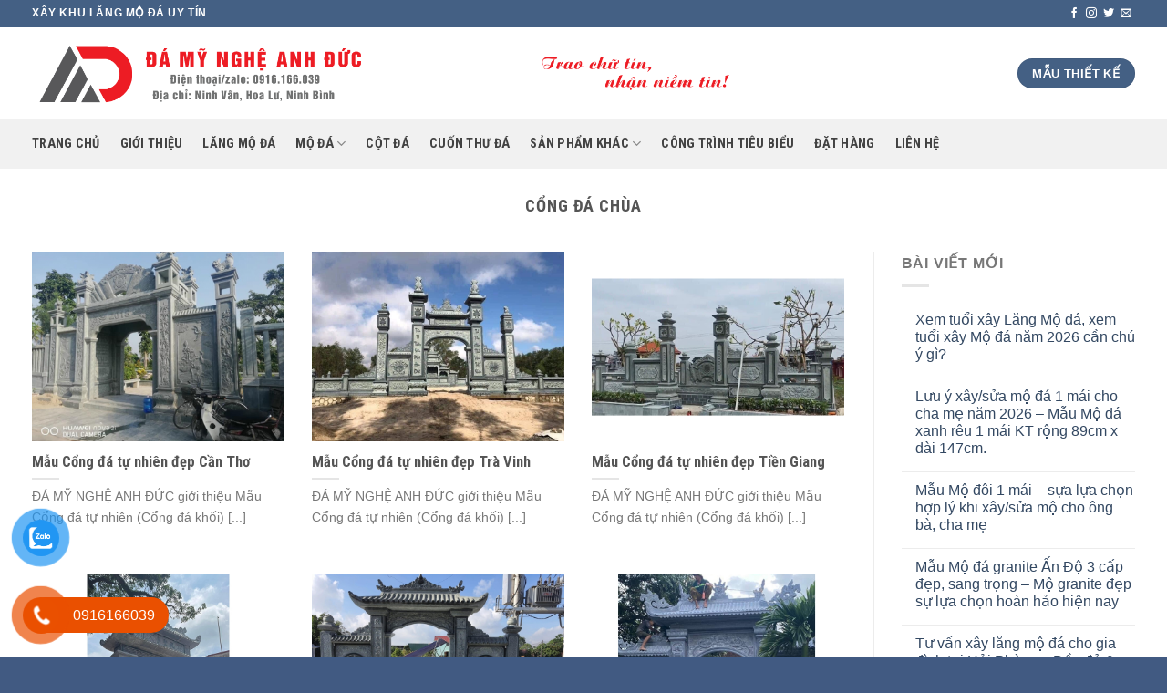

--- FILE ---
content_type: text/html; charset=UTF-8
request_url: https://damyngheanhduc.com/damynghe/cong-da-chua/
body_size: 20116
content:
<!DOCTYPE html>
<!--[if IE 9 ]> <html lang="vi" prefix="og: https://ogp.me/ns#" class="ie9 loading-site no-js"> <![endif]-->
<!--[if IE 8 ]> <html lang="vi" prefix="og: https://ogp.me/ns#" class="ie8 loading-site no-js"> <![endif]-->
<!--[if (gte IE 9)|!(IE)]><!--><html lang="vi" prefix="og: https://ogp.me/ns#" class="loading-site no-js"> <!--<![endif]-->
<head>
	<meta charset="UTF-8" />
	<link rel="profile" href="https://gmpg.org/xfn/11" />
	<link rel="pingback" href="https://damyngheanhduc.com/xmlrpc.php" />
	
	<meta name="DC.title" content="Xây Lăng Mộ đá đẹp" />
	<meta name="geo.region" content="VN-HN" />
	<meta name="geo.placename" content="Hà Nội" />
	<meta name="geo.position" content="21.019577;105.817294" />
	<meta name="ICBM" content="21.019577, 105.817294" />

	<meta name="DC.title" content="Xây Lăng mộ đá đẹp" />
	<meta name="geo.region" content="VN-18" />
	<meta name="geo.placename" content="Ninh Bình" />
	<meta name="geo.position" content="20.180503;105.947281" />
	<meta name="ICBM" content="20.180503, 105.947281" />
	
	<script type="application/ld+json">
	{
	  "@context": "https://schema.org",
	  "@type": "LocalBusiness",
	  "name": "Đá Anh Đức - Khu Lăng Mộ đá, Khu Mộ đá đẹp",
	  "image": "",
	  "@id": "",
	  "url": "https://damynghethinhhung.vn/",
	  "telephone": "0916166039",
	  "priceRange": "100$",
	  "address": {
		"@type": "PostalAddress",
		"streetAddress": "Làng nghề đá mỹ nghệ Ninh Vân – Hoa Lư – Ninh Bình",
		"addressLocality": "Hoa Lư",
		"postalCode": "08200",
		"addressCountry": "VN"
	  },
	  "openingHoursSpecification": {
		"@type": "OpeningHoursSpecification",
		"dayOfWeek": [
		  "Monday",
		  "Tuesday",
		  "Wednesday",
		  "Thursday",
		  "Friday",
		  "Saturday"
		],
		"opens": "08:00",
		"closes": "18:00"
	  },
	  "sameAs": [
		
	  ] 
	}
	</script>
	<!-- Google tag (gtag.js) -->
	<script async src="https://www.googletagmanager.com/gtag/js?id=G-YM17TH3KHH">
	</script>
	<script>
	  window.dataLayer = window.dataLayer || [];
	  function gtag(){dataLayer.push(arguments);}
	  gtag('js', new Date());

	  gtag('config', 'G-YM17TH3KHH');
	</script>
	<script>(function(html){html.className = html.className.replace(/\bno-js\b/,'js')})(document.documentElement);</script>
	<style>img:is([sizes="auto" i], [sizes^="auto," i]) { contain-intrinsic-size: 3000px 1500px }</style>
	<meta name="viewport" content="width=device-width, initial-scale=1, maximum-scale=1" />
<!-- Tối ưu hóa công cụ tìm kiếm bởi Rank Math - https://rankmath.com/ -->
<title>cổng đá chùa | Đá mỹ nghệ Anh Đức - Xây Lăng Mộ đá, Mộ đá đẹp</title>
<meta name="robots" content="index, follow, max-snippet:-1, max-video-preview:-1, max-image-preview:large"/>
<link rel="canonical" href="https://damyngheanhduc.com/damynghe/cong-da-chua/" />
<link rel="next" href="https://damyngheanhduc.com/damynghe/cong-da-chua/page/2/" />
<meta property="og:locale" content="vi_VN" />
<meta property="og:type" content="article" />
<meta property="og:title" content="cổng đá chùa | Đá mỹ nghệ Anh Đức - Xây Lăng Mộ đá, Mộ đá đẹp" />
<meta property="og:url" content="https://damyngheanhduc.com/damynghe/cong-da-chua/" />
<meta property="og:site_name" content="ĐÁ MỸ NGHỆ ANH ĐỨC - Khu Lăng Mộ, Xây Lăng Mộ đá, Mộ đá" />
<meta property="og:image" content="https://damyngheanhduc.com/wp-content/uploads/2021/02/Xay-Lang-da-cong-giao-Lang-mo-da-cong-giao-dep-bang-Da-xanh-reu-cao-cap-Granite.jpg" />
<meta property="og:image:secure_url" content="https://damyngheanhduc.com/wp-content/uploads/2021/02/Xay-Lang-da-cong-giao-Lang-mo-da-cong-giao-dep-bang-Da-xanh-reu-cao-cap-Granite.jpg" />
<meta property="og:image:width" content="800" />
<meta property="og:image:height" content="600" />
<meta property="og:image:alt" content="Xay Lang da cong giao - Lang mo da cong giao dep bang Da xanh reu cao cap Granite" />
<meta property="og:image:type" content="image/jpeg" />
<meta name="twitter:card" content="summary_large_image" />
<meta name="twitter:title" content="cổng đá chùa | Đá mỹ nghệ Anh Đức - Xây Lăng Mộ đá, Mộ đá đẹp" />
<meta name="twitter:image" content="https://damyngheanhduc.com/wp-content/uploads/2021/02/Xay-Lang-da-cong-giao-Lang-mo-da-cong-giao-dep-bang-Da-xanh-reu-cao-cap-Granite.jpg" />
<meta name="twitter:label1" content="Bài viết" />
<meta name="twitter:data1" content="65" />
<script type="application/ld+json" class="rank-math-schema">{"@context":"https://schema.org","@graph":[{"@type":"Person","@id":"https://damyngheanhduc.com/#person","name":"dva","image":{"@type":"ImageObject","@id":"https://damyngheanhduc.com/#logo","url":"https://damyngheanhduc.com/wp-content/uploads/2020/02/Anh-Duc_Logo-1.png","contentUrl":"https://damyngheanhduc.com/wp-content/uploads/2020/02/Anh-Duc_Logo-1.png","caption":"\u0110\u00c1 M\u1ef8 NGH\u1ec6 ANH \u0110\u1ee8C - Khu L\u0103ng M\u1ed9, X\u00e2y L\u0103ng M\u1ed9 \u0111\u00e1, M\u1ed9 \u0111\u00e1","inLanguage":"vi","width":"1407","height":"1407"}},{"@type":"WebSite","@id":"https://damyngheanhduc.com/#website","url":"https://damyngheanhduc.com","name":"\u0110\u00c1 M\u1ef8 NGH\u1ec6 ANH \u0110\u1ee8C - Khu L\u0103ng M\u1ed9, X\u00e2y L\u0103ng M\u1ed9 \u0111\u00e1, M\u1ed9 \u0111\u00e1","publisher":{"@id":"https://damyngheanhduc.com/#person"},"inLanguage":"vi"},{"@type":"CollectionPage","@id":"https://damyngheanhduc.com/damynghe/cong-da-chua/#webpage","url":"https://damyngheanhduc.com/damynghe/cong-da-chua/","name":"c\u1ed5ng \u0111\u00e1 ch\u00f9a | \u0110\u00e1 m\u1ef9 ngh\u1ec7 Anh \u0110\u1ee9c - X\u00e2y L\u0103ng M\u1ed9 \u0111\u00e1, M\u1ed9 \u0111\u00e1 \u0111\u1eb9p","isPartOf":{"@id":"https://damyngheanhduc.com/#website"},"inLanguage":"vi"}]}</script>
<!-- /Plugin SEO WordPress Rank Math -->

<link rel='dns-prefetch' href='//fonts.googleapis.com' />
<link rel="alternate" type="application/rss+xml" title="Dòng thông tin Đá mỹ nghệ Anh Đức - Xây Lăng Mộ đá, Mộ đá đẹp &raquo;" href="https://damyngheanhduc.com/feed/" />
<link rel="alternate" type="application/rss+xml" title="Đá mỹ nghệ Anh Đức - Xây Lăng Mộ đá, Mộ đá đẹp &raquo; Dòng bình luận" href="https://damyngheanhduc.com/comments/feed/" />
<link rel="alternate" type="application/rss+xml" title="Dòng thông tin cho Thẻ Đá mỹ nghệ Anh Đức - Xây Lăng Mộ đá, Mộ đá đẹp &raquo; cổng đá chùa" href="https://damyngheanhduc.com/damynghe/cong-da-chua/feed/" />
<script type="text/javascript">
/* <![CDATA[ */
window._wpemojiSettings = {"baseUrl":"https:\/\/s.w.org\/images\/core\/emoji\/16.0.1\/72x72\/","ext":".png","svgUrl":"https:\/\/s.w.org\/images\/core\/emoji\/16.0.1\/svg\/","svgExt":".svg","source":{"concatemoji":"https:\/\/damyngheanhduc.com\/wp-includes\/js\/wp-emoji-release.min.js?ver=6.8.3"}};
/*! This file is auto-generated */
!function(s,n){var o,i,e;function c(e){try{var t={supportTests:e,timestamp:(new Date).valueOf()};sessionStorage.setItem(o,JSON.stringify(t))}catch(e){}}function p(e,t,n){e.clearRect(0,0,e.canvas.width,e.canvas.height),e.fillText(t,0,0);var t=new Uint32Array(e.getImageData(0,0,e.canvas.width,e.canvas.height).data),a=(e.clearRect(0,0,e.canvas.width,e.canvas.height),e.fillText(n,0,0),new Uint32Array(e.getImageData(0,0,e.canvas.width,e.canvas.height).data));return t.every(function(e,t){return e===a[t]})}function u(e,t){e.clearRect(0,0,e.canvas.width,e.canvas.height),e.fillText(t,0,0);for(var n=e.getImageData(16,16,1,1),a=0;a<n.data.length;a++)if(0!==n.data[a])return!1;return!0}function f(e,t,n,a){switch(t){case"flag":return n(e,"\ud83c\udff3\ufe0f\u200d\u26a7\ufe0f","\ud83c\udff3\ufe0f\u200b\u26a7\ufe0f")?!1:!n(e,"\ud83c\udde8\ud83c\uddf6","\ud83c\udde8\u200b\ud83c\uddf6")&&!n(e,"\ud83c\udff4\udb40\udc67\udb40\udc62\udb40\udc65\udb40\udc6e\udb40\udc67\udb40\udc7f","\ud83c\udff4\u200b\udb40\udc67\u200b\udb40\udc62\u200b\udb40\udc65\u200b\udb40\udc6e\u200b\udb40\udc67\u200b\udb40\udc7f");case"emoji":return!a(e,"\ud83e\udedf")}return!1}function g(e,t,n,a){var r="undefined"!=typeof WorkerGlobalScope&&self instanceof WorkerGlobalScope?new OffscreenCanvas(300,150):s.createElement("canvas"),o=r.getContext("2d",{willReadFrequently:!0}),i=(o.textBaseline="top",o.font="600 32px Arial",{});return e.forEach(function(e){i[e]=t(o,e,n,a)}),i}function t(e){var t=s.createElement("script");t.src=e,t.defer=!0,s.head.appendChild(t)}"undefined"!=typeof Promise&&(o="wpEmojiSettingsSupports",i=["flag","emoji"],n.supports={everything:!0,everythingExceptFlag:!0},e=new Promise(function(e){s.addEventListener("DOMContentLoaded",e,{once:!0})}),new Promise(function(t){var n=function(){try{var e=JSON.parse(sessionStorage.getItem(o));if("object"==typeof e&&"number"==typeof e.timestamp&&(new Date).valueOf()<e.timestamp+604800&&"object"==typeof e.supportTests)return e.supportTests}catch(e){}return null}();if(!n){if("undefined"!=typeof Worker&&"undefined"!=typeof OffscreenCanvas&&"undefined"!=typeof URL&&URL.createObjectURL&&"undefined"!=typeof Blob)try{var e="postMessage("+g.toString()+"("+[JSON.stringify(i),f.toString(),p.toString(),u.toString()].join(",")+"));",a=new Blob([e],{type:"text/javascript"}),r=new Worker(URL.createObjectURL(a),{name:"wpTestEmojiSupports"});return void(r.onmessage=function(e){c(n=e.data),r.terminate(),t(n)})}catch(e){}c(n=g(i,f,p,u))}t(n)}).then(function(e){for(var t in e)n.supports[t]=e[t],n.supports.everything=n.supports.everything&&n.supports[t],"flag"!==t&&(n.supports.everythingExceptFlag=n.supports.everythingExceptFlag&&n.supports[t]);n.supports.everythingExceptFlag=n.supports.everythingExceptFlag&&!n.supports.flag,n.DOMReady=!1,n.readyCallback=function(){n.DOMReady=!0}}).then(function(){return e}).then(function(){var e;n.supports.everything||(n.readyCallback(),(e=n.source||{}).concatemoji?t(e.concatemoji):e.wpemoji&&e.twemoji&&(t(e.twemoji),t(e.wpemoji)))}))}((window,document),window._wpemojiSettings);
/* ]]> */
</script>

<style id='wp-emoji-styles-inline-css' type='text/css'>

	img.wp-smiley, img.emoji {
		display: inline !important;
		border: none !important;
		box-shadow: none !important;
		height: 1em !important;
		width: 1em !important;
		margin: 0 0.07em !important;
		vertical-align: -0.1em !important;
		background: none !important;
		padding: 0 !important;
	}
</style>
<link rel='stylesheet' id='wp-block-library-css' href='https://damyngheanhduc.com/wp-includes/css/dist/block-library/style.min.css?ver=6.8.3' type='text/css' media='all' />
<style id='classic-theme-styles-inline-css' type='text/css'>
/*! This file is auto-generated */
.wp-block-button__link{color:#fff;background-color:#32373c;border-radius:9999px;box-shadow:none;text-decoration:none;padding:calc(.667em + 2px) calc(1.333em + 2px);font-size:1.125em}.wp-block-file__button{background:#32373c;color:#fff;text-decoration:none}
</style>
<style id='global-styles-inline-css' type='text/css'>
:root{--wp--preset--aspect-ratio--square: 1;--wp--preset--aspect-ratio--4-3: 4/3;--wp--preset--aspect-ratio--3-4: 3/4;--wp--preset--aspect-ratio--3-2: 3/2;--wp--preset--aspect-ratio--2-3: 2/3;--wp--preset--aspect-ratio--16-9: 16/9;--wp--preset--aspect-ratio--9-16: 9/16;--wp--preset--color--black: #000000;--wp--preset--color--cyan-bluish-gray: #abb8c3;--wp--preset--color--white: #ffffff;--wp--preset--color--pale-pink: #f78da7;--wp--preset--color--vivid-red: #cf2e2e;--wp--preset--color--luminous-vivid-orange: #ff6900;--wp--preset--color--luminous-vivid-amber: #fcb900;--wp--preset--color--light-green-cyan: #7bdcb5;--wp--preset--color--vivid-green-cyan: #00d084;--wp--preset--color--pale-cyan-blue: #8ed1fc;--wp--preset--color--vivid-cyan-blue: #0693e3;--wp--preset--color--vivid-purple: #9b51e0;--wp--preset--gradient--vivid-cyan-blue-to-vivid-purple: linear-gradient(135deg,rgba(6,147,227,1) 0%,rgb(155,81,224) 100%);--wp--preset--gradient--light-green-cyan-to-vivid-green-cyan: linear-gradient(135deg,rgb(122,220,180) 0%,rgb(0,208,130) 100%);--wp--preset--gradient--luminous-vivid-amber-to-luminous-vivid-orange: linear-gradient(135deg,rgba(252,185,0,1) 0%,rgba(255,105,0,1) 100%);--wp--preset--gradient--luminous-vivid-orange-to-vivid-red: linear-gradient(135deg,rgba(255,105,0,1) 0%,rgb(207,46,46) 100%);--wp--preset--gradient--very-light-gray-to-cyan-bluish-gray: linear-gradient(135deg,rgb(238,238,238) 0%,rgb(169,184,195) 100%);--wp--preset--gradient--cool-to-warm-spectrum: linear-gradient(135deg,rgb(74,234,220) 0%,rgb(151,120,209) 20%,rgb(207,42,186) 40%,rgb(238,44,130) 60%,rgb(251,105,98) 80%,rgb(254,248,76) 100%);--wp--preset--gradient--blush-light-purple: linear-gradient(135deg,rgb(255,206,236) 0%,rgb(152,150,240) 100%);--wp--preset--gradient--blush-bordeaux: linear-gradient(135deg,rgb(254,205,165) 0%,rgb(254,45,45) 50%,rgb(107,0,62) 100%);--wp--preset--gradient--luminous-dusk: linear-gradient(135deg,rgb(255,203,112) 0%,rgb(199,81,192) 50%,rgb(65,88,208) 100%);--wp--preset--gradient--pale-ocean: linear-gradient(135deg,rgb(255,245,203) 0%,rgb(182,227,212) 50%,rgb(51,167,181) 100%);--wp--preset--gradient--electric-grass: linear-gradient(135deg,rgb(202,248,128) 0%,rgb(113,206,126) 100%);--wp--preset--gradient--midnight: linear-gradient(135deg,rgb(2,3,129) 0%,rgb(40,116,252) 100%);--wp--preset--font-size--small: 13px;--wp--preset--font-size--medium: 20px;--wp--preset--font-size--large: 36px;--wp--preset--font-size--x-large: 42px;--wp--preset--spacing--20: 0.44rem;--wp--preset--spacing--30: 0.67rem;--wp--preset--spacing--40: 1rem;--wp--preset--spacing--50: 1.5rem;--wp--preset--spacing--60: 2.25rem;--wp--preset--spacing--70: 3.38rem;--wp--preset--spacing--80: 5.06rem;--wp--preset--shadow--natural: 6px 6px 9px rgba(0, 0, 0, 0.2);--wp--preset--shadow--deep: 12px 12px 50px rgba(0, 0, 0, 0.4);--wp--preset--shadow--sharp: 6px 6px 0px rgba(0, 0, 0, 0.2);--wp--preset--shadow--outlined: 6px 6px 0px -3px rgba(255, 255, 255, 1), 6px 6px rgba(0, 0, 0, 1);--wp--preset--shadow--crisp: 6px 6px 0px rgba(0, 0, 0, 1);}:where(.is-layout-flex){gap: 0.5em;}:where(.is-layout-grid){gap: 0.5em;}body .is-layout-flex{display: flex;}.is-layout-flex{flex-wrap: wrap;align-items: center;}.is-layout-flex > :is(*, div){margin: 0;}body .is-layout-grid{display: grid;}.is-layout-grid > :is(*, div){margin: 0;}:where(.wp-block-columns.is-layout-flex){gap: 2em;}:where(.wp-block-columns.is-layout-grid){gap: 2em;}:where(.wp-block-post-template.is-layout-flex){gap: 1.25em;}:where(.wp-block-post-template.is-layout-grid){gap: 1.25em;}.has-black-color{color: var(--wp--preset--color--black) !important;}.has-cyan-bluish-gray-color{color: var(--wp--preset--color--cyan-bluish-gray) !important;}.has-white-color{color: var(--wp--preset--color--white) !important;}.has-pale-pink-color{color: var(--wp--preset--color--pale-pink) !important;}.has-vivid-red-color{color: var(--wp--preset--color--vivid-red) !important;}.has-luminous-vivid-orange-color{color: var(--wp--preset--color--luminous-vivid-orange) !important;}.has-luminous-vivid-amber-color{color: var(--wp--preset--color--luminous-vivid-amber) !important;}.has-light-green-cyan-color{color: var(--wp--preset--color--light-green-cyan) !important;}.has-vivid-green-cyan-color{color: var(--wp--preset--color--vivid-green-cyan) !important;}.has-pale-cyan-blue-color{color: var(--wp--preset--color--pale-cyan-blue) !important;}.has-vivid-cyan-blue-color{color: var(--wp--preset--color--vivid-cyan-blue) !important;}.has-vivid-purple-color{color: var(--wp--preset--color--vivid-purple) !important;}.has-black-background-color{background-color: var(--wp--preset--color--black) !important;}.has-cyan-bluish-gray-background-color{background-color: var(--wp--preset--color--cyan-bluish-gray) !important;}.has-white-background-color{background-color: var(--wp--preset--color--white) !important;}.has-pale-pink-background-color{background-color: var(--wp--preset--color--pale-pink) !important;}.has-vivid-red-background-color{background-color: var(--wp--preset--color--vivid-red) !important;}.has-luminous-vivid-orange-background-color{background-color: var(--wp--preset--color--luminous-vivid-orange) !important;}.has-luminous-vivid-amber-background-color{background-color: var(--wp--preset--color--luminous-vivid-amber) !important;}.has-light-green-cyan-background-color{background-color: var(--wp--preset--color--light-green-cyan) !important;}.has-vivid-green-cyan-background-color{background-color: var(--wp--preset--color--vivid-green-cyan) !important;}.has-pale-cyan-blue-background-color{background-color: var(--wp--preset--color--pale-cyan-blue) !important;}.has-vivid-cyan-blue-background-color{background-color: var(--wp--preset--color--vivid-cyan-blue) !important;}.has-vivid-purple-background-color{background-color: var(--wp--preset--color--vivid-purple) !important;}.has-black-border-color{border-color: var(--wp--preset--color--black) !important;}.has-cyan-bluish-gray-border-color{border-color: var(--wp--preset--color--cyan-bluish-gray) !important;}.has-white-border-color{border-color: var(--wp--preset--color--white) !important;}.has-pale-pink-border-color{border-color: var(--wp--preset--color--pale-pink) !important;}.has-vivid-red-border-color{border-color: var(--wp--preset--color--vivid-red) !important;}.has-luminous-vivid-orange-border-color{border-color: var(--wp--preset--color--luminous-vivid-orange) !important;}.has-luminous-vivid-amber-border-color{border-color: var(--wp--preset--color--luminous-vivid-amber) !important;}.has-light-green-cyan-border-color{border-color: var(--wp--preset--color--light-green-cyan) !important;}.has-vivid-green-cyan-border-color{border-color: var(--wp--preset--color--vivid-green-cyan) !important;}.has-pale-cyan-blue-border-color{border-color: var(--wp--preset--color--pale-cyan-blue) !important;}.has-vivid-cyan-blue-border-color{border-color: var(--wp--preset--color--vivid-cyan-blue) !important;}.has-vivid-purple-border-color{border-color: var(--wp--preset--color--vivid-purple) !important;}.has-vivid-cyan-blue-to-vivid-purple-gradient-background{background: var(--wp--preset--gradient--vivid-cyan-blue-to-vivid-purple) !important;}.has-light-green-cyan-to-vivid-green-cyan-gradient-background{background: var(--wp--preset--gradient--light-green-cyan-to-vivid-green-cyan) !important;}.has-luminous-vivid-amber-to-luminous-vivid-orange-gradient-background{background: var(--wp--preset--gradient--luminous-vivid-amber-to-luminous-vivid-orange) !important;}.has-luminous-vivid-orange-to-vivid-red-gradient-background{background: var(--wp--preset--gradient--luminous-vivid-orange-to-vivid-red) !important;}.has-very-light-gray-to-cyan-bluish-gray-gradient-background{background: var(--wp--preset--gradient--very-light-gray-to-cyan-bluish-gray) !important;}.has-cool-to-warm-spectrum-gradient-background{background: var(--wp--preset--gradient--cool-to-warm-spectrum) !important;}.has-blush-light-purple-gradient-background{background: var(--wp--preset--gradient--blush-light-purple) !important;}.has-blush-bordeaux-gradient-background{background: var(--wp--preset--gradient--blush-bordeaux) !important;}.has-luminous-dusk-gradient-background{background: var(--wp--preset--gradient--luminous-dusk) !important;}.has-pale-ocean-gradient-background{background: var(--wp--preset--gradient--pale-ocean) !important;}.has-electric-grass-gradient-background{background: var(--wp--preset--gradient--electric-grass) !important;}.has-midnight-gradient-background{background: var(--wp--preset--gradient--midnight) !important;}.has-small-font-size{font-size: var(--wp--preset--font-size--small) !important;}.has-medium-font-size{font-size: var(--wp--preset--font-size--medium) !important;}.has-large-font-size{font-size: var(--wp--preset--font-size--large) !important;}.has-x-large-font-size{font-size: var(--wp--preset--font-size--x-large) !important;}
:where(.wp-block-post-template.is-layout-flex){gap: 1.25em;}:where(.wp-block-post-template.is-layout-grid){gap: 1.25em;}
:where(.wp-block-columns.is-layout-flex){gap: 2em;}:where(.wp-block-columns.is-layout-grid){gap: 2em;}
:root :where(.wp-block-pullquote){font-size: 1.5em;line-height: 1.6;}
</style>
<link rel='stylesheet' id='pzf-style-css' href='https://damyngheanhduc.com/wp-content/plugins/button-contact-vr/legacy/css/style.css?ver=1' type='text/css' media='all' />
<link rel='stylesheet' id='flatsome-icons-css' href='https://damyngheanhduc.com/wp-content/themes/flatsome/assets/css/fl-icons.css?ver=3.3' type='text/css' media='all' />
<link rel='stylesheet' id='flatsome-main-css' href='https://damyngheanhduc.com/wp-content/themes/flatsome/assets/css/flatsome.css?ver=3.10.4' type='text/css' media='all' />
<link rel='stylesheet' id='flatsome-style-css' href='https://damyngheanhduc.com/wp-content/themes/flatsome-child/style.css?ver=3.0' type='text/css' media='all' />
<link rel='stylesheet' id='flatsome-googlefonts-css' href='//fonts.googleapis.com/css?family=Roboto+Condensed%3Aregular%2C700%2C700%7C-apple-system%2C+BlinkMacSystemFont%2C+&quot;Segoe_UI&quot;,_Roboto,_Oxygen-Sans,_Ubuntu,_Cantarell,_&quot;Helvetica_Neue&quot;,_sans-serif:regular,regular|Dancing_Script:regular,400&#038;display=swap&#038;ver=3.9' type='text/css' media='all' />
<script type="text/javascript" src="https://damyngheanhduc.com/wp-includes/js/jquery/jquery.min.js?ver=3.7.1" id="jquery-core-js"></script>
<script type="text/javascript" src="https://damyngheanhduc.com/wp-includes/js/jquery/jquery-migrate.min.js?ver=3.4.1" id="jquery-migrate-js"></script>
<link rel="https://api.w.org/" href="https://damyngheanhduc.com/wp-json/" /><link rel="alternate" title="JSON" type="application/json" href="https://damyngheanhduc.com/wp-json/wp/v2/tags/219" /><link rel="EditURI" type="application/rsd+xml" title="RSD" href="https://damyngheanhduc.com/xmlrpc.php?rsd" />
<meta name="generator" content="WordPress 6.8.3" />
<style>.bg{opacity: 0; transition: opacity 1s; -webkit-transition: opacity 1s;} .bg-loaded{opacity: 1;}</style><!--[if IE]><link rel="stylesheet" type="text/css" href="https://damyngheanhduc.com/wp-content/themes/flatsome/assets/css/ie-fallback.css"><script src="//cdnjs.cloudflare.com/ajax/libs/html5shiv/3.6.1/html5shiv.js"></script><script>var head = document.getElementsByTagName('head')[0],style = document.createElement('style');style.type = 'text/css';style.styleSheet.cssText = ':before,:after{content:none !important';head.appendChild(style);setTimeout(function(){head.removeChild(style);}, 0);</script><script src="https://damyngheanhduc.com/wp-content/themes/flatsome/assets/libs/ie-flexibility.js"></script><![endif]--><link rel="icon" href="https://damyngheanhduc.com/wp-content/uploads/2020/02/cropped-Anh-Duc_Logo-1-32x32.png" sizes="32x32" />
<link rel="icon" href="https://damyngheanhduc.com/wp-content/uploads/2020/02/cropped-Anh-Duc_Logo-1-192x192.png" sizes="192x192" />
<link rel="apple-touch-icon" href="https://damyngheanhduc.com/wp-content/uploads/2020/02/cropped-Anh-Duc_Logo-1-180x180.png" />
<meta name="msapplication-TileImage" content="https://damyngheanhduc.com/wp-content/uploads/2020/02/cropped-Anh-Duc_Logo-1-270x270.png" />
<style id="custom-css" type="text/css">:root {--primary-color: #446084;}.full-width .ubermenu-nav, .container, .row{max-width: 1240px}.row.row-collapse{max-width: 1210px}.row.row-small{max-width: 1232.5px}.row.row-large{max-width: 1270px}.header-main{height: 100px}#logo img{max-height: 100px}#logo{width:700px;}.header-bottom{min-height: 55px}.header-top{min-height: 30px}.has-transparent + .page-title:first-of-type,.has-transparent + #main > .page-title,.has-transparent + #main > div > .page-title,.has-transparent + #main .page-header-wrapper:first-of-type .page-title{padding-top: 180px;}.header.show-on-scroll,.stuck .header-main{height:70px!important}.stuck #logo img{max-height: 70px!important}.header-bottom {background-color: #f1f1f1}.header-main .nav > li > a{line-height: 16px }.stuck .header-main .nav > li > a{line-height: 50px }.header-bottom-nav > li > a{line-height: 16px }@media (max-width: 549px) {.header-main{height: 70px}#logo img{max-height: 70px}}body{font-size: 100%;}body{font-family:"-apple-system, BlinkMacSystemFont, &quot;Segoe UI&quot;, Roboto, Oxygen-Sans, Ubuntu, Cantarell, &quot;Helvetica Neue&quot;, sans-serif", sans-serif}body{font-weight: 0}.nav > li > a {font-family:"Roboto Condensed", sans-serif;}.nav > li > a {font-weight: 700;}h1,h2,h3,h4,h5,h6,.heading-font, .off-canvas-center .nav-sidebar.nav-vertical > li > a{font-family: "Roboto Condensed", sans-serif;}h1,h2,h3,h4,h5,h6,.heading-font,.banner h1,.banner h2{font-weight: 700;}.alt-font{font-family: "Dancing Script", sans-serif;}.alt-font{font-weight: 400!important;}.header:not(.transparent) .header-bottom-nav.nav > li > a{color: #424242;}.header:not(.transparent) .header-bottom-nav.nav > li > a:hover,.header:not(.transparent) .header-bottom-nav.nav > li.active > a,.header:not(.transparent) .header-bottom-nav.nav > li.current > a,.header:not(.transparent) .header-bottom-nav.nav > li > a.active,.header:not(.transparent) .header-bottom-nav.nav > li > a.current{color: #565656;}.header-bottom-nav.nav-line-bottom > li > a:before,.header-bottom-nav.nav-line-grow > li > a:before,.header-bottom-nav.nav-line > li > a:before,.header-bottom-nav.nav-box > li > a:hover,.header-bottom-nav.nav-box > li.active > a,.header-bottom-nav.nav-pills > li > a:hover,.header-bottom-nav.nav-pills > li.active > a{color:#FFF!important;background-color: #565656;}.absolute-footer, html{background-color: #415a82}/* Custom CSS */.absolute-footer.dark {border-top: 1px solid #838383;}.badge.post-date {top: 7%;display: none;}.taxonomy-description ul {margin-left: 30px; }.nav-column li>a, .nav-dropdown>li>a {padding: 5px 10px!important;}.nav-dropdown-default {padding: 10px!important;}.nav-dropdown {border: 0px!important;}.image-cover {padding-top: 75%!important;}#logo {width: 800px;}.label-new.menu-item > a:after{content:"New";}.label-hot.menu-item > a:after{content:"Hot";}.label-sale.menu-item > a:after{content:"Sale";}.label-popular.menu-item > a:after{content:"Popular";}</style></head>

<body data-rsssl=1 class="archive tag tag-cong-da-chua tag-219 wp-theme-flatsome wp-child-theme-flatsome-child lightbox nav-dropdown-has-arrow">


<a class="skip-link screen-reader-text" href="#main">Skip to content</a>

<div id="wrapper">

	
	<header id="header" class="header has-sticky sticky-jump">
		<div class="header-wrapper">
			<div id="top-bar" class="header-top hide-for-sticky nav-dark">
    <div class="flex-row container">
      <div class="flex-col hide-for-medium flex-left">
          <ul class="nav nav-left medium-nav-center nav-small  nav-divided">
              <li class="html custom html_topbar_left"><strong class="uppercase">Xây Khu Lăng Mộ đá uy tín</strong></li>          </ul>
      </div><!-- flex-col left -->

      <div class="flex-col hide-for-medium flex-center">
          <ul class="nav nav-center nav-small  nav-divided">
                        </ul>
      </div><!-- center -->

      <div class="flex-col hide-for-medium flex-right">
         <ul class="nav top-bar-nav nav-right nav-small  nav-divided">
              <li class="html header-social-icons ml-0">
	<div class="social-icons follow-icons" ><a href="http://url" target="_blank" data-label="Facebook"  rel="noopener noreferrer nofollow" class="icon plain facebook tooltip" title="Follow on Facebook"><i class="icon-facebook" ></i></a><a href="http://url" target="_blank" rel="noopener noreferrer nofollow" data-label="Instagram" class="icon plain  instagram tooltip" title="Follow on Instagram"><i class="icon-instagram" ></i></a><a href="http://url" target="_blank"  data-label="Twitter"  rel="noopener noreferrer nofollow" class="icon plain  twitter tooltip" title="Follow on Twitter"><i class="icon-twitter" ></i></a><a href="mailto:your@email" data-label="E-mail"  rel="nofollow" class="icon plain  email tooltip" title="Send us an email"><i class="icon-envelop" ></i></a></div></li>          </ul>
      </div><!-- .flex-col right -->

            <div class="flex-col show-for-medium flex-grow">
          <ul class="nav nav-center nav-small mobile-nav  nav-divided">
              <li class="html custom html_topbar_left"><strong class="uppercase">Xây Khu Lăng Mộ đá uy tín</strong></li>          </ul>
      </div>
      
    </div><!-- .flex-row -->
</div><!-- #header-top -->
<div id="masthead" class="header-main hide-for-sticky">
      <div class="header-inner flex-row container logo-left medium-logo-center" role="navigation">

          <!-- Logo -->
          <div id="logo" class="flex-col logo">
            <!-- Header logo -->
<a href="https://damyngheanhduc.com/" title="Đá mỹ nghệ Anh Đức &#8211; Xây Lăng Mộ đá, Mộ đá đẹp" rel="home">
    <img width="700" height="100" src="https://damyngheanhduc.com/wp-content/uploads/2025/03/Anh-Duc-Header-01-01.png" class="header_logo header-logo" alt="Đá mỹ nghệ Anh Đức &#8211; Xây Lăng Mộ đá, Mộ đá đẹp"/><img  width="700" height="100" src="https://damyngheanhduc.com/wp-content/uploads/2025/03/Anh-Duc-Header-01-01.png" class="header-logo-dark" alt="Đá mỹ nghệ Anh Đức &#8211; Xây Lăng Mộ đá, Mộ đá đẹp"/></a>
          </div>

          <!-- Mobile Left Elements -->
          <div class="flex-col show-for-medium flex-left">
            <ul class="mobile-nav nav nav-left ">
              <li class="nav-icon has-icon">
  		<a href="#" data-open="#main-menu" data-pos="left" data-bg="main-menu-overlay" data-color="" class="is-small" aria-label="Menu" aria-controls="main-menu" aria-expanded="false">
		
		  <i class="icon-menu" ></i>
		  		</a>
	</li>            </ul>
          </div>

          <!-- Left Elements -->
          <div class="flex-col hide-for-medium flex-left
            flex-grow">
            <ul class="header-nav header-nav-main nav nav-left  nav-spacing-large nav-uppercase" >
                          </ul>
          </div>

          <!-- Right Elements -->
          <div class="flex-col hide-for-medium flex-right">
            <ul class="header-nav header-nav-main nav nav-right  nav-spacing-large nav-uppercase">
              <li class="html header-button-1">
	<div class="header-button">
	<a href="https://damyngheanhduc.com/mau-thiet-ke/" class="button primary"  style="border-radius:99px;">
    <span>Mẫu thiết kế</span>
  </a>
	</div>
</li>


            </ul>
          </div>

          <!-- Mobile Right Elements -->
          <div class="flex-col show-for-medium flex-right">
            <ul class="mobile-nav nav nav-right ">
                          </ul>
          </div>

      </div><!-- .header-inner -->
     
            <!-- Header divider -->
      <div class="container"><div class="top-divider full-width"></div></div>
      </div><!-- .header-main --><div id="wide-nav" class="header-bottom wide-nav hide-for-medium">
    <div class="flex-row container">

                        <div class="flex-col hide-for-medium flex-left">
                <ul class="nav header-nav header-bottom-nav nav-left  nav-size-medium nav-spacing-large nav-uppercase">
                    <li id="menu-item-32" class="menu-item menu-item-type-custom menu-item-object-custom menu-item-home  menu-item-32"><a href="https://damyngheanhduc.com" class="nav-top-link">Trang chủ</a></li>
<li id="menu-item-151" class="menu-item menu-item-type-post_type menu-item-object-page  menu-item-151"><a href="https://damyngheanhduc.com/gioi-thieu/" class="nav-top-link">Giới thiệu</a></li>
<li id="menu-item-128" class="menu-item menu-item-type-taxonomy menu-item-object-category  menu-item-128"><a title="Lăng mộ đá, Lăng đá, Xây Lăng mộ đá đẹp, Lăng mộ đẹp" href="https://damyngheanhduc.com/lang-mo-da/" class="nav-top-link">Lăng mộ đá</a></li>
<li id="menu-item-415" class="menu-item menu-item-type-taxonomy menu-item-object-category menu-item-has-children  menu-item-415 has-dropdown"><a href="https://damyngheanhduc.com/mo-da/" class="nav-top-link">Mộ đá<i class="icon-angle-down" ></i></a>
<ul class='nav-dropdown nav-dropdown-default'>
	<li id="menu-item-2161" class="menu-item menu-item-type-taxonomy menu-item-object-category  menu-item-2161"><a href="https://damyngheanhduc.com/mo-da/">Xây Mộ đá</a></li>
	<li id="menu-item-1349" class="menu-item menu-item-type-taxonomy menu-item-object-category  menu-item-1349"><a href="https://damyngheanhduc.com/mo-da/mo-da-don/">Mộ đá đơn</a></li>
	<li id="menu-item-1348" class="menu-item menu-item-type-taxonomy menu-item-object-category  menu-item-1348"><a href="https://damyngheanhduc.com/mo-da/mo-da-doi/">Mộ đá đôi</a></li>
	<li id="menu-item-1437" class="menu-item menu-item-type-taxonomy menu-item-object-category  menu-item-1437"><a href="https://damyngheanhduc.com/mo-da/mo-da-xanh-reu/">Mộ đá xanh rêu</a></li>
	<li id="menu-item-1347" class="menu-item menu-item-type-taxonomy menu-item-object-category  menu-item-1347"><a href="https://damyngheanhduc.com/mo-da/mo-da-cong-giao/">Mộ đá công giáo</a></li>
	<li id="menu-item-1450" class="menu-item menu-item-type-taxonomy menu-item-object-category  menu-item-1450"><a href="https://damyngheanhduc.com/mo-da/mo-to/">Mộ Tổ</a></li>
	<li id="menu-item-1346" class="menu-item menu-item-type-taxonomy menu-item-object-category  menu-item-1346"><a href="https://damyngheanhduc.com/mo-da/mo-da-co-mai/">Mộ đá có mái</a></li>
	<li id="menu-item-5267" class="menu-item menu-item-type-taxonomy menu-item-object-category  menu-item-5267"><a href="https://damyngheanhduc.com/mo-da/mau-mo-da-1-mai/">Mẫu Mộ đá 1 mái</a></li>
	<li id="menu-item-1351" class="menu-item menu-item-type-taxonomy menu-item-object-category  menu-item-1351"><a href="https://damyngheanhduc.com/mo-da/mo-da-tron/">Mộ đá tròn</a></li>
	<li id="menu-item-1350" class="menu-item menu-item-type-taxonomy menu-item-object-category  menu-item-1350"><a href="https://damyngheanhduc.com/mo-da/mo-da-luc-lang-bat-lang/">Mộ đá lục lăng &#8211; bát lăng</a></li>
	<li id="menu-item-1884" class="menu-item menu-item-type-taxonomy menu-item-object-category  menu-item-1884"><a href="https://damyngheanhduc.com/mo-da/mo-thap-da/">Mộ Tháp Đá</a></li>
</ul>
</li>
<li id="menu-item-416" class="menu-item menu-item-type-taxonomy menu-item-object-category  menu-item-416"><a href="https://damyngheanhduc.com/cot-da/" class="nav-top-link">Cột đá</a></li>
<li id="menu-item-14" class="menu-item menu-item-type-taxonomy menu-item-object-category  menu-item-14"><a href="https://damyngheanhduc.com/cuon-thu-da/" class="nav-top-link">Cuốn thư đá</a></li>
<li id="menu-item-439" class="menu-item menu-item-type-custom menu-item-object-custom menu-item-has-children  menu-item-439 has-dropdown"><a href="#" class="nav-top-link">Sản phẩm khác<i class="icon-angle-down" ></i></a>
<ul class='nav-dropdown nav-dropdown-default'>
	<li id="menu-item-3324" class="menu-item menu-item-type-taxonomy menu-item-object-category  menu-item-3324"><a href="https://damyngheanhduc.com/lang-tho-da/">Lăng thờ đá</a></li>
	<li id="menu-item-437" class="menu-item menu-item-type-taxonomy menu-item-object-category  menu-item-437"><a href="https://damyngheanhduc.com/lan-can-da/">Lan can đá</a></li>
	<li id="menu-item-441" class="menu-item menu-item-type-taxonomy menu-item-object-category  menu-item-441"><a href="https://damyngheanhduc.com/cong-da/">Cổng đá</a></li>
	<li id="menu-item-442" class="menu-item menu-item-type-taxonomy menu-item-object-category  menu-item-442"><a href="https://damyngheanhduc.com/rong-da/">Rồng đá</a></li>
	<li id="menu-item-1174" class="menu-item menu-item-type-taxonomy menu-item-object-category  menu-item-1174"><a href="https://damyngheanhduc.com/chan-cot-da/">Chân cột đá</a></li>
	<li id="menu-item-443" class="menu-item menu-item-type-taxonomy menu-item-object-category  menu-item-443"><a href="https://damyngheanhduc.com/tuong-da/">Tượng đá</a></li>
	<li id="menu-item-2092" class="menu-item menu-item-type-custom menu-item-object-custom  menu-item-2092"><a target="_blank" href="https://damynghethinhhung.vn/mo-da/">Mộ đá đẹp</a></li>
	<li id="menu-item-440" class="menu-item menu-item-type-taxonomy menu-item-object-category  menu-item-440"><a href="https://damyngheanhduc.com/con-giong-da/">Con giống đá</a></li>
	<li id="menu-item-1227" class="menu-item menu-item-type-taxonomy menu-item-object-category  menu-item-1227"><a href="https://damyngheanhduc.com/chieu-da/">Chiếu đá</a></li>
	<li id="menu-item-1223" class="menu-item menu-item-type-taxonomy menu-item-object-category  menu-item-1223"><a href="https://damyngheanhduc.com/chau-canh-da/">Chậu cảnh đá</a></li>
	<li id="menu-item-5130" class="menu-item menu-item-type-taxonomy menu-item-object-category  menu-item-5130"><a href="https://damyngheanhduc.com/den-da-trang-tri/">Đèn đá trang trí</a></li>
</ul>
</li>
<li id="menu-item-438" class="menu-item menu-item-type-taxonomy menu-item-object-category  menu-item-438"><a href="https://damyngheanhduc.com/cong-trinh-tieu-bieu/" class="nav-top-link">Công trình tiêu biểu</a></li>
<li id="menu-item-1395" class="menu-item menu-item-type-post_type menu-item-object-page  menu-item-1395"><a href="https://damyngheanhduc.com/quy-trinh-dat-hang-da-my-nghe-anh-duc/" class="nav-top-link">Đặt hàng</a></li>
<li id="menu-item-481" class="menu-item menu-item-type-post_type menu-item-object-page  menu-item-481"><a href="https://damyngheanhduc.com/lien-he/" class="nav-top-link">Liên hệ</a></li>
                </ul>
            </div><!-- flex-col -->
            
            
                        <div class="flex-col hide-for-medium flex-right flex-grow">
              <ul class="nav header-nav header-bottom-nav nav-right  nav-size-medium nav-spacing-large nav-uppercase">
                                 </ul>
            </div><!-- flex-col -->
            
            
    </div><!-- .flex-row -->
</div><!-- .header-bottom -->

<div class="header-bg-container fill"><div class="header-bg-image fill"></div><div class="header-bg-color fill"></div></div><!-- .header-bg-container -->		</div><!-- header-wrapper-->
	</header>

	
	<main id="main" class="">
<div id="content" class="blog-wrapper blog-archive page-wrapper">
		<header class="archive-page-header">
	<div class="row">
	<div class="large-12 text-center col">
	<h1 class="page-title is-large uppercase">
		<span>cổng đá chùa</span>	</h1>
		</div>
	</div>
</header><!-- .page-header -->

<div class="row row-large row-divided ">
	
	<div class="large-9 col">
		


  
    <div id="row-685640636" class="row large-columns-3 medium-columns- small-columns-1 row-masonry" data-packery-options='{"itemSelector": ".col", "gutter": 0, "presentageWidth" : true}'>

  		<div class="col post-item" >
			<div class="col-inner">
			<a href="https://damyngheanhduc.com/mau-cong-da-tu-nhien-dep-can-tho/" class="plain">
				<div class="box box-text-bottom box-blog-post has-hover">
            					<div class="box-image" >
  						<div class="image-cover" style="padding-top:56%;">
  							<img width="800" height="600" src="https://damyngheanhduc.com/wp-content/uploads/2022/10/Mau-Cong-da-tu-duong-dep-nhat-hien-nay.jpg" class="attachment-medium size-medium wp-post-image" alt="Mau Cong da tu duong dep nhat hien nay" decoding="async" loading="lazy" srcset="https://damyngheanhduc.com/wp-content/uploads/2022/10/Mau-Cong-da-tu-duong-dep-nhat-hien-nay.jpg 800w, https://damyngheanhduc.com/wp-content/uploads/2022/10/Mau-Cong-da-tu-duong-dep-nhat-hien-nay-400x300.jpg 400w, https://damyngheanhduc.com/wp-content/uploads/2022/10/Mau-Cong-da-tu-duong-dep-nhat-hien-nay-768x576.jpg 768w" sizes="auto, (max-width: 800px) 100vw, 800px" title="Mẫu Cổng đá tự nhiên đẹp Cần Thơ 1">  							  							  						</div>
  						  					</div><!-- .box-image -->
          					<div class="box-text text-left" >
					<div class="box-text-inner blog-post-inner">

					
										<h3 class="post-title is-large ">Mẫu Cổng đá tự nhiên đẹp Cần Thơ</h3>
										<div class="is-divider"></div>
										<p class="from_the_blog_excerpt ">Đ&Aacute; MỸ NGHỆ ANH ĐỨC giới thiệu Mẫu Cổng đ&aacute; tự nhi&ecirc;n (Cổng đ&aacute; khối) [...]					</p>
					                    
					
					
					</div><!-- .box-text-inner -->
					</div><!-- .box-text -->
																<div class="badge absolute top post-date badge-outline">
							<div class="badge-inner">
								<span class="post-date-day">05</span><br>
								<span class="post-date-month is-xsmall">Th10</span>
							</div>
						</div>
									</div><!-- .box -->
				</a><!-- .link -->
			</div><!-- .col-inner -->
		</div><!-- .col -->
		<div class="col post-item" >
			<div class="col-inner">
			<a href="https://damyngheanhduc.com/mau-cong-da-tu-nhien-dep-tra-vinh/" class="plain">
				<div class="box box-text-bottom box-blog-post has-hover">
            					<div class="box-image" >
  						<div class="image-cover" style="padding-top:56%;">
  							<img width="960" height="718" src="https://damyngheanhduc.com/wp-content/uploads/2022/10/Mau-Cong-da-tam-quan-dep-cho-Lang-Mo-da-gia-toc.jpg" class="attachment-medium size-medium wp-post-image" alt="Mau Cong da tam quan dep cho Lang Mo da gia toc" decoding="async" loading="lazy" srcset="https://damyngheanhduc.com/wp-content/uploads/2022/10/Mau-Cong-da-tam-quan-dep-cho-Lang-Mo-da-gia-toc.jpg 960w, https://damyngheanhduc.com/wp-content/uploads/2022/10/Mau-Cong-da-tam-quan-dep-cho-Lang-Mo-da-gia-toc-400x300.jpg 400w, https://damyngheanhduc.com/wp-content/uploads/2022/10/Mau-Cong-da-tam-quan-dep-cho-Lang-Mo-da-gia-toc-768x574.jpg 768w" sizes="auto, (max-width: 960px) 100vw, 960px" title="Mẫu Cổng đá tự nhiên đẹp Trà Vinh 2">  							  							  						</div>
  						  					</div><!-- .box-image -->
          					<div class="box-text text-left" >
					<div class="box-text-inner blog-post-inner">

					
										<h3 class="post-title is-large ">Mẫu Cổng đá tự nhiên đẹp Trà Vinh</h3>
										<div class="is-divider"></div>
										<p class="from_the_blog_excerpt ">Đ&Aacute; MỸ NGHỆ ANH ĐỨC giới thiệu Mẫu Cổng đ&aacute; tự nhi&ecirc;n (Cổng đ&aacute; khối) [...]					</p>
					                    
					
					
					</div><!-- .box-text-inner -->
					</div><!-- .box-text -->
																<div class="badge absolute top post-date badge-outline">
							<div class="badge-inner">
								<span class="post-date-day">05</span><br>
								<span class="post-date-month is-xsmall">Th10</span>
							</div>
						</div>
									</div><!-- .box -->
				</a><!-- .link -->
			</div><!-- .col-inner -->
		</div><!-- .col -->
		<div class="col post-item" >
			<div class="col-inner">
			<a href="https://damyngheanhduc.com/mau-cong-da-tu-nhien-dep-tien-giang/" class="plain">
				<div class="box box-text-bottom box-blog-post has-hover">
            					<div class="box-image" >
  						<div class="image-cover" style="padding-top:56%;">
  							<img width="800" height="600" src="https://damyngheanhduc.com/wp-content/uploads/2022/10/Mau-Cong-da-don-gian-cho-Lang-mo-da.jpg" class="attachment-medium size-medium wp-post-image" alt="Mau Cong da don gian cho Lang mo da" decoding="async" loading="lazy" srcset="https://damyngheanhduc.com/wp-content/uploads/2022/10/Mau-Cong-da-don-gian-cho-Lang-mo-da.jpg 800w, https://damyngheanhduc.com/wp-content/uploads/2022/10/Mau-Cong-da-don-gian-cho-Lang-mo-da-400x300.jpg 400w, https://damyngheanhduc.com/wp-content/uploads/2022/10/Mau-Cong-da-don-gian-cho-Lang-mo-da-768x576.jpg 768w" sizes="auto, (max-width: 800px) 100vw, 800px" title="Mẫu Cổng đá tự nhiên đẹp Tiền Giang 3">  							  							  						</div>
  						  					</div><!-- .box-image -->
          					<div class="box-text text-left" >
					<div class="box-text-inner blog-post-inner">

					
										<h3 class="post-title is-large ">Mẫu Cổng đá tự nhiên đẹp Tiền Giang</h3>
										<div class="is-divider"></div>
										<p class="from_the_blog_excerpt ">Đ&Aacute; MỸ NGHỆ ANH ĐỨC giới thiệu Mẫu Cổng đ&aacute; tự nhi&ecirc;n (Cổng đ&aacute; khối) [...]					</p>
					                    
					
					
					</div><!-- .box-text-inner -->
					</div><!-- .box-text -->
																<div class="badge absolute top post-date badge-outline">
							<div class="badge-inner">
								<span class="post-date-day">05</span><br>
								<span class="post-date-month is-xsmall">Th10</span>
							</div>
						</div>
									</div><!-- .box -->
				</a><!-- .link -->
			</div><!-- .col-inner -->
		</div><!-- .col -->
		<div class="col post-item" >
			<div class="col-inner">
			<a href="https://damyngheanhduc.com/mau-cong-da-tu-nhien-dep-tay-ninh/" class="plain">
				<div class="box box-text-bottom box-blog-post has-hover">
            					<div class="box-image" >
  						<div class="image-cover" style="padding-top:56%;">
  							<img width="800" height="600" src="https://damyngheanhduc.com/wp-content/uploads/2022/10/Mau-Cong-da-2-mai-dep-Cong-da-Nha-tho-to.jpg" class="attachment-medium size-medium wp-post-image" alt="Mau Cong da 2 mai dep Cong da Nha tho to" decoding="async" loading="lazy" srcset="https://damyngheanhduc.com/wp-content/uploads/2022/10/Mau-Cong-da-2-mai-dep-Cong-da-Nha-tho-to.jpg 800w, https://damyngheanhduc.com/wp-content/uploads/2022/10/Mau-Cong-da-2-mai-dep-Cong-da-Nha-tho-to-400x300.jpg 400w, https://damyngheanhduc.com/wp-content/uploads/2022/10/Mau-Cong-da-2-mai-dep-Cong-da-Nha-tho-to-768x576.jpg 768w" sizes="auto, (max-width: 800px) 100vw, 800px" title="Mẫu Cổng đá tự nhiên đẹp Tây Ninh 4">  							  							  						</div>
  						  					</div><!-- .box-image -->
          					<div class="box-text text-left" >
					<div class="box-text-inner blog-post-inner">

					
										<h3 class="post-title is-large ">Mẫu Cổng đá tự nhiên đẹp Tây Ninh</h3>
										<div class="is-divider"></div>
										<p class="from_the_blog_excerpt ">Đ&Aacute; MỸ NGHỆ ANH ĐỨC giới thiệu Mẫu Cổng đ&aacute; tự nhi&ecirc;n (Cổng đ&aacute; khối) [...]					</p>
					                    
					
					
					</div><!-- .box-text-inner -->
					</div><!-- .box-text -->
																<div class="badge absolute top post-date badge-outline">
							<div class="badge-inner">
								<span class="post-date-day">05</span><br>
								<span class="post-date-month is-xsmall">Th10</span>
							</div>
						</div>
									</div><!-- .box -->
				</a><!-- .link -->
			</div><!-- .col-inner -->
		</div><!-- .col -->
		<div class="col post-item" >
			<div class="col-inner">
			<a href="https://damyngheanhduc.com/mau-cong-da-tu-nhien-dep-son-la/" class="plain">
				<div class="box box-text-bottom box-blog-post has-hover">
            					<div class="box-image" >
  						<div class="image-cover" style="padding-top:56%;">
  							<img width="800" height="600" src="https://damyngheanhduc.com/wp-content/uploads/2022/10/Mau-Cong-da-1-mai-dep.jpg" class="attachment-medium size-medium wp-post-image" alt="Mau Cong da 1 mai dep" decoding="async" loading="lazy" srcset="https://damyngheanhduc.com/wp-content/uploads/2022/10/Mau-Cong-da-1-mai-dep.jpg 800w, https://damyngheanhduc.com/wp-content/uploads/2022/10/Mau-Cong-da-1-mai-dep-400x300.jpg 400w, https://damyngheanhduc.com/wp-content/uploads/2022/10/Mau-Cong-da-1-mai-dep-768x576.jpg 768w" sizes="auto, (max-width: 800px) 100vw, 800px" title="Mẫu Cổng đá tự nhiên đẹp Sơn La 5">  							  							  						</div>
  						  					</div><!-- .box-image -->
          					<div class="box-text text-left" >
					<div class="box-text-inner blog-post-inner">

					
										<h3 class="post-title is-large ">Mẫu Cổng đá tự nhiên đẹp Sơn La</h3>
										<div class="is-divider"></div>
										<p class="from_the_blog_excerpt ">Đ&Aacute; MỸ NGHỆ ANH ĐỨC giới thiệu Mẫu Cổng đ&aacute; tự nhi&ecirc;n (Cổng đ&aacute; khối) [...]					</p>
					                    
					
					
					</div><!-- .box-text-inner -->
					</div><!-- .box-text -->
																<div class="badge absolute top post-date badge-outline">
							<div class="badge-inner">
								<span class="post-date-day">05</span><br>
								<span class="post-date-month is-xsmall">Th10</span>
							</div>
						</div>
									</div><!-- .box -->
				</a><!-- .link -->
			</div><!-- .col-inner -->
		</div><!-- .col -->
		<div class="col post-item" >
			<div class="col-inner">
			<a href="https://damyngheanhduc.com/mau-cong-da-tu-nhien-dep-soc-trang/" class="plain">
				<div class="box box-text-bottom box-blog-post has-hover">
            					<div class="box-image" >
  						<div class="image-cover" style="padding-top:56%;">
  							<img width="800" height="600" src="https://damyngheanhduc.com/wp-content/uploads/2022/10/Lap-Dat-Cong-da-tu-nhien-dep.jpg" class="attachment-medium size-medium wp-post-image" alt="Lap Dat Cong da tu nhien dep" decoding="async" loading="lazy" srcset="https://damyngheanhduc.com/wp-content/uploads/2022/10/Lap-Dat-Cong-da-tu-nhien-dep.jpg 800w, https://damyngheanhduc.com/wp-content/uploads/2022/10/Lap-Dat-Cong-da-tu-nhien-dep-400x300.jpg 400w, https://damyngheanhduc.com/wp-content/uploads/2022/10/Lap-Dat-Cong-da-tu-nhien-dep-768x576.jpg 768w" sizes="auto, (max-width: 800px) 100vw, 800px" title="Mẫu Cổng đá tự nhiên đẹp Sóc Trăng 6">  							  							  						</div>
  						  					</div><!-- .box-image -->
          					<div class="box-text text-left" >
					<div class="box-text-inner blog-post-inner">

					
										<h3 class="post-title is-large ">Mẫu Cổng đá tự nhiên đẹp Sóc Trăng</h3>
										<div class="is-divider"></div>
										<p class="from_the_blog_excerpt ">Đ&Aacute; MỸ NGHỆ ANH ĐỨC giới thiệu Mẫu Cổng đ&aacute; tự nhi&ecirc;n (Cổng đ&aacute; khối) [...]					</p>
					                    
					
					
					</div><!-- .box-text-inner -->
					</div><!-- .box-text -->
																<div class="badge absolute top post-date badge-outline">
							<div class="badge-inner">
								<span class="post-date-day">05</span><br>
								<span class="post-date-month is-xsmall">Th10</span>
							</div>
						</div>
									</div><!-- .box -->
				</a><!-- .link -->
			</div><!-- .col-inner -->
		</div><!-- .col -->
		<div class="col post-item" >
			<div class="col-inner">
			<a href="https://damyngheanhduc.com/mau-cong-da-tu-nhien-dep-quang-tri/" class="plain">
				<div class="box box-text-bottom box-blog-post has-hover">
            					<div class="box-image" >
  						<div class="image-cover" style="padding-top:56%;">
  							<img width="800" height="600" src="https://damyngheanhduc.com/wp-content/uploads/2022/10/Cong-da-mot-mai-cho-Nha-tho-to.jpg" class="attachment-medium size-medium wp-post-image" alt="Cong da mot mai cho Nha tho to" decoding="async" loading="lazy" srcset="https://damyngheanhduc.com/wp-content/uploads/2022/10/Cong-da-mot-mai-cho-Nha-tho-to.jpg 800w, https://damyngheanhduc.com/wp-content/uploads/2022/10/Cong-da-mot-mai-cho-Nha-tho-to-400x300.jpg 400w, https://damyngheanhduc.com/wp-content/uploads/2022/10/Cong-da-mot-mai-cho-Nha-tho-to-768x576.jpg 768w" sizes="auto, (max-width: 800px) 100vw, 800px" title="Mẫu Cổng đá tự nhiên đẹp Quảng Trị 7">  							  							  						</div>
  						  					</div><!-- .box-image -->
          					<div class="box-text text-left" >
					<div class="box-text-inner blog-post-inner">

					
										<h3 class="post-title is-large ">Mẫu Cổng đá tự nhiên đẹp Quảng Trị</h3>
										<div class="is-divider"></div>
										<p class="from_the_blog_excerpt ">Đ&Aacute; MỸ NGHỆ ANH ĐỨC giới thiệu Mẫu Cổng đ&aacute; tự nhi&ecirc;n (Cổng đ&aacute; khối) [...]					</p>
					                    
					
					
					</div><!-- .box-text-inner -->
					</div><!-- .box-text -->
																<div class="badge absolute top post-date badge-outline">
							<div class="badge-inner">
								<span class="post-date-day">05</span><br>
								<span class="post-date-month is-xsmall">Th10</span>
							</div>
						</div>
									</div><!-- .box -->
				</a><!-- .link -->
			</div><!-- .col-inner -->
		</div><!-- .col -->
		<div class="col post-item" >
			<div class="col-inner">
			<a href="https://damyngheanhduc.com/mau-cong-da-tu-nhien-dep-quang-ngai/" class="plain">
				<div class="box box-text-bottom box-blog-post has-hover">
            					<div class="box-image" >
  						<div class="image-cover" style="padding-top:56%;">
  							<img width="1080" height="810" src="https://damyngheanhduc.com/wp-content/uploads/2022/10/Cong-da-Lang-Mo-dep.jpg" class="attachment-medium size-medium wp-post-image" alt="Cong da Lang Mo dep" decoding="async" loading="lazy" srcset="https://damyngheanhduc.com/wp-content/uploads/2022/10/Cong-da-Lang-Mo-dep.jpg 1080w, https://damyngheanhduc.com/wp-content/uploads/2022/10/Cong-da-Lang-Mo-dep-400x300.jpg 400w, https://damyngheanhduc.com/wp-content/uploads/2022/10/Cong-da-Lang-Mo-dep-768x576.jpg 768w" sizes="auto, (max-width: 1080px) 100vw, 1080px" title="Mẫu Cổng đá tự nhiên đẹp Quảng Ngãi 8">  							  							  						</div>
  						  					</div><!-- .box-image -->
          					<div class="box-text text-left" >
					<div class="box-text-inner blog-post-inner">

					
										<h3 class="post-title is-large ">Mẫu Cổng đá tự nhiên đẹp Quảng Ngãi</h3>
										<div class="is-divider"></div>
										<p class="from_the_blog_excerpt ">Đ&Aacute; MỸ NGHỆ ANH ĐỨC giới thiệu Mẫu Cổng đ&aacute; tự nhi&ecirc;n (Cổng đ&aacute; khối) [...]					</p>
					                    
					
					
					</div><!-- .box-text-inner -->
					</div><!-- .box-text -->
																<div class="badge absolute top post-date badge-outline">
							<div class="badge-inner">
								<span class="post-date-day">05</span><br>
								<span class="post-date-month is-xsmall">Th10</span>
							</div>
						</div>
									</div><!-- .box -->
				</a><!-- .link -->
			</div><!-- .col-inner -->
		</div><!-- .col -->
		<div class="col post-item" >
			<div class="col-inner">
			<a href="https://damyngheanhduc.com/mau-cong-da-tu-nhien-dep-quang-nam/" class="plain">
				<div class="box box-text-bottom box-blog-post has-hover">
            					<div class="box-image" >
  						<div class="image-cover" style="padding-top:56%;">
  							<img width="800" height="600" src="https://damyngheanhduc.com/wp-content/uploads/2022/10/Cong-da-dep-nhat-cho-Nha-tho-ho.jpg" class="attachment-medium size-medium wp-post-image" alt="Cong da dep nhat cho Nha tho ho" decoding="async" loading="lazy" srcset="https://damyngheanhduc.com/wp-content/uploads/2022/10/Cong-da-dep-nhat-cho-Nha-tho-ho.jpg 800w, https://damyngheanhduc.com/wp-content/uploads/2022/10/Cong-da-dep-nhat-cho-Nha-tho-ho-400x300.jpg 400w, https://damyngheanhduc.com/wp-content/uploads/2022/10/Cong-da-dep-nhat-cho-Nha-tho-ho-768x576.jpg 768w" sizes="auto, (max-width: 800px) 100vw, 800px" title="Mẫu Cổng đá tự nhiên đẹp Quảng Nam 9">  							  							  						</div>
  						  					</div><!-- .box-image -->
          					<div class="box-text text-left" >
					<div class="box-text-inner blog-post-inner">

					
										<h3 class="post-title is-large ">Mẫu Cổng đá tự nhiên đẹp Quảng Nam</h3>
										<div class="is-divider"></div>
										<p class="from_the_blog_excerpt ">Đ&Aacute; MỸ NGHỆ ANH ĐỨC giới thiệu Mẫu Cổng đ&aacute; tự nhi&ecirc;n (Cổng đ&aacute; khối) [...]					</p>
					                    
					
					
					</div><!-- .box-text-inner -->
					</div><!-- .box-text -->
																<div class="badge absolute top post-date badge-outline">
							<div class="badge-inner">
								<span class="post-date-day">05</span><br>
								<span class="post-date-month is-xsmall">Th10</span>
							</div>
						</div>
									</div><!-- .box -->
				</a><!-- .link -->
			</div><!-- .col-inner -->
		</div><!-- .col -->
		<div class="col post-item" >
			<div class="col-inner">
			<a href="https://damyngheanhduc.com/mau-cong-da-tu-nhien-dep-quang-binh/" class="plain">
				<div class="box box-text-bottom box-blog-post has-hover">
            					<div class="box-image" >
  						<div class="image-cover" style="padding-top:56%;">
  							<img width="800" height="600" src="https://damyngheanhduc.com/wp-content/uploads/2022/10/Xay-Cong-da-dep-Mau-Cong-da-dep.jpg" class="attachment-medium size-medium wp-post-image" alt="Xay Cong da dep Mau Cong da dep" decoding="async" loading="lazy" srcset="https://damyngheanhduc.com/wp-content/uploads/2022/10/Xay-Cong-da-dep-Mau-Cong-da-dep.jpg 800w, https://damyngheanhduc.com/wp-content/uploads/2022/10/Xay-Cong-da-dep-Mau-Cong-da-dep-400x300.jpg 400w, https://damyngheanhduc.com/wp-content/uploads/2022/10/Xay-Cong-da-dep-Mau-Cong-da-dep-768x576.jpg 768w" sizes="auto, (max-width: 800px) 100vw, 800px" title="Mẫu Cổng đá tự nhiên đẹp Quảng Bình 10">  							  							  						</div>
  						  					</div><!-- .box-image -->
          					<div class="box-text text-left" >
					<div class="box-text-inner blog-post-inner">

					
										<h3 class="post-title is-large ">Mẫu Cổng đá tự nhiên đẹp Quảng Bình</h3>
										<div class="is-divider"></div>
										<p class="from_the_blog_excerpt ">Đ&Aacute; MỸ NGHỆ ANH ĐỨC giới thiệu Mẫu Cổng đ&aacute; tự nhi&ecirc;n (Cổng đ&aacute; khối) [...]					</p>
					                    
					
					
					</div><!-- .box-text-inner -->
					</div><!-- .box-text -->
																<div class="badge absolute top post-date badge-outline">
							<div class="badge-inner">
								<span class="post-date-day">05</span><br>
								<span class="post-date-month is-xsmall">Th10</span>
							</div>
						</div>
									</div><!-- .box -->
				</a><!-- .link -->
			</div><!-- .col-inner -->
		</div><!-- .col -->
		<div class="col post-item" >
			<div class="col-inner">
			<a href="https://damyngheanhduc.com/mau-cong-da-tu-nhien-dep-phu-tho/" class="plain">
				<div class="box box-text-bottom box-blog-post has-hover">
            					<div class="box-image" >
  						<div class="image-cover" style="padding-top:56%;">
  							<img width="828" height="622" src="https://damyngheanhduc.com/wp-content/uploads/2022/10/Mau-Cong-da-tu-tru-dep-cho-Lang-Mo-da.jpg" class="attachment-medium size-medium wp-post-image" alt="Mau Cong da tu tru dep cho Lang Mo da" decoding="async" loading="lazy" srcset="https://damyngheanhduc.com/wp-content/uploads/2022/10/Mau-Cong-da-tu-tru-dep-cho-Lang-Mo-da.jpg 828w, https://damyngheanhduc.com/wp-content/uploads/2022/10/Mau-Cong-da-tu-tru-dep-cho-Lang-Mo-da-400x300.jpg 400w, https://damyngheanhduc.com/wp-content/uploads/2022/10/Mau-Cong-da-tu-tru-dep-cho-Lang-Mo-da-768x577.jpg 768w" sizes="auto, (max-width: 828px) 100vw, 828px" title="Mẫu Cổng đá tự nhiên đẹp Phú Thọ 11">  							  							  						</div>
  						  					</div><!-- .box-image -->
          					<div class="box-text text-left" >
					<div class="box-text-inner blog-post-inner">

					
										<h3 class="post-title is-large ">Mẫu Cổng đá tự nhiên đẹp Phú Thọ</h3>
										<div class="is-divider"></div>
										<p class="from_the_blog_excerpt ">Đ&Aacute; MỸ NGHỆ ANH ĐỨC giới thiệu Mẫu Cổng đ&aacute; tự nhi&ecirc;n (Cổng đ&aacute; khối) [...]					</p>
					                    
					
					
					</div><!-- .box-text-inner -->
					</div><!-- .box-text -->
																<div class="badge absolute top post-date badge-outline">
							<div class="badge-inner">
								<span class="post-date-day">05</span><br>
								<span class="post-date-month is-xsmall">Th10</span>
							</div>
						</div>
									</div><!-- .box -->
				</a><!-- .link -->
			</div><!-- .col-inner -->
		</div><!-- .col -->
		<div class="col post-item" >
			<div class="col-inner">
			<a href="https://damyngheanhduc.com/mau-cong-da-tu-nhien-dep-ninh-thuan/" class="plain">
				<div class="box box-text-bottom box-blog-post has-hover">
            					<div class="box-image" >
  						<div class="image-cover" style="padding-top:56%;">
  							<img width="800" height="600" src="https://damyngheanhduc.com/wp-content/uploads/2022/10/Mau-Cong-da-tu-duong-dep-nhat-hien-nay.jpg" class="attachment-medium size-medium wp-post-image" alt="Mau Cong da tu duong dep nhat hien nay" decoding="async" loading="lazy" srcset="https://damyngheanhduc.com/wp-content/uploads/2022/10/Mau-Cong-da-tu-duong-dep-nhat-hien-nay.jpg 800w, https://damyngheanhduc.com/wp-content/uploads/2022/10/Mau-Cong-da-tu-duong-dep-nhat-hien-nay-400x300.jpg 400w, https://damyngheanhduc.com/wp-content/uploads/2022/10/Mau-Cong-da-tu-duong-dep-nhat-hien-nay-768x576.jpg 768w" sizes="auto, (max-width: 800px) 100vw, 800px" title="Mẫu Cổng đá tự nhiên đẹp Ninh Thuận 12">  							  							  						</div>
  						  					</div><!-- .box-image -->
          					<div class="box-text text-left" >
					<div class="box-text-inner blog-post-inner">

					
										<h3 class="post-title is-large ">Mẫu Cổng đá tự nhiên đẹp Ninh Thuận</h3>
										<div class="is-divider"></div>
										<p class="from_the_blog_excerpt ">Đ&Aacute; MỸ NGHỆ ANH ĐỨC giới thiệu Mẫu Cổng đ&aacute; tự nhi&ecirc;n (Cổng đ&aacute; khối) [...]					</p>
					                    
					
					
					</div><!-- .box-text-inner -->
					</div><!-- .box-text -->
																<div class="badge absolute top post-date badge-outline">
							<div class="badge-inner">
								<span class="post-date-day">05</span><br>
								<span class="post-date-month is-xsmall">Th10</span>
							</div>
						</div>
									</div><!-- .box -->
				</a><!-- .link -->
			</div><!-- .col-inner -->
		</div><!-- .col -->
		<div class="col post-item" >
			<div class="col-inner">
			<a href="https://damyngheanhduc.com/mau-cong-da-tu-nhien-dep-long-an/" class="plain">
				<div class="box box-text-bottom box-blog-post has-hover">
            					<div class="box-image" >
  						<div class="image-cover" style="padding-top:56%;">
  							<img width="960" height="718" src="https://damyngheanhduc.com/wp-content/uploads/2022/10/Mau-Cong-da-tam-quan-dep-cho-Lang-Mo-da-gia-toc.jpg" class="attachment-medium size-medium wp-post-image" alt="Mau Cong da tam quan dep cho Lang Mo da gia toc" decoding="async" loading="lazy" srcset="https://damyngheanhduc.com/wp-content/uploads/2022/10/Mau-Cong-da-tam-quan-dep-cho-Lang-Mo-da-gia-toc.jpg 960w, https://damyngheanhduc.com/wp-content/uploads/2022/10/Mau-Cong-da-tam-quan-dep-cho-Lang-Mo-da-gia-toc-400x300.jpg 400w, https://damyngheanhduc.com/wp-content/uploads/2022/10/Mau-Cong-da-tam-quan-dep-cho-Lang-Mo-da-gia-toc-768x574.jpg 768w" sizes="auto, (max-width: 960px) 100vw, 960px" title="Mẫu Cổng đá tự nhiên đẹp Long An 13">  							  							  						</div>
  						  					</div><!-- .box-image -->
          					<div class="box-text text-left" >
					<div class="box-text-inner blog-post-inner">

					
										<h3 class="post-title is-large ">Mẫu Cổng đá tự nhiên đẹp Long An</h3>
										<div class="is-divider"></div>
										<p class="from_the_blog_excerpt ">Đ&Aacute; MỸ NGHỆ ANH ĐỨC giới thiệu Mẫu Cổng đ&aacute; tự nhi&ecirc;n (Cổng đ&aacute; khối) [...]					</p>
					                    
					
					
					</div><!-- .box-text-inner -->
					</div><!-- .box-text -->
																<div class="badge absolute top post-date badge-outline">
							<div class="badge-inner">
								<span class="post-date-day">05</span><br>
								<span class="post-date-month is-xsmall">Th10</span>
							</div>
						</div>
									</div><!-- .box -->
				</a><!-- .link -->
			</div><!-- .col-inner -->
		</div><!-- .col -->
		<div class="col post-item" >
			<div class="col-inner">
			<a href="https://damyngheanhduc.com/mau-cong-da-tu-nhien-dep-lao-cai/" class="plain">
				<div class="box box-text-bottom box-blog-post has-hover">
            					<div class="box-image" >
  						<div class="image-cover" style="padding-top:56%;">
  							<img width="800" height="600" src="https://damyngheanhduc.com/wp-content/uploads/2022/10/Mau-Cong-da-don-gian-cho-Lang-mo-da.jpg" class="attachment-medium size-medium wp-post-image" alt="Mau Cong da don gian cho Lang mo da" decoding="async" loading="lazy" srcset="https://damyngheanhduc.com/wp-content/uploads/2022/10/Mau-Cong-da-don-gian-cho-Lang-mo-da.jpg 800w, https://damyngheanhduc.com/wp-content/uploads/2022/10/Mau-Cong-da-don-gian-cho-Lang-mo-da-400x300.jpg 400w, https://damyngheanhduc.com/wp-content/uploads/2022/10/Mau-Cong-da-don-gian-cho-Lang-mo-da-768x576.jpg 768w" sizes="auto, (max-width: 800px) 100vw, 800px" title="Mẫu Cổng đá tự nhiên đẹp Lào Cai 14">  							  							  						</div>
  						  					</div><!-- .box-image -->
          					<div class="box-text text-left" >
					<div class="box-text-inner blog-post-inner">

					
										<h3 class="post-title is-large ">Mẫu Cổng đá tự nhiên đẹp Lào Cai</h3>
										<div class="is-divider"></div>
										<p class="from_the_blog_excerpt ">Đ&Aacute; MỸ NGHỆ ANH ĐỨC giới thiệu Mẫu Cổng đ&aacute; tự nhi&ecirc;n (Cổng đ&aacute; khối) [...]					</p>
					                    
					
					
					</div><!-- .box-text-inner -->
					</div><!-- .box-text -->
																<div class="badge absolute top post-date badge-outline">
							<div class="badge-inner">
								<span class="post-date-day">05</span><br>
								<span class="post-date-month is-xsmall">Th10</span>
							</div>
						</div>
									</div><!-- .box -->
				</a><!-- .link -->
			</div><!-- .col-inner -->
		</div><!-- .col -->
		<div class="col post-item" >
			<div class="col-inner">
			<a href="https://damyngheanhduc.com/mau-cong-da-tu-nhien-dep-lang-son/" class="plain">
				<div class="box box-text-bottom box-blog-post has-hover">
            					<div class="box-image" >
  						<div class="image-cover" style="padding-top:56%;">
  							<img width="800" height="600" src="https://damyngheanhduc.com/wp-content/uploads/2022/10/Mau-Cong-da-2-mai-dep-Cong-da-Nha-tho-to.jpg" class="attachment-medium size-medium wp-post-image" alt="Mau Cong da 2 mai dep Cong da Nha tho to" decoding="async" loading="lazy" srcset="https://damyngheanhduc.com/wp-content/uploads/2022/10/Mau-Cong-da-2-mai-dep-Cong-da-Nha-tho-to.jpg 800w, https://damyngheanhduc.com/wp-content/uploads/2022/10/Mau-Cong-da-2-mai-dep-Cong-da-Nha-tho-to-400x300.jpg 400w, https://damyngheanhduc.com/wp-content/uploads/2022/10/Mau-Cong-da-2-mai-dep-Cong-da-Nha-tho-to-768x576.jpg 768w" sizes="auto, (max-width: 800px) 100vw, 800px" title="Mẫu Cổng đá tự nhiên đẹp Lạng Sơn 15">  							  							  						</div>
  						  					</div><!-- .box-image -->
          					<div class="box-text text-left" >
					<div class="box-text-inner blog-post-inner">

					
										<h3 class="post-title is-large ">Mẫu Cổng đá tự nhiên đẹp Lạng Sơn</h3>
										<div class="is-divider"></div>
										<p class="from_the_blog_excerpt ">Đ&Aacute; MỸ NGHỆ ANH ĐỨC giới thiệu Mẫu Cổng đ&aacute; tự nhi&ecirc;n (Cổng đ&aacute; khối) [...]					</p>
					                    
					
					
					</div><!-- .box-text-inner -->
					</div><!-- .box-text -->
																<div class="badge absolute top post-date badge-outline">
							<div class="badge-inner">
								<span class="post-date-day">05</span><br>
								<span class="post-date-month is-xsmall">Th10</span>
							</div>
						</div>
									</div><!-- .box -->
				</a><!-- .link -->
			</div><!-- .col-inner -->
		</div><!-- .col -->
		<div class="col post-item" >
			<div class="col-inner">
			<a href="https://damyngheanhduc.com/mau-cong-da-tu-nhien-dep-lam-dong/" class="plain">
				<div class="box box-text-bottom box-blog-post has-hover">
            					<div class="box-image" >
  						<div class="image-cover" style="padding-top:56%;">
  							<img width="800" height="600" src="https://damyngheanhduc.com/wp-content/uploads/2022/10/Mau-Cong-da-1-mai-dep.jpg" class="attachment-medium size-medium wp-post-image" alt="Mau Cong da 1 mai dep" decoding="async" loading="lazy" srcset="https://damyngheanhduc.com/wp-content/uploads/2022/10/Mau-Cong-da-1-mai-dep.jpg 800w, https://damyngheanhduc.com/wp-content/uploads/2022/10/Mau-Cong-da-1-mai-dep-400x300.jpg 400w, https://damyngheanhduc.com/wp-content/uploads/2022/10/Mau-Cong-da-1-mai-dep-768x576.jpg 768w" sizes="auto, (max-width: 800px) 100vw, 800px" title="Mẫu Cổng đá tự nhiên đẹp Lâm Đồng 16">  							  							  						</div>
  						  					</div><!-- .box-image -->
          					<div class="box-text text-left" >
					<div class="box-text-inner blog-post-inner">

					
										<h3 class="post-title is-large ">Mẫu Cổng đá tự nhiên đẹp Lâm Đồng</h3>
										<div class="is-divider"></div>
										<p class="from_the_blog_excerpt ">Đ&Aacute; MỸ NGHỆ ANH ĐỨC giới thiệu Mẫu Cổng đ&aacute; tự nhi&ecirc;n (Cổng đ&aacute; khối) [...]					</p>
					                    
					
					
					</div><!-- .box-text-inner -->
					</div><!-- .box-text -->
																<div class="badge absolute top post-date badge-outline">
							<div class="badge-inner">
								<span class="post-date-day">05</span><br>
								<span class="post-date-month is-xsmall">Th10</span>
							</div>
						</div>
									</div><!-- .box -->
				</a><!-- .link -->
			</div><!-- .col-inner -->
		</div><!-- .col -->
		<div class="col post-item" >
			<div class="col-inner">
			<a href="https://damyngheanhduc.com/mau-cong-da-tu-nhien-dep-lai-chau/" class="plain">
				<div class="box box-text-bottom box-blog-post has-hover">
            					<div class="box-image" >
  						<div class="image-cover" style="padding-top:56%;">
  							<img width="800" height="600" src="https://damyngheanhduc.com/wp-content/uploads/2022/10/Lap-Dat-Cong-da-tu-nhien-dep.jpg" class="attachment-medium size-medium wp-post-image" alt="Lap Dat Cong da tu nhien dep" decoding="async" loading="lazy" srcset="https://damyngheanhduc.com/wp-content/uploads/2022/10/Lap-Dat-Cong-da-tu-nhien-dep.jpg 800w, https://damyngheanhduc.com/wp-content/uploads/2022/10/Lap-Dat-Cong-da-tu-nhien-dep-400x300.jpg 400w, https://damyngheanhduc.com/wp-content/uploads/2022/10/Lap-Dat-Cong-da-tu-nhien-dep-768x576.jpg 768w" sizes="auto, (max-width: 800px) 100vw, 800px" title="Mẫu Cổng đá tự nhiên đẹp Lai Châu 17">  							  							  						</div>
  						  					</div><!-- .box-image -->
          					<div class="box-text text-left" >
					<div class="box-text-inner blog-post-inner">

					
										<h3 class="post-title is-large ">Mẫu Cổng đá tự nhiên đẹp Lai Châu</h3>
										<div class="is-divider"></div>
										<p class="from_the_blog_excerpt ">Đ&Aacute; MỸ NGHỆ ANH ĐỨC giới thiệu Mẫu Cổng đ&aacute; tự nhi&ecirc;n (Cổng đ&aacute; khối) [...]					</p>
					                    
					
					
					</div><!-- .box-text-inner -->
					</div><!-- .box-text -->
																<div class="badge absolute top post-date badge-outline">
							<div class="badge-inner">
								<span class="post-date-day">05</span><br>
								<span class="post-date-month is-xsmall">Th10</span>
							</div>
						</div>
									</div><!-- .box -->
				</a><!-- .link -->
			</div><!-- .col-inner -->
		</div><!-- .col -->
		<div class="col post-item" >
			<div class="col-inner">
			<a href="https://damyngheanhduc.com/mau-cong-da-tu-nhien-dep-kon-tum/" class="plain">
				<div class="box box-text-bottom box-blog-post has-hover">
            					<div class="box-image" >
  						<div class="image-cover" style="padding-top:56%;">
  							<img width="800" height="600" src="https://damyngheanhduc.com/wp-content/uploads/2022/10/Cong-da-mot-mai-cho-Nha-tho-to.jpg" class="attachment-medium size-medium wp-post-image" alt="Cong da mot mai cho Nha tho to" decoding="async" loading="lazy" srcset="https://damyngheanhduc.com/wp-content/uploads/2022/10/Cong-da-mot-mai-cho-Nha-tho-to.jpg 800w, https://damyngheanhduc.com/wp-content/uploads/2022/10/Cong-da-mot-mai-cho-Nha-tho-to-400x300.jpg 400w, https://damyngheanhduc.com/wp-content/uploads/2022/10/Cong-da-mot-mai-cho-Nha-tho-to-768x576.jpg 768w" sizes="auto, (max-width: 800px) 100vw, 800px" title="Mẫu Cổng đá tự nhiên đẹp Kon Tum 18">  							  							  						</div>
  						  					</div><!-- .box-image -->
          					<div class="box-text text-left" >
					<div class="box-text-inner blog-post-inner">

					
										<h3 class="post-title is-large ">Mẫu Cổng đá tự nhiên đẹp Kon Tum</h3>
										<div class="is-divider"></div>
										<p class="from_the_blog_excerpt ">Đ&Aacute; MỸ NGHỆ ANH ĐỨC giới thiệu Mẫu Cổng đ&aacute; tự nhi&ecirc;n (Cổng đ&aacute; khối) [...]					</p>
					                    
					
					
					</div><!-- .box-text-inner -->
					</div><!-- .box-text -->
																<div class="badge absolute top post-date badge-outline">
							<div class="badge-inner">
								<span class="post-date-day">05</span><br>
								<span class="post-date-month is-xsmall">Th10</span>
							</div>
						</div>
									</div><!-- .box -->
				</a><!-- .link -->
			</div><!-- .col-inner -->
		</div><!-- .col -->
		<div class="col post-item" >
			<div class="col-inner">
			<a href="https://damyngheanhduc.com/mau-cong-da-tu-nhien-dep-kien-giang/" class="plain">
				<div class="box box-text-bottom box-blog-post has-hover">
            					<div class="box-image" >
  						<div class="image-cover" style="padding-top:56%;">
  							<img width="1080" height="810" src="https://damyngheanhduc.com/wp-content/uploads/2022/10/Cong-da-Lang-Mo-dep.jpg" class="attachment-medium size-medium wp-post-image" alt="Cong da Lang Mo dep" decoding="async" loading="lazy" srcset="https://damyngheanhduc.com/wp-content/uploads/2022/10/Cong-da-Lang-Mo-dep.jpg 1080w, https://damyngheanhduc.com/wp-content/uploads/2022/10/Cong-da-Lang-Mo-dep-400x300.jpg 400w, https://damyngheanhduc.com/wp-content/uploads/2022/10/Cong-da-Lang-Mo-dep-768x576.jpg 768w" sizes="auto, (max-width: 1080px) 100vw, 1080px" title="Mẫu Cổng đá tự nhiên đẹp Kiên Giang 19">  							  							  						</div>
  						  					</div><!-- .box-image -->
          					<div class="box-text text-left" >
					<div class="box-text-inner blog-post-inner">

					
										<h3 class="post-title is-large ">Mẫu Cổng đá tự nhiên đẹp Kiên Giang</h3>
										<div class="is-divider"></div>
										<p class="from_the_blog_excerpt ">Đ&Aacute; MỸ NGHỆ ANH ĐỨC giới thiệu Mẫu Cổng đ&aacute; tự nhi&ecirc;n (Cổng đ&aacute; khối) [...]					</p>
					                    
					
					
					</div><!-- .box-text-inner -->
					</div><!-- .box-text -->
																<div class="badge absolute top post-date badge-outline">
							<div class="badge-inner">
								<span class="post-date-day">05</span><br>
								<span class="post-date-month is-xsmall">Th10</span>
							</div>
						</div>
									</div><!-- .box -->
				</a><!-- .link -->
			</div><!-- .col-inner -->
		</div><!-- .col -->
		<div class="col post-item" >
			<div class="col-inner">
			<a href="https://damyngheanhduc.com/mau-cong-da-tu-nhien-dep-khanh-hoa/" class="plain">
				<div class="box box-text-bottom box-blog-post has-hover">
            					<div class="box-image" >
  						<div class="image-cover" style="padding-top:56%;">
  							<img width="800" height="600" src="https://damyngheanhduc.com/wp-content/uploads/2022/10/Cong-da-dep-nhat-cho-Nha-tho-ho.jpg" class="attachment-medium size-medium wp-post-image" alt="Cong da dep nhat cho Nha tho ho" decoding="async" loading="lazy" srcset="https://damyngheanhduc.com/wp-content/uploads/2022/10/Cong-da-dep-nhat-cho-Nha-tho-ho.jpg 800w, https://damyngheanhduc.com/wp-content/uploads/2022/10/Cong-da-dep-nhat-cho-Nha-tho-ho-400x300.jpg 400w, https://damyngheanhduc.com/wp-content/uploads/2022/10/Cong-da-dep-nhat-cho-Nha-tho-ho-768x576.jpg 768w" sizes="auto, (max-width: 800px) 100vw, 800px" title="Mẫu Cổng đá tự nhiên đẹp Khánh Hòa 20">  							  							  						</div>
  						  					</div><!-- .box-image -->
          					<div class="box-text text-left" >
					<div class="box-text-inner blog-post-inner">

					
										<h3 class="post-title is-large ">Mẫu Cổng đá tự nhiên đẹp Khánh Hòa</h3>
										<div class="is-divider"></div>
										<p class="from_the_blog_excerpt ">Đ&Aacute; MỸ NGHỆ ANH ĐỨC giới thiệu Mẫu Cổng đ&aacute; tự nhi&ecirc;n (Cổng đ&aacute; khối) [...]					</p>
					                    
					
					
					</div><!-- .box-text-inner -->
					</div><!-- .box-text -->
																<div class="badge absolute top post-date badge-outline">
							<div class="badge-inner">
								<span class="post-date-day">05</span><br>
								<span class="post-date-month is-xsmall">Th10</span>
							</div>
						</div>
									</div><!-- .box -->
				</a><!-- .link -->
			</div><!-- .col-inner -->
		</div><!-- .col -->
		<div class="col post-item" >
			<div class="col-inner">
			<a href="https://damyngheanhduc.com/mau-cong-da-tu-nhien-dep-hung-yen/" class="plain">
				<div class="box box-text-bottom box-blog-post has-hover">
            					<div class="box-image" >
  						<div class="image-cover" style="padding-top:56%;">
  							<img width="800" height="600" src="https://damyngheanhduc.com/wp-content/uploads/2022/10/Xay-Cong-da-dep-Mau-Cong-da-dep.jpg" class="attachment-medium size-medium wp-post-image" alt="Xay Cong da dep Mau Cong da dep" decoding="async" loading="lazy" srcset="https://damyngheanhduc.com/wp-content/uploads/2022/10/Xay-Cong-da-dep-Mau-Cong-da-dep.jpg 800w, https://damyngheanhduc.com/wp-content/uploads/2022/10/Xay-Cong-da-dep-Mau-Cong-da-dep-400x300.jpg 400w, https://damyngheanhduc.com/wp-content/uploads/2022/10/Xay-Cong-da-dep-Mau-Cong-da-dep-768x576.jpg 768w" sizes="auto, (max-width: 800px) 100vw, 800px" title="Mẫu Cổng đá tự nhiên đẹp Hưng Yên 21">  							  							  						</div>
  						  					</div><!-- .box-image -->
          					<div class="box-text text-left" >
					<div class="box-text-inner blog-post-inner">

					
										<h3 class="post-title is-large ">Mẫu Cổng đá tự nhiên đẹp Hưng Yên</h3>
										<div class="is-divider"></div>
										<p class="from_the_blog_excerpt ">Đ&Aacute; MỸ NGHỆ ANH ĐỨC giới thiệu Mẫu Cổng đ&aacute; tự nhi&ecirc;n (Cổng đ&aacute; khối) [...]					</p>
					                    
					
					
					</div><!-- .box-text-inner -->
					</div><!-- .box-text -->
																<div class="badge absolute top post-date badge-outline">
							<div class="badge-inner">
								<span class="post-date-day">05</span><br>
								<span class="post-date-month is-xsmall">Th10</span>
							</div>
						</div>
									</div><!-- .box -->
				</a><!-- .link -->
			</div><!-- .col-inner -->
		</div><!-- .col -->
		<div class="col post-item" >
			<div class="col-inner">
			<a href="https://damyngheanhduc.com/mau-cong-da-tu-nhien-dep-hoa-binh/" class="plain">
				<div class="box box-text-bottom box-blog-post has-hover">
            					<div class="box-image" >
  						<div class="image-cover" style="padding-top:56%;">
  							<img width="828" height="622" src="https://damyngheanhduc.com/wp-content/uploads/2022/10/Mau-Cong-da-tu-tru-dep-cho-Lang-Mo-da.jpg" class="attachment-medium size-medium wp-post-image" alt="Mau Cong da tu tru dep cho Lang Mo da" decoding="async" loading="lazy" srcset="https://damyngheanhduc.com/wp-content/uploads/2022/10/Mau-Cong-da-tu-tru-dep-cho-Lang-Mo-da.jpg 828w, https://damyngheanhduc.com/wp-content/uploads/2022/10/Mau-Cong-da-tu-tru-dep-cho-Lang-Mo-da-400x300.jpg 400w, https://damyngheanhduc.com/wp-content/uploads/2022/10/Mau-Cong-da-tu-tru-dep-cho-Lang-Mo-da-768x577.jpg 768w" sizes="auto, (max-width: 828px) 100vw, 828px" title="Mẫu Cổng đá tự nhiên đẹp Hòa Bình 22">  							  							  						</div>
  						  					</div><!-- .box-image -->
          					<div class="box-text text-left" >
					<div class="box-text-inner blog-post-inner">

					
										<h3 class="post-title is-large ">Mẫu Cổng đá tự nhiên đẹp Hòa Bình</h3>
										<div class="is-divider"></div>
										<p class="from_the_blog_excerpt ">Đ&Aacute; MỸ NGHỆ ANH ĐỨC giới thiệu Mẫu Cổng đ&aacute; tự nhi&ecirc;n (Cổng đ&aacute; khối) [...]					</p>
					                    
					
					
					</div><!-- .box-text-inner -->
					</div><!-- .box-text -->
																<div class="badge absolute top post-date badge-outline">
							<div class="badge-inner">
								<span class="post-date-day">05</span><br>
								<span class="post-date-month is-xsmall">Th10</span>
							</div>
						</div>
									</div><!-- .box -->
				</a><!-- .link -->
			</div><!-- .col-inner -->
		</div><!-- .col -->
		<div class="col post-item" >
			<div class="col-inner">
			<a href="https://damyngheanhduc.com/mau-cong-da-tu-nhien-dep-hau-giang/" class="plain">
				<div class="box box-text-bottom box-blog-post has-hover">
            					<div class="box-image" >
  						<div class="image-cover" style="padding-top:56%;">
  							<img width="800" height="600" src="https://damyngheanhduc.com/wp-content/uploads/2022/10/Mau-Cong-da-tu-duong-dep-nhat-hien-nay.jpg" class="attachment-medium size-medium wp-post-image" alt="Mau Cong da tu duong dep nhat hien nay" decoding="async" loading="lazy" srcset="https://damyngheanhduc.com/wp-content/uploads/2022/10/Mau-Cong-da-tu-duong-dep-nhat-hien-nay.jpg 800w, https://damyngheanhduc.com/wp-content/uploads/2022/10/Mau-Cong-da-tu-duong-dep-nhat-hien-nay-400x300.jpg 400w, https://damyngheanhduc.com/wp-content/uploads/2022/10/Mau-Cong-da-tu-duong-dep-nhat-hien-nay-768x576.jpg 768w" sizes="auto, (max-width: 800px) 100vw, 800px" title="Mẫu Cổng đá tự nhiên đẹp Hậu Giang 23">  							  							  						</div>
  						  					</div><!-- .box-image -->
          					<div class="box-text text-left" >
					<div class="box-text-inner blog-post-inner">

					
										<h3 class="post-title is-large ">Mẫu Cổng đá tự nhiên đẹp Hậu Giang</h3>
										<div class="is-divider"></div>
										<p class="from_the_blog_excerpt ">Đ&Aacute; MỸ NGHỆ ANH ĐỨC giới thiệu Mẫu Cổng đ&aacute; tự nhi&ecirc;n (Cổng đ&aacute; khối) [...]					</p>
					                    
					
					
					</div><!-- .box-text-inner -->
					</div><!-- .box-text -->
																<div class="badge absolute top post-date badge-outline">
							<div class="badge-inner">
								<span class="post-date-day">05</span><br>
								<span class="post-date-month is-xsmall">Th10</span>
							</div>
						</div>
									</div><!-- .box -->
				</a><!-- .link -->
			</div><!-- .col-inner -->
		</div><!-- .col -->
		<div class="col post-item" >
			<div class="col-inner">
			<a href="https://damyngheanhduc.com/mau-cong-da-tu-nhien-dep-gia-lai/" class="plain">
				<div class="box box-text-bottom box-blog-post has-hover">
            					<div class="box-image" >
  						<div class="image-cover" style="padding-top:56%;">
  							<img width="960" height="718" src="https://damyngheanhduc.com/wp-content/uploads/2022/10/Mau-Cong-da-tam-quan-dep-cho-Lang-Mo-da-gia-toc.jpg" class="attachment-medium size-medium wp-post-image" alt="Mau Cong da tam quan dep cho Lang Mo da gia toc" decoding="async" loading="lazy" srcset="https://damyngheanhduc.com/wp-content/uploads/2022/10/Mau-Cong-da-tam-quan-dep-cho-Lang-Mo-da-gia-toc.jpg 960w, https://damyngheanhduc.com/wp-content/uploads/2022/10/Mau-Cong-da-tam-quan-dep-cho-Lang-Mo-da-gia-toc-400x300.jpg 400w, https://damyngheanhduc.com/wp-content/uploads/2022/10/Mau-Cong-da-tam-quan-dep-cho-Lang-Mo-da-gia-toc-768x574.jpg 768w" sizes="auto, (max-width: 960px) 100vw, 960px" title="Mẫu Cổng đá tự nhiên đẹp Gia Lai 24">  							  							  						</div>
  						  					</div><!-- .box-image -->
          					<div class="box-text text-left" >
					<div class="box-text-inner blog-post-inner">

					
										<h3 class="post-title is-large ">Mẫu Cổng đá tự nhiên đẹp Gia Lai</h3>
										<div class="is-divider"></div>
										<p class="from_the_blog_excerpt ">Đ&Aacute; MỸ NGHỆ ANH ĐỨC giới thiệu Mẫu Cổng đ&aacute; tự nhi&ecirc;n (Cổng đ&aacute; khối) [...]					</p>
					                    
					
					
					</div><!-- .box-text-inner -->
					</div><!-- .box-text -->
																<div class="badge absolute top post-date badge-outline">
							<div class="badge-inner">
								<span class="post-date-day">05</span><br>
								<span class="post-date-month is-xsmall">Th10</span>
							</div>
						</div>
									</div><!-- .box -->
				</a><!-- .link -->
			</div><!-- .col-inner -->
		</div><!-- .col -->
		<div class="col post-item" >
			<div class="col-inner">
			<a href="https://damyngheanhduc.com/mau-cong-da-tu-nhien-dep-dak-nong/" class="plain">
				<div class="box box-text-bottom box-blog-post has-hover">
            					<div class="box-image" >
  						<div class="image-cover" style="padding-top:56%;">
  							<img width="800" height="600" src="https://damyngheanhduc.com/wp-content/uploads/2022/10/Mau-Cong-da-don-gian-cho-Lang-mo-da.jpg" class="attachment-medium size-medium wp-post-image" alt="Mau Cong da don gian cho Lang mo da" decoding="async" loading="lazy" srcset="https://damyngheanhduc.com/wp-content/uploads/2022/10/Mau-Cong-da-don-gian-cho-Lang-mo-da.jpg 800w, https://damyngheanhduc.com/wp-content/uploads/2022/10/Mau-Cong-da-don-gian-cho-Lang-mo-da-400x300.jpg 400w, https://damyngheanhduc.com/wp-content/uploads/2022/10/Mau-Cong-da-don-gian-cho-Lang-mo-da-768x576.jpg 768w" sizes="auto, (max-width: 800px) 100vw, 800px" title="Mẫu Cổng đá tự nhiên đẹp Đắk Nông 25">  							  							  						</div>
  						  					</div><!-- .box-image -->
          					<div class="box-text text-left" >
					<div class="box-text-inner blog-post-inner">

					
										<h3 class="post-title is-large ">Mẫu Cổng đá tự nhiên đẹp Đắk Nông</h3>
										<div class="is-divider"></div>
										<p class="from_the_blog_excerpt ">Đ&Aacute; MỸ NGHỆ ANH ĐỨC giới thiệu Mẫu Cổng đ&aacute; tự nhi&ecirc;n (Cổng đ&aacute; khối) [...]					</p>
					                    
					
					
					</div><!-- .box-text-inner -->
					</div><!-- .box-text -->
																<div class="badge absolute top post-date badge-outline">
							<div class="badge-inner">
								<span class="post-date-day">05</span><br>
								<span class="post-date-month is-xsmall">Th10</span>
							</div>
						</div>
									</div><!-- .box -->
				</a><!-- .link -->
			</div><!-- .col-inner -->
		</div><!-- .col -->
		<div class="col post-item" >
			<div class="col-inner">
			<a href="https://damyngheanhduc.com/mau-cong-da-tu-nhien-dep-dak-lak/" class="plain">
				<div class="box box-text-bottom box-blog-post has-hover">
            					<div class="box-image" >
  						<div class="image-cover" style="padding-top:56%;">
  							<img width="800" height="600" src="https://damyngheanhduc.com/wp-content/uploads/2022/10/Mau-Cong-da-2-mai-dep-Cong-da-Nha-tho-to.jpg" class="attachment-medium size-medium wp-post-image" alt="Mau Cong da 2 mai dep Cong da Nha tho to" decoding="async" loading="lazy" srcset="https://damyngheanhduc.com/wp-content/uploads/2022/10/Mau-Cong-da-2-mai-dep-Cong-da-Nha-tho-to.jpg 800w, https://damyngheanhduc.com/wp-content/uploads/2022/10/Mau-Cong-da-2-mai-dep-Cong-da-Nha-tho-to-400x300.jpg 400w, https://damyngheanhduc.com/wp-content/uploads/2022/10/Mau-Cong-da-2-mai-dep-Cong-da-Nha-tho-to-768x576.jpg 768w" sizes="auto, (max-width: 800px) 100vw, 800px" title="Mẫu Cổng đá tự nhiên đẹp Đắk Lắk 26">  							  							  						</div>
  						  					</div><!-- .box-image -->
          					<div class="box-text text-left" >
					<div class="box-text-inner blog-post-inner">

					
										<h3 class="post-title is-large ">Mẫu Cổng đá tự nhiên đẹp Đắk Lắk</h3>
										<div class="is-divider"></div>
										<p class="from_the_blog_excerpt ">Đ&Aacute; MỸ NGHỆ ANH ĐỨC giới thiệu Mẫu Cổng đ&aacute; tự nhi&ecirc;n (Cổng đ&aacute; khối) [...]					</p>
					                    
					
					
					</div><!-- .box-text-inner -->
					</div><!-- .box-text -->
																<div class="badge absolute top post-date badge-outline">
							<div class="badge-inner">
								<span class="post-date-day">05</span><br>
								<span class="post-date-month is-xsmall">Th10</span>
							</div>
						</div>
									</div><!-- .box -->
				</a><!-- .link -->
			</div><!-- .col-inner -->
		</div><!-- .col -->
		<div class="col post-item" >
			<div class="col-inner">
			<a href="https://damyngheanhduc.com/mau-cong-da-tu-nhien-dep-cao-bang/" class="plain">
				<div class="box box-text-bottom box-blog-post has-hover">
            					<div class="box-image" >
  						<div class="image-cover" style="padding-top:56%;">
  							<img width="800" height="600" src="https://damyngheanhduc.com/wp-content/uploads/2022/10/Mau-Cong-da-1-mai-dep.jpg" class="attachment-medium size-medium wp-post-image" alt="Mau Cong da 1 mai dep" decoding="async" loading="lazy" srcset="https://damyngheanhduc.com/wp-content/uploads/2022/10/Mau-Cong-da-1-mai-dep.jpg 800w, https://damyngheanhduc.com/wp-content/uploads/2022/10/Mau-Cong-da-1-mai-dep-400x300.jpg 400w, https://damyngheanhduc.com/wp-content/uploads/2022/10/Mau-Cong-da-1-mai-dep-768x576.jpg 768w" sizes="auto, (max-width: 800px) 100vw, 800px" title="Mẫu Cổng đá tự nhiên đẹp Cao Bằng 27">  							  							  						</div>
  						  					</div><!-- .box-image -->
          					<div class="box-text text-left" >
					<div class="box-text-inner blog-post-inner">

					
										<h3 class="post-title is-large ">Mẫu Cổng đá tự nhiên đẹp Cao Bằng</h3>
										<div class="is-divider"></div>
										<p class="from_the_blog_excerpt ">Đ&Aacute; MỸ NGHỆ ANH ĐỨC giới thiệu Mẫu Cổng đ&aacute; tự nhi&ecirc;n (Cổng đ&aacute; khối) [...]					</p>
					                    
					
					
					</div><!-- .box-text-inner -->
					</div><!-- .box-text -->
																<div class="badge absolute top post-date badge-outline">
							<div class="badge-inner">
								<span class="post-date-day">05</span><br>
								<span class="post-date-month is-xsmall">Th10</span>
							</div>
						</div>
									</div><!-- .box -->
				</a><!-- .link -->
			</div><!-- .col-inner -->
		</div><!-- .col -->
		<div class="col post-item" >
			<div class="col-inner">
			<a href="https://damyngheanhduc.com/mau-cong-da-tu-nhien-dep-ca-mau/" class="plain">
				<div class="box box-text-bottom box-blog-post has-hover">
            					<div class="box-image" >
  						<div class="image-cover" style="padding-top:56%;">
  							<img width="800" height="600" src="https://damyngheanhduc.com/wp-content/uploads/2022/10/Lap-Dat-Cong-da-tu-nhien-dep.jpg" class="attachment-medium size-medium wp-post-image" alt="Lap Dat Cong da tu nhien dep" decoding="async" loading="lazy" srcset="https://damyngheanhduc.com/wp-content/uploads/2022/10/Lap-Dat-Cong-da-tu-nhien-dep.jpg 800w, https://damyngheanhduc.com/wp-content/uploads/2022/10/Lap-Dat-Cong-da-tu-nhien-dep-400x300.jpg 400w, https://damyngheanhduc.com/wp-content/uploads/2022/10/Lap-Dat-Cong-da-tu-nhien-dep-768x576.jpg 768w" sizes="auto, (max-width: 800px) 100vw, 800px" title="Mẫu Cổng đá tự nhiên đẹp Cà Mau 28">  							  							  						</div>
  						  					</div><!-- .box-image -->
          					<div class="box-text text-left" >
					<div class="box-text-inner blog-post-inner">

					
										<h3 class="post-title is-large ">Mẫu Cổng đá tự nhiên đẹp Cà Mau</h3>
										<div class="is-divider"></div>
										<p class="from_the_blog_excerpt ">Đ&Aacute; MỸ NGHỆ ANH ĐỨC giới thiệu Mẫu Cổng đ&aacute; tự nhi&ecirc;n (Cổng đ&aacute; khối) [...]					</p>
					                    
					
					
					</div><!-- .box-text-inner -->
					</div><!-- .box-text -->
																<div class="badge absolute top post-date badge-outline">
							<div class="badge-inner">
								<span class="post-date-day">05</span><br>
								<span class="post-date-month is-xsmall">Th10</span>
							</div>
						</div>
									</div><!-- .box -->
				</a><!-- .link -->
			</div><!-- .col-inner -->
		</div><!-- .col -->
		<div class="col post-item" >
			<div class="col-inner">
			<a href="https://damyngheanhduc.com/mau-cong-da-tu-nhien-dep-binh-thuan/" class="plain">
				<div class="box box-text-bottom box-blog-post has-hover">
            					<div class="box-image" >
  						<div class="image-cover" style="padding-top:56%;">
  							<img width="800" height="600" src="https://damyngheanhduc.com/wp-content/uploads/2022/10/Cong-da-mot-mai-cho-Nha-tho-to.jpg" class="attachment-medium size-medium wp-post-image" alt="Cong da mot mai cho Nha tho to" decoding="async" loading="lazy" srcset="https://damyngheanhduc.com/wp-content/uploads/2022/10/Cong-da-mot-mai-cho-Nha-tho-to.jpg 800w, https://damyngheanhduc.com/wp-content/uploads/2022/10/Cong-da-mot-mai-cho-Nha-tho-to-400x300.jpg 400w, https://damyngheanhduc.com/wp-content/uploads/2022/10/Cong-da-mot-mai-cho-Nha-tho-to-768x576.jpg 768w" sizes="auto, (max-width: 800px) 100vw, 800px" title="Mẫu Cổng đá tự nhiên đẹp Bình Thuận 29">  							  							  						</div>
  						  					</div><!-- .box-image -->
          					<div class="box-text text-left" >
					<div class="box-text-inner blog-post-inner">

					
										<h3 class="post-title is-large ">Mẫu Cổng đá tự nhiên đẹp Bình Thuận</h3>
										<div class="is-divider"></div>
										<p class="from_the_blog_excerpt ">Đ&Aacute; MỸ NGHỆ ANH ĐỨC giới thiệu Mẫu Cổng đ&aacute; tự nhi&ecirc;n (Cổng đ&aacute; khối) [...]					</p>
					                    
					
					
					</div><!-- .box-text-inner -->
					</div><!-- .box-text -->
																<div class="badge absolute top post-date badge-outline">
							<div class="badge-inner">
								<span class="post-date-day">05</span><br>
								<span class="post-date-month is-xsmall">Th10</span>
							</div>
						</div>
									</div><!-- .box -->
				</a><!-- .link -->
			</div><!-- .col-inner -->
		</div><!-- .col -->
		<div class="col post-item" >
			<div class="col-inner">
			<a href="https://damyngheanhduc.com/mau-cong-da-tu-nhien-dep-binh-phuoc/" class="plain">
				<div class="box box-text-bottom box-blog-post has-hover">
            					<div class="box-image" >
  						<div class="image-cover" style="padding-top:56%;">
  							<img width="1080" height="810" src="https://damyngheanhduc.com/wp-content/uploads/2022/10/Cong-da-Lang-Mo-dep.jpg" class="attachment-medium size-medium wp-post-image" alt="Cong da Lang Mo dep" decoding="async" loading="lazy" srcset="https://damyngheanhduc.com/wp-content/uploads/2022/10/Cong-da-Lang-Mo-dep.jpg 1080w, https://damyngheanhduc.com/wp-content/uploads/2022/10/Cong-da-Lang-Mo-dep-400x300.jpg 400w, https://damyngheanhduc.com/wp-content/uploads/2022/10/Cong-da-Lang-Mo-dep-768x576.jpg 768w" sizes="auto, (max-width: 1080px) 100vw, 1080px" title="Mẫu Cổng đá tự nhiên đẹp Bình Phước 30">  							  							  						</div>
  						  					</div><!-- .box-image -->
          					<div class="box-text text-left" >
					<div class="box-text-inner blog-post-inner">

					
										<h3 class="post-title is-large ">Mẫu Cổng đá tự nhiên đẹp Bình Phước</h3>
										<div class="is-divider"></div>
										<p class="from_the_blog_excerpt ">Đ&Aacute; MỸ NGHỆ ANH ĐỨC giới thiệu Mẫu Cổng đ&aacute; tự nhi&ecirc;n (Cổng đ&aacute; khối) [...]					</p>
					                    
					
					
					</div><!-- .box-text-inner -->
					</div><!-- .box-text -->
																<div class="badge absolute top post-date badge-outline">
							<div class="badge-inner">
								<span class="post-date-day">05</span><br>
								<span class="post-date-month is-xsmall">Th10</span>
							</div>
						</div>
									</div><!-- .box -->
				</a><!-- .link -->
			</div><!-- .col-inner -->
		</div><!-- .col -->
		<div class="col post-item" >
			<div class="col-inner">
			<a href="https://damyngheanhduc.com/mau-cong-da-tu-nhien-dep-binh-duong/" class="plain">
				<div class="box box-text-bottom box-blog-post has-hover">
            					<div class="box-image" >
  						<div class="image-cover" style="padding-top:56%;">
  							<img width="800" height="600" src="https://damyngheanhduc.com/wp-content/uploads/2022/10/Cong-da-dep-nhat-cho-Nha-tho-ho.jpg" class="attachment-medium size-medium wp-post-image" alt="Cong da dep nhat cho Nha tho ho" decoding="async" loading="lazy" srcset="https://damyngheanhduc.com/wp-content/uploads/2022/10/Cong-da-dep-nhat-cho-Nha-tho-ho.jpg 800w, https://damyngheanhduc.com/wp-content/uploads/2022/10/Cong-da-dep-nhat-cho-Nha-tho-ho-400x300.jpg 400w, https://damyngheanhduc.com/wp-content/uploads/2022/10/Cong-da-dep-nhat-cho-Nha-tho-ho-768x576.jpg 768w" sizes="auto, (max-width: 800px) 100vw, 800px" title="Mẫu Cổng đá tự nhiên đẹp Bình Dương 31">  							  							  						</div>
  						  					</div><!-- .box-image -->
          					<div class="box-text text-left" >
					<div class="box-text-inner blog-post-inner">

					
										<h3 class="post-title is-large ">Mẫu Cổng đá tự nhiên đẹp Bình Dương</h3>
										<div class="is-divider"></div>
										<p class="from_the_blog_excerpt ">Đ&Aacute; MỸ NGHỆ ANH ĐỨC giới thiệu Mẫu Cổng đ&aacute; tự nhi&ecirc;n (Cổng đ&aacute; khối) [...]					</p>
					                    
					
					
					</div><!-- .box-text-inner -->
					</div><!-- .box-text -->
																<div class="badge absolute top post-date badge-outline">
							<div class="badge-inner">
								<span class="post-date-day">05</span><br>
								<span class="post-date-month is-xsmall">Th10</span>
							</div>
						</div>
									</div><!-- .box -->
				</a><!-- .link -->
			</div><!-- .col-inner -->
		</div><!-- .col -->
		<div class="col post-item" >
			<div class="col-inner">
			<a href="https://damyngheanhduc.com/mau-cong-da-tu-nhien-dep-binh-dinh/" class="plain">
				<div class="box box-text-bottom box-blog-post has-hover">
            					<div class="box-image" >
  						<div class="image-cover" style="padding-top:56%;">
  							<img width="800" height="600" src="https://damyngheanhduc.com/wp-content/uploads/2022/10/Xay-Cong-da-dep-Mau-Cong-da-dep.jpg" class="attachment-medium size-medium wp-post-image" alt="Xay Cong da dep Mau Cong da dep" decoding="async" loading="lazy" srcset="https://damyngheanhduc.com/wp-content/uploads/2022/10/Xay-Cong-da-dep-Mau-Cong-da-dep.jpg 800w, https://damyngheanhduc.com/wp-content/uploads/2022/10/Xay-Cong-da-dep-Mau-Cong-da-dep-400x300.jpg 400w, https://damyngheanhduc.com/wp-content/uploads/2022/10/Xay-Cong-da-dep-Mau-Cong-da-dep-768x576.jpg 768w" sizes="auto, (max-width: 800px) 100vw, 800px" title="Mẫu Cổng đá tự nhiên đẹp Bình Định 32">  							  							  						</div>
  						  					</div><!-- .box-image -->
          					<div class="box-text text-left" >
					<div class="box-text-inner blog-post-inner">

					
										<h3 class="post-title is-large ">Mẫu Cổng đá tự nhiên đẹp Bình Định</h3>
										<div class="is-divider"></div>
										<p class="from_the_blog_excerpt ">Đ&Aacute; MỸ NGHỆ ANH ĐỨC giới thiệu Mẫu Cổng đ&aacute; tự nhi&ecirc;n (Cổng đ&aacute; khối) [...]					</p>
					                    
					
					
					</div><!-- .box-text-inner -->
					</div><!-- .box-text -->
																<div class="badge absolute top post-date badge-outline">
							<div class="badge-inner">
								<span class="post-date-day">05</span><br>
								<span class="post-date-month is-xsmall">Th10</span>
							</div>
						</div>
									</div><!-- .box -->
				</a><!-- .link -->
			</div><!-- .col-inner -->
		</div><!-- .col -->
		<div class="col post-item" >
			<div class="col-inner">
			<a href="https://damyngheanhduc.com/mau-cong-da-tu-nhien-dep-ben-tre/" class="plain">
				<div class="box box-text-bottom box-blog-post has-hover">
            					<div class="box-image" >
  						<div class="image-cover" style="padding-top:56%;">
  							<img width="828" height="622" src="https://damyngheanhduc.com/wp-content/uploads/2022/10/Mau-Cong-da-tu-tru-dep-cho-Lang-Mo-da.jpg" class="attachment-medium size-medium wp-post-image" alt="Mau Cong da tu tru dep cho Lang Mo da" decoding="async" loading="lazy" srcset="https://damyngheanhduc.com/wp-content/uploads/2022/10/Mau-Cong-da-tu-tru-dep-cho-Lang-Mo-da.jpg 828w, https://damyngheanhduc.com/wp-content/uploads/2022/10/Mau-Cong-da-tu-tru-dep-cho-Lang-Mo-da-400x300.jpg 400w, https://damyngheanhduc.com/wp-content/uploads/2022/10/Mau-Cong-da-tu-tru-dep-cho-Lang-Mo-da-768x577.jpg 768w" sizes="auto, (max-width: 828px) 100vw, 828px" title="Mẫu Cổng đá tự nhiên đẹp Bến Tre 33">  							  							  						</div>
  						  					</div><!-- .box-image -->
          					<div class="box-text text-left" >
					<div class="box-text-inner blog-post-inner">

					
										<h3 class="post-title is-large ">Mẫu Cổng đá tự nhiên đẹp Bến Tre</h3>
										<div class="is-divider"></div>
										<p class="from_the_blog_excerpt ">Đ&Aacute; MỸ NGHỆ ANH ĐỨC giới thiệu Mẫu Cổng đ&aacute; tự nhi&ecirc;n (Cổng đ&aacute; khối) [...]					</p>
					                    
					
					
					</div><!-- .box-text-inner -->
					</div><!-- .box-text -->
																<div class="badge absolute top post-date badge-outline">
							<div class="badge-inner">
								<span class="post-date-day">05</span><br>
								<span class="post-date-month is-xsmall">Th10</span>
							</div>
						</div>
									</div><!-- .box -->
				</a><!-- .link -->
			</div><!-- .col-inner -->
		</div><!-- .col -->
		<div class="col post-item" >
			<div class="col-inner">
			<a href="https://damyngheanhduc.com/mau-cong-da-tu-nhien-dep-bac-ninh/" class="plain">
				<div class="box box-text-bottom box-blog-post has-hover">
            					<div class="box-image" >
  						<div class="image-cover" style="padding-top:56%;">
  							<img width="800" height="600" src="https://damyngheanhduc.com/wp-content/uploads/2022/10/Mau-Cong-da-tu-duong-dep-nhat-hien-nay.jpg" class="attachment-medium size-medium wp-post-image" alt="Mau Cong da tu duong dep nhat hien nay" decoding="async" loading="lazy" srcset="https://damyngheanhduc.com/wp-content/uploads/2022/10/Mau-Cong-da-tu-duong-dep-nhat-hien-nay.jpg 800w, https://damyngheanhduc.com/wp-content/uploads/2022/10/Mau-Cong-da-tu-duong-dep-nhat-hien-nay-400x300.jpg 400w, https://damyngheanhduc.com/wp-content/uploads/2022/10/Mau-Cong-da-tu-duong-dep-nhat-hien-nay-768x576.jpg 768w" sizes="auto, (max-width: 800px) 100vw, 800px" title="Mẫu Cổng đá tự nhiên đẹp Bắc Ninh 34">  							  							  						</div>
  						  					</div><!-- .box-image -->
          					<div class="box-text text-left" >
					<div class="box-text-inner blog-post-inner">

					
										<h3 class="post-title is-large ">Mẫu Cổng đá tự nhiên đẹp Bắc Ninh</h3>
										<div class="is-divider"></div>
										<p class="from_the_blog_excerpt ">Đ&Aacute; MỸ NGHỆ ANH ĐỨC giới thiệu Mẫu Cổng đ&aacute; tự nhi&ecirc;n (Cổng đ&aacute; khối) [...]					</p>
					                    
					
					
					</div><!-- .box-text-inner -->
					</div><!-- .box-text -->
																<div class="badge absolute top post-date badge-outline">
							<div class="badge-inner">
								<span class="post-date-day">05</span><br>
								<span class="post-date-month is-xsmall">Th10</span>
							</div>
						</div>
									</div><!-- .box -->
				</a><!-- .link -->
			</div><!-- .col-inner -->
		</div><!-- .col -->
		<div class="col post-item" >
			<div class="col-inner">
			<a href="https://damyngheanhduc.com/mau-cong-da-tu-nhien-dep-bac-lieu/" class="plain">
				<div class="box box-text-bottom box-blog-post has-hover">
            					<div class="box-image" >
  						<div class="image-cover" style="padding-top:56%;">
  							<img width="960" height="718" src="https://damyngheanhduc.com/wp-content/uploads/2022/10/Mau-Cong-da-tam-quan-dep-cho-Lang-Mo-da-gia-toc.jpg" class="attachment-medium size-medium wp-post-image" alt="Mau Cong da tam quan dep cho Lang Mo da gia toc" decoding="async" loading="lazy" srcset="https://damyngheanhduc.com/wp-content/uploads/2022/10/Mau-Cong-da-tam-quan-dep-cho-Lang-Mo-da-gia-toc.jpg 960w, https://damyngheanhduc.com/wp-content/uploads/2022/10/Mau-Cong-da-tam-quan-dep-cho-Lang-Mo-da-gia-toc-400x300.jpg 400w, https://damyngheanhduc.com/wp-content/uploads/2022/10/Mau-Cong-da-tam-quan-dep-cho-Lang-Mo-da-gia-toc-768x574.jpg 768w" sizes="auto, (max-width: 960px) 100vw, 960px" title="Mẫu Cổng đá tự nhiên đẹp Bạc Liêu 35">  							  							  						</div>
  						  					</div><!-- .box-image -->
          					<div class="box-text text-left" >
					<div class="box-text-inner blog-post-inner">

					
										<h3 class="post-title is-large ">Mẫu Cổng đá tự nhiên đẹp Bạc Liêu</h3>
										<div class="is-divider"></div>
										<p class="from_the_blog_excerpt ">Đ&Aacute; MỸ NGHỆ ANH ĐỨC giới thiệu Mẫu Cổng đ&aacute; tự nhi&ecirc;n (Cổng đ&aacute; khối) [...]					</p>
					                    
					
					
					</div><!-- .box-text-inner -->
					</div><!-- .box-text -->
																<div class="badge absolute top post-date badge-outline">
							<div class="badge-inner">
								<span class="post-date-day">05</span><br>
								<span class="post-date-month is-xsmall">Th10</span>
							</div>
						</div>
									</div><!-- .box -->
				</a><!-- .link -->
			</div><!-- .col-inner -->
		</div><!-- .col -->
		<div class="col post-item" >
			<div class="col-inner">
			<a href="https://damyngheanhduc.com/mau-cong-da-tu-nhien-dep-bac-kan/" class="plain">
				<div class="box box-text-bottom box-blog-post has-hover">
            					<div class="box-image" >
  						<div class="image-cover" style="padding-top:56%;">
  							<img width="800" height="600" src="https://damyngheanhduc.com/wp-content/uploads/2022/10/Mau-Cong-da-don-gian-cho-Lang-mo-da.jpg" class="attachment-medium size-medium wp-post-image" alt="Mau Cong da don gian cho Lang mo da" decoding="async" loading="lazy" srcset="https://damyngheanhduc.com/wp-content/uploads/2022/10/Mau-Cong-da-don-gian-cho-Lang-mo-da.jpg 800w, https://damyngheanhduc.com/wp-content/uploads/2022/10/Mau-Cong-da-don-gian-cho-Lang-mo-da-400x300.jpg 400w, https://damyngheanhduc.com/wp-content/uploads/2022/10/Mau-Cong-da-don-gian-cho-Lang-mo-da-768x576.jpg 768w" sizes="auto, (max-width: 800px) 100vw, 800px" title="Mẫu Cổng đá tự nhiên đẹp Bắc Kạn 36">  							  							  						</div>
  						  					</div><!-- .box-image -->
          					<div class="box-text text-left" >
					<div class="box-text-inner blog-post-inner">

					
										<h3 class="post-title is-large ">Mẫu Cổng đá tự nhiên đẹp Bắc Kạn</h3>
										<div class="is-divider"></div>
										<p class="from_the_blog_excerpt ">Đ&Aacute; MỸ NGHỆ ANH ĐỨC giới thiệu Mẫu Cổng đ&aacute; tự nhi&ecirc;n (Cổng đ&aacute; khối) [...]					</p>
					                    
					
					
					</div><!-- .box-text-inner -->
					</div><!-- .box-text -->
																<div class="badge absolute top post-date badge-outline">
							<div class="badge-inner">
								<span class="post-date-day">05</span><br>
								<span class="post-date-month is-xsmall">Th10</span>
							</div>
						</div>
									</div><!-- .box -->
				</a><!-- .link -->
			</div><!-- .col-inner -->
		</div><!-- .col -->
		<div class="col post-item" >
			<div class="col-inner">
			<a href="https://damyngheanhduc.com/mau-cong-da-tu-nhien-dep-bac-giang/" class="plain">
				<div class="box box-text-bottom box-blog-post has-hover">
            					<div class="box-image" >
  						<div class="image-cover" style="padding-top:56%;">
  							<img width="800" height="600" src="https://damyngheanhduc.com/wp-content/uploads/2022/10/Mau-Cong-da-2-mai-dep-Cong-da-Nha-tho-to.jpg" class="attachment-medium size-medium wp-post-image" alt="Mau Cong da 2 mai dep Cong da Nha tho to" decoding="async" loading="lazy" srcset="https://damyngheanhduc.com/wp-content/uploads/2022/10/Mau-Cong-da-2-mai-dep-Cong-da-Nha-tho-to.jpg 800w, https://damyngheanhduc.com/wp-content/uploads/2022/10/Mau-Cong-da-2-mai-dep-Cong-da-Nha-tho-to-400x300.jpg 400w, https://damyngheanhduc.com/wp-content/uploads/2022/10/Mau-Cong-da-2-mai-dep-Cong-da-Nha-tho-to-768x576.jpg 768w" sizes="auto, (max-width: 800px) 100vw, 800px" title="Mẫu Cổng đá tự nhiên đẹp Bắc Giang 37">  							  							  						</div>
  						  					</div><!-- .box-image -->
          					<div class="box-text text-left" >
					<div class="box-text-inner blog-post-inner">

					
										<h3 class="post-title is-large ">Mẫu Cổng đá tự nhiên đẹp Bắc Giang</h3>
										<div class="is-divider"></div>
										<p class="from_the_blog_excerpt ">Đ&Aacute; MỸ NGHỆ ANH ĐỨC giới thiệu Mẫu Cổng đ&aacute; tự nhi&ecirc;n (Cổng đ&aacute; khối) [...]					</p>
					                    
					
					
					</div><!-- .box-text-inner -->
					</div><!-- .box-text -->
																<div class="badge absolute top post-date badge-outline">
							<div class="badge-inner">
								<span class="post-date-day">05</span><br>
								<span class="post-date-month is-xsmall">Th10</span>
							</div>
						</div>
									</div><!-- .box -->
				</a><!-- .link -->
			</div><!-- .col-inner -->
		</div><!-- .col -->
		<div class="col post-item" >
			<div class="col-inner">
			<a href="https://damyngheanhduc.com/mau-cong-da-tu-nhien-dep-ba-ria/" class="plain">
				<div class="box box-text-bottom box-blog-post has-hover">
            					<div class="box-image" >
  						<div class="image-cover" style="padding-top:56%;">
  							<img width="800" height="600" src="https://damyngheanhduc.com/wp-content/uploads/2022/10/Mau-Cong-da-1-mai-dep.jpg" class="attachment-medium size-medium wp-post-image" alt="Mau Cong da 1 mai dep" decoding="async" loading="lazy" srcset="https://damyngheanhduc.com/wp-content/uploads/2022/10/Mau-Cong-da-1-mai-dep.jpg 800w, https://damyngheanhduc.com/wp-content/uploads/2022/10/Mau-Cong-da-1-mai-dep-400x300.jpg 400w, https://damyngheanhduc.com/wp-content/uploads/2022/10/Mau-Cong-da-1-mai-dep-768x576.jpg 768w" sizes="auto, (max-width: 800px) 100vw, 800px" title="Mẫu Cổng đá tự nhiên đẹp Bà Rịa 38">  							  							  						</div>
  						  					</div><!-- .box-image -->
          					<div class="box-text text-left" >
					<div class="box-text-inner blog-post-inner">

					
										<h3 class="post-title is-large ">Mẫu Cổng đá tự nhiên đẹp Bà Rịa</h3>
										<div class="is-divider"></div>
										<p class="from_the_blog_excerpt ">Đ&Aacute; MỸ NGHỆ ANH ĐỨC giới thiệu Mẫu Cổng đ&aacute; tự nhi&ecirc;n (Cổng đ&aacute; khối) [...]					</p>
					                    
					
					
					</div><!-- .box-text-inner -->
					</div><!-- .box-text -->
																<div class="badge absolute top post-date badge-outline">
							<div class="badge-inner">
								<span class="post-date-day">05</span><br>
								<span class="post-date-month is-xsmall">Th10</span>
							</div>
						</div>
									</div><!-- .box -->
				</a><!-- .link -->
			</div><!-- .col-inner -->
		</div><!-- .col -->
		<div class="col post-item" >
			<div class="col-inner">
			<a href="https://damyngheanhduc.com/mau-cong-da-tu-nhien-dep-an-giang/" class="plain">
				<div class="box box-text-bottom box-blog-post has-hover">
            					<div class="box-image" >
  						<div class="image-cover" style="padding-top:56%;">
  							<img width="800" height="600" src="https://damyngheanhduc.com/wp-content/uploads/2022/10/Lap-Dat-Cong-da-tu-nhien-dep.jpg" class="attachment-medium size-medium wp-post-image" alt="Lap Dat Cong da tu nhien dep" decoding="async" loading="lazy" srcset="https://damyngheanhduc.com/wp-content/uploads/2022/10/Lap-Dat-Cong-da-tu-nhien-dep.jpg 800w, https://damyngheanhduc.com/wp-content/uploads/2022/10/Lap-Dat-Cong-da-tu-nhien-dep-400x300.jpg 400w, https://damyngheanhduc.com/wp-content/uploads/2022/10/Lap-Dat-Cong-da-tu-nhien-dep-768x576.jpg 768w" sizes="auto, (max-width: 800px) 100vw, 800px" title="Mẫu Cổng đá tự nhiên đẹp An Giang 39">  							  							  						</div>
  						  					</div><!-- .box-image -->
          					<div class="box-text text-left" >
					<div class="box-text-inner blog-post-inner">

					
										<h3 class="post-title is-large ">Mẫu Cổng đá tự nhiên đẹp An Giang</h3>
										<div class="is-divider"></div>
										<p class="from_the_blog_excerpt ">Đ&Aacute; MỸ NGHỆ ANH ĐỨC giới thiệu Mẫu Cổng đ&aacute; tự nhi&ecirc;n (Cổng đ&aacute; khối) [...]					</p>
					                    
					
					
					</div><!-- .box-text-inner -->
					</div><!-- .box-text -->
																<div class="badge absolute top post-date badge-outline">
							<div class="badge-inner">
								<span class="post-date-day">05</span><br>
								<span class="post-date-month is-xsmall">Th10</span>
							</div>
						</div>
									</div><!-- .box -->
				</a><!-- .link -->
			</div><!-- .col-inner -->
		</div><!-- .col -->
		<div class="col post-item" >
			<div class="col-inner">
			<a href="https://damyngheanhduc.com/mau-cong-da-tu-nhien-dep-vung-tau/" class="plain">
				<div class="box box-text-bottom box-blog-post has-hover">
            					<div class="box-image" >
  						<div class="image-cover" style="padding-top:56%;">
  							<img width="800" height="600" src="https://damyngheanhduc.com/wp-content/uploads/2022/10/Cong-da-mot-mai-cho-Nha-tho-to.jpg" class="attachment-medium size-medium wp-post-image" alt="Cong da mot mai cho Nha tho to" decoding="async" loading="lazy" srcset="https://damyngheanhduc.com/wp-content/uploads/2022/10/Cong-da-mot-mai-cho-Nha-tho-to.jpg 800w, https://damyngheanhduc.com/wp-content/uploads/2022/10/Cong-da-mot-mai-cho-Nha-tho-to-400x300.jpg 400w, https://damyngheanhduc.com/wp-content/uploads/2022/10/Cong-da-mot-mai-cho-Nha-tho-to-768x576.jpg 768w" sizes="auto, (max-width: 800px) 100vw, 800px" title="Mẫu Cổng đá tự nhiên đẹp Vũng Tàu 40">  							  							  						</div>
  						  					</div><!-- .box-image -->
          					<div class="box-text text-left" >
					<div class="box-text-inner blog-post-inner">

					
										<h3 class="post-title is-large ">Mẫu Cổng đá tự nhiên đẹp Vũng Tàu</h3>
										<div class="is-divider"></div>
										<p class="from_the_blog_excerpt ">Đ&Aacute; MỸ NGHỆ ANH ĐỨC giới thiệu Mẫu Cổng đ&aacute; tự nhi&ecirc;n (Cổng đ&aacute; khối) [...]					</p>
					                    
					
					
					</div><!-- .box-text-inner -->
					</div><!-- .box-text -->
																<div class="badge absolute top post-date badge-outline">
							<div class="badge-inner">
								<span class="post-date-day">05</span><br>
								<span class="post-date-month is-xsmall">Th10</span>
							</div>
						</div>
									</div><!-- .box -->
				</a><!-- .link -->
			</div><!-- .col-inner -->
		</div><!-- .col -->
		<div class="col post-item" >
			<div class="col-inner">
			<a href="https://damyngheanhduc.com/mau-cong-da-tu-nhien-dep-dong-thap/" class="plain">
				<div class="box box-text-bottom box-blog-post has-hover">
            					<div class="box-image" >
  						<div class="image-cover" style="padding-top:56%;">
  							<img width="1080" height="810" src="https://damyngheanhduc.com/wp-content/uploads/2022/10/Cong-da-Lang-Mo-dep.jpg" class="attachment-medium size-medium wp-post-image" alt="Cong da Lang Mo dep" decoding="async" loading="lazy" srcset="https://damyngheanhduc.com/wp-content/uploads/2022/10/Cong-da-Lang-Mo-dep.jpg 1080w, https://damyngheanhduc.com/wp-content/uploads/2022/10/Cong-da-Lang-Mo-dep-400x300.jpg 400w, https://damyngheanhduc.com/wp-content/uploads/2022/10/Cong-da-Lang-Mo-dep-768x576.jpg 768w" sizes="auto, (max-width: 1080px) 100vw, 1080px" title="Mẫu Cổng đá tự nhiên đẹp Đồng Tháp 41">  							  							  						</div>
  						  					</div><!-- .box-image -->
          					<div class="box-text text-left" >
					<div class="box-text-inner blog-post-inner">

					
										<h3 class="post-title is-large ">Mẫu Cổng đá tự nhiên đẹp Đồng Tháp</h3>
										<div class="is-divider"></div>
										<p class="from_the_blog_excerpt ">Đ&Aacute; MỸ NGHỆ ANH ĐỨC giới thiệu Mẫu Cổng đ&aacute; tự nhi&ecirc;n (Cổng đ&aacute; khối) [...]					</p>
					                    
					
					
					</div><!-- .box-text-inner -->
					</div><!-- .box-text -->
																<div class="badge absolute top post-date badge-outline">
							<div class="badge-inner">
								<span class="post-date-day">05</span><br>
								<span class="post-date-month is-xsmall">Th10</span>
							</div>
						</div>
									</div><!-- .box -->
				</a><!-- .link -->
			</div><!-- .col-inner -->
		</div><!-- .col -->
		<div class="col post-item" >
			<div class="col-inner">
			<a href="https://damyngheanhduc.com/mau-cong-da-tu-nhien-dep-dong-nai/" class="plain">
				<div class="box box-text-bottom box-blog-post has-hover">
            					<div class="box-image" >
  						<div class="image-cover" style="padding-top:56%;">
  							<img width="800" height="600" src="https://damyngheanhduc.com/wp-content/uploads/2022/10/Cong-da-dep-nhat-cho-Nha-tho-ho.jpg" class="attachment-medium size-medium wp-post-image" alt="Cong da dep nhat cho Nha tho ho" decoding="async" loading="lazy" srcset="https://damyngheanhduc.com/wp-content/uploads/2022/10/Cong-da-dep-nhat-cho-Nha-tho-ho.jpg 800w, https://damyngheanhduc.com/wp-content/uploads/2022/10/Cong-da-dep-nhat-cho-Nha-tho-ho-400x300.jpg 400w, https://damyngheanhduc.com/wp-content/uploads/2022/10/Cong-da-dep-nhat-cho-Nha-tho-ho-768x576.jpg 768w" sizes="auto, (max-width: 800px) 100vw, 800px" title="Mẫu Cổng đá tự nhiên đẹp Đồng Nai 42">  							  							  						</div>
  						  					</div><!-- .box-image -->
          					<div class="box-text text-left" >
					<div class="box-text-inner blog-post-inner">

					
										<h3 class="post-title is-large ">Mẫu Cổng đá tự nhiên đẹp Đồng Nai</h3>
										<div class="is-divider"></div>
										<p class="from_the_blog_excerpt ">Đ&Aacute; MỸ NGHỆ ANH ĐỨC giới thiệu Mẫu Cổng đ&aacute; tự nhi&ecirc;n (Cổng đ&aacute; khối) [...]					</p>
					                    
					
					
					</div><!-- .box-text-inner -->
					</div><!-- .box-text -->
																<div class="badge absolute top post-date badge-outline">
							<div class="badge-inner">
								<span class="post-date-day">05</span><br>
								<span class="post-date-month is-xsmall">Th10</span>
							</div>
						</div>
									</div><!-- .box -->
				</a><!-- .link -->
			</div><!-- .col-inner -->
		</div><!-- .col -->
		<div class="col post-item" >
			<div class="col-inner">
			<a href="https://damyngheanhduc.com/mau-cong-da-tu-nhien-dep-dien-bien/" class="plain">
				<div class="box box-text-bottom box-blog-post has-hover">
            					<div class="box-image" >
  						<div class="image-cover" style="padding-top:56%;">
  							<img width="800" height="600" src="https://damyngheanhduc.com/wp-content/uploads/2022/10/Xay-Cong-da-dep-Mau-Cong-da-dep.jpg" class="attachment-medium size-medium wp-post-image" alt="Xay Cong da dep Mau Cong da dep" decoding="async" loading="lazy" srcset="https://damyngheanhduc.com/wp-content/uploads/2022/10/Xay-Cong-da-dep-Mau-Cong-da-dep.jpg 800w, https://damyngheanhduc.com/wp-content/uploads/2022/10/Xay-Cong-da-dep-Mau-Cong-da-dep-400x300.jpg 400w, https://damyngheanhduc.com/wp-content/uploads/2022/10/Xay-Cong-da-dep-Mau-Cong-da-dep-768x576.jpg 768w" sizes="auto, (max-width: 800px) 100vw, 800px" title="Mẫu Cổng đá tự nhiên đẹp Điện Biên 43">  							  							  						</div>
  						  					</div><!-- .box-image -->
          					<div class="box-text text-left" >
					<div class="box-text-inner blog-post-inner">

					
										<h3 class="post-title is-large ">Mẫu Cổng đá tự nhiên đẹp Điện Biên</h3>
										<div class="is-divider"></div>
										<p class="from_the_blog_excerpt ">Đ&Aacute; MỸ NGHỆ ANH ĐỨC giới thiệu Mẫu Cổng đ&aacute; tự nhi&ecirc;n (Cổng đ&aacute; khối) [...]					</p>
					                    
					
					
					</div><!-- .box-text-inner -->
					</div><!-- .box-text -->
																<div class="badge absolute top post-date badge-outline">
							<div class="badge-inner">
								<span class="post-date-day">05</span><br>
								<span class="post-date-month is-xsmall">Th10</span>
							</div>
						</div>
									</div><!-- .box -->
				</a><!-- .link -->
			</div><!-- .col-inner -->
		</div><!-- .col -->
		<div class="col post-item" >
			<div class="col-inner">
			<a href="https://damyngheanhduc.com/mau-cong-da-tu-nhien-dep-phu-yen/" class="plain">
				<div class="box box-text-bottom box-blog-post has-hover">
            					<div class="box-image" >
  						<div class="image-cover" style="padding-top:56%;">
  							<img width="828" height="622" src="https://damyngheanhduc.com/wp-content/uploads/2022/10/Mau-Cong-da-tu-tru-dep-cho-Lang-Mo-da.jpg" class="attachment-medium size-medium wp-post-image" alt="Mau Cong da tu tru dep cho Lang Mo da" decoding="async" loading="lazy" srcset="https://damyngheanhduc.com/wp-content/uploads/2022/10/Mau-Cong-da-tu-tru-dep-cho-Lang-Mo-da.jpg 828w, https://damyngheanhduc.com/wp-content/uploads/2022/10/Mau-Cong-da-tu-tru-dep-cho-Lang-Mo-da-400x300.jpg 400w, https://damyngheanhduc.com/wp-content/uploads/2022/10/Mau-Cong-da-tu-tru-dep-cho-Lang-Mo-da-768x577.jpg 768w" sizes="auto, (max-width: 828px) 100vw, 828px" title="Mẫu Cổng đá tự nhiên đẹp Phú Yên 44">  							  							  						</div>
  						  					</div><!-- .box-image -->
          					<div class="box-text text-left" >
					<div class="box-text-inner blog-post-inner">

					
										<h3 class="post-title is-large ">Mẫu Cổng đá tự nhiên đẹp Phú Yên</h3>
										<div class="is-divider"></div>
										<p class="from_the_blog_excerpt ">Đ&Aacute; MỸ NGHỆ ANH ĐỨC giới thiệu Mẫu Cổng đ&aacute; tự nhi&ecirc;n (Cổng đ&aacute; khối) [...]					</p>
					                    
					
					
					</div><!-- .box-text-inner -->
					</div><!-- .box-text -->
																<div class="badge absolute top post-date badge-outline">
							<div class="badge-inner">
								<span class="post-date-day">05</span><br>
								<span class="post-date-month is-xsmall">Th10</span>
							</div>
						</div>
									</div><!-- .box -->
				</a><!-- .link -->
			</div><!-- .col-inner -->
		</div><!-- .col -->
		<div class="col post-item" >
			<div class="col-inner">
			<a href="https://damyngheanhduc.com/mau-cong-da-tu-nhien-dep-yen-bai/" class="plain">
				<div class="box box-text-bottom box-blog-post has-hover">
            					<div class="box-image" >
  						<div class="image-cover" style="padding-top:56%;">
  							<img width="800" height="600" src="https://damyngheanhduc.com/wp-content/uploads/2022/10/Mau-Cong-da-tu-duong-dep-nhat-hien-nay.jpg" class="attachment-medium size-medium wp-post-image" alt="Mau Cong da tu duong dep nhat hien nay" decoding="async" loading="lazy" srcset="https://damyngheanhduc.com/wp-content/uploads/2022/10/Mau-Cong-da-tu-duong-dep-nhat-hien-nay.jpg 800w, https://damyngheanhduc.com/wp-content/uploads/2022/10/Mau-Cong-da-tu-duong-dep-nhat-hien-nay-400x300.jpg 400w, https://damyngheanhduc.com/wp-content/uploads/2022/10/Mau-Cong-da-tu-duong-dep-nhat-hien-nay-768x576.jpg 768w" sizes="auto, (max-width: 800px) 100vw, 800px" title="Mẫu Cổng đá tự nhiên đẹp Yên Bái 45">  							  							  						</div>
  						  					</div><!-- .box-image -->
          					<div class="box-text text-left" >
					<div class="box-text-inner blog-post-inner">

					
										<h3 class="post-title is-large ">Mẫu Cổng đá tự nhiên đẹp Yên Bái</h3>
										<div class="is-divider"></div>
										<p class="from_the_blog_excerpt ">Đ&Aacute; MỸ NGHỆ ANH ĐỨC giới thiệu Mẫu Cổng đ&aacute; tự nhi&ecirc;n (Cổng đ&aacute; khối) [...]					</p>
					                    
					
					
					</div><!-- .box-text-inner -->
					</div><!-- .box-text -->
																<div class="badge absolute top post-date badge-outline">
							<div class="badge-inner">
								<span class="post-date-day">05</span><br>
								<span class="post-date-month is-xsmall">Th10</span>
							</div>
						</div>
									</div><!-- .box -->
				</a><!-- .link -->
			</div><!-- .col-inner -->
		</div><!-- .col -->
		<div class="col post-item" >
			<div class="col-inner">
			<a href="https://damyngheanhduc.com/mau-cong-da-tu-nhien-dep-vinh-phuc/" class="plain">
				<div class="box box-text-bottom box-blog-post has-hover">
            					<div class="box-image" >
  						<div class="image-cover" style="padding-top:56%;">
  							<img width="960" height="718" src="https://damyngheanhduc.com/wp-content/uploads/2022/10/Mau-Cong-da-tam-quan-dep-cho-Lang-Mo-da-gia-toc.jpg" class="attachment-medium size-medium wp-post-image" alt="Mau Cong da tam quan dep cho Lang Mo da gia toc" decoding="async" loading="lazy" srcset="https://damyngheanhduc.com/wp-content/uploads/2022/10/Mau-Cong-da-tam-quan-dep-cho-Lang-Mo-da-gia-toc.jpg 960w, https://damyngheanhduc.com/wp-content/uploads/2022/10/Mau-Cong-da-tam-quan-dep-cho-Lang-Mo-da-gia-toc-400x300.jpg 400w, https://damyngheanhduc.com/wp-content/uploads/2022/10/Mau-Cong-da-tam-quan-dep-cho-Lang-Mo-da-gia-toc-768x574.jpg 768w" sizes="auto, (max-width: 960px) 100vw, 960px" title="Mẫu Cổng đá tự nhiên đẹp Vĩnh Phúc 46">  							  							  						</div>
  						  					</div><!-- .box-image -->
          					<div class="box-text text-left" >
					<div class="box-text-inner blog-post-inner">

					
										<h3 class="post-title is-large ">Mẫu Cổng đá tự nhiên đẹp Vĩnh Phúc</h3>
										<div class="is-divider"></div>
										<p class="from_the_blog_excerpt ">Đ&Aacute; MỸ NGHỆ ANH ĐỨC giới thiệu Mẫu Cổng đ&aacute; tự nhi&ecirc;n (Cổng đ&aacute; khối) [...]					</p>
					                    
					
					
					</div><!-- .box-text-inner -->
					</div><!-- .box-text -->
																<div class="badge absolute top post-date badge-outline">
							<div class="badge-inner">
								<span class="post-date-day">05</span><br>
								<span class="post-date-month is-xsmall">Th10</span>
							</div>
						</div>
									</div><!-- .box -->
				</a><!-- .link -->
			</div><!-- .col-inner -->
		</div><!-- .col -->
		<div class="col post-item" >
			<div class="col-inner">
			<a href="https://damyngheanhduc.com/mau-cong-da-tu-nhien-dep-vinh-long/" class="plain">
				<div class="box box-text-bottom box-blog-post has-hover">
            					<div class="box-image" >
  						<div class="image-cover" style="padding-top:56%;">
  							<img width="800" height="600" src="https://damyngheanhduc.com/wp-content/uploads/2022/10/Mau-Cong-da-don-gian-cho-Lang-mo-da.jpg" class="attachment-medium size-medium wp-post-image" alt="Mau Cong da don gian cho Lang mo da" decoding="async" loading="lazy" srcset="https://damyngheanhduc.com/wp-content/uploads/2022/10/Mau-Cong-da-don-gian-cho-Lang-mo-da.jpg 800w, https://damyngheanhduc.com/wp-content/uploads/2022/10/Mau-Cong-da-don-gian-cho-Lang-mo-da-400x300.jpg 400w, https://damyngheanhduc.com/wp-content/uploads/2022/10/Mau-Cong-da-don-gian-cho-Lang-mo-da-768x576.jpg 768w" sizes="auto, (max-width: 800px) 100vw, 800px" title="Mẫu Cổng đá tự nhiên đẹp Vĩnh Long 47">  							  							  						</div>
  						  					</div><!-- .box-image -->
          					<div class="box-text text-left" >
					<div class="box-text-inner blog-post-inner">

					
										<h3 class="post-title is-large ">Mẫu Cổng đá tự nhiên đẹp Vĩnh Long</h3>
										<div class="is-divider"></div>
										<p class="from_the_blog_excerpt ">Đ&Aacute; MỸ NGHỆ ANH ĐỨC giới thiệu Mẫu Cổng đ&aacute; tự nhi&ecirc;n (Cổng đ&aacute; khối) [...]					</p>
					                    
					
					
					</div><!-- .box-text-inner -->
					</div><!-- .box-text -->
																<div class="badge absolute top post-date badge-outline">
							<div class="badge-inner">
								<span class="post-date-day">05</span><br>
								<span class="post-date-month is-xsmall">Th10</span>
							</div>
						</div>
									</div><!-- .box -->
				</a><!-- .link -->
			</div><!-- .col-inner -->
		</div><!-- .col -->
		<div class="col post-item" >
			<div class="col-inner">
			<a href="https://damyngheanhduc.com/mau-cong-da-tu-nhien-dep-tuyen-quang/" class="plain">
				<div class="box box-text-bottom box-blog-post has-hover">
            					<div class="box-image" >
  						<div class="image-cover" style="padding-top:56%;">
  							<img width="800" height="600" src="https://damyngheanhduc.com/wp-content/uploads/2022/10/Mau-Cong-da-2-mai-dep-Cong-da-Nha-tho-to.jpg" class="attachment-medium size-medium wp-post-image" alt="Mau Cong da 2 mai dep Cong da Nha tho to" decoding="async" loading="lazy" srcset="https://damyngheanhduc.com/wp-content/uploads/2022/10/Mau-Cong-da-2-mai-dep-Cong-da-Nha-tho-to.jpg 800w, https://damyngheanhduc.com/wp-content/uploads/2022/10/Mau-Cong-da-2-mai-dep-Cong-da-Nha-tho-to-400x300.jpg 400w, https://damyngheanhduc.com/wp-content/uploads/2022/10/Mau-Cong-da-2-mai-dep-Cong-da-Nha-tho-to-768x576.jpg 768w" sizes="auto, (max-width: 800px) 100vw, 800px" title="Mẫu Cổng đá tự nhiên đẹp Tuyên Quang 48">  							  							  						</div>
  						  					</div><!-- .box-image -->
          					<div class="box-text text-left" >
					<div class="box-text-inner blog-post-inner">

					
										<h3 class="post-title is-large ">Mẫu Cổng đá tự nhiên đẹp Tuyên Quang</h3>
										<div class="is-divider"></div>
										<p class="from_the_blog_excerpt ">Đ&Aacute; MỸ NGHỆ ANH ĐỨC giới thiệu Mẫu Cổng đ&aacute; tự nhi&ecirc;n (Cổng đ&aacute; khối) [...]					</p>
					                    
					
					
					</div><!-- .box-text-inner -->
					</div><!-- .box-text -->
																<div class="badge absolute top post-date badge-outline">
							<div class="badge-inner">
								<span class="post-date-day">05</span><br>
								<span class="post-date-month is-xsmall">Th10</span>
							</div>
						</div>
									</div><!-- .box -->
				</a><!-- .link -->
			</div><!-- .col-inner -->
		</div><!-- .col -->
		<div class="col post-item" >
			<div class="col-inner">
			<a href="https://damyngheanhduc.com/mau-cong-da-tu-nhien-dep-hue/" class="plain">
				<div class="box box-text-bottom box-blog-post has-hover">
            					<div class="box-image" >
  						<div class="image-cover" style="padding-top:56%;">
  							<img width="800" height="600" src="https://damyngheanhduc.com/wp-content/uploads/2022/10/Mau-Cong-da-1-mai-dep.jpg" class="attachment-medium size-medium wp-post-image" alt="Mau Cong da 1 mai dep" decoding="async" loading="lazy" srcset="https://damyngheanhduc.com/wp-content/uploads/2022/10/Mau-Cong-da-1-mai-dep.jpg 800w, https://damyngheanhduc.com/wp-content/uploads/2022/10/Mau-Cong-da-1-mai-dep-400x300.jpg 400w, https://damyngheanhduc.com/wp-content/uploads/2022/10/Mau-Cong-da-1-mai-dep-768x576.jpg 768w" sizes="auto, (max-width: 800px) 100vw, 800px" title="Mẫu Cổng đá tự nhiên đẹp Huế 49">  							  							  						</div>
  						  					</div><!-- .box-image -->
          					<div class="box-text text-left" >
					<div class="box-text-inner blog-post-inner">

					
										<h3 class="post-title is-large ">Mẫu Cổng đá tự nhiên đẹp Huế</h3>
										<div class="is-divider"></div>
										<p class="from_the_blog_excerpt ">Đ&Aacute; MỸ NGHỆ ANH ĐỨC giới thiệu Mẫu Cổng đ&aacute; tự nhi&ecirc;n (Cổng đ&aacute; khối) [...]					</p>
					                    
					
					
					</div><!-- .box-text-inner -->
					</div><!-- .box-text -->
																<div class="badge absolute top post-date badge-outline">
							<div class="badge-inner">
								<span class="post-date-day">05</span><br>
								<span class="post-date-month is-xsmall">Th10</span>
							</div>
						</div>
									</div><!-- .box -->
				</a><!-- .link -->
			</div><!-- .col-inner -->
		</div><!-- .col -->
		<div class="col post-item" >
			<div class="col-inner">
			<a href="https://damyngheanhduc.com/mau-cong-da-tu-nhien-dep-thanh-hoa/" class="plain">
				<div class="box box-text-bottom box-blog-post has-hover">
            					<div class="box-image" >
  						<div class="image-cover" style="padding-top:56%;">
  							<img width="800" height="600" src="https://damyngheanhduc.com/wp-content/uploads/2022/10/Lap-Dat-Cong-da-tu-nhien-dep.jpg" class="attachment-medium size-medium wp-post-image" alt="Lap Dat Cong da tu nhien dep" decoding="async" loading="lazy" srcset="https://damyngheanhduc.com/wp-content/uploads/2022/10/Lap-Dat-Cong-da-tu-nhien-dep.jpg 800w, https://damyngheanhduc.com/wp-content/uploads/2022/10/Lap-Dat-Cong-da-tu-nhien-dep-400x300.jpg 400w, https://damyngheanhduc.com/wp-content/uploads/2022/10/Lap-Dat-Cong-da-tu-nhien-dep-768x576.jpg 768w" sizes="auto, (max-width: 800px) 100vw, 800px" title="Mẫu Cổng đá tự nhiên đẹp Thanh Hóa 50">  							  							  						</div>
  						  					</div><!-- .box-image -->
          					<div class="box-text text-left" >
					<div class="box-text-inner blog-post-inner">

					
										<h3 class="post-title is-large ">Mẫu Cổng đá tự nhiên đẹp Thanh Hóa</h3>
										<div class="is-divider"></div>
										<p class="from_the_blog_excerpt ">Đ&Aacute; MỸ NGHỆ ANH ĐỨC giới thiệu Mẫu Cổng đ&aacute; tự nhi&ecirc;n (Cổng đ&aacute; khối) [...]					</p>
					                    
					
					
					</div><!-- .box-text-inner -->
					</div><!-- .box-text -->
																<div class="badge absolute top post-date badge-outline">
							<div class="badge-inner">
								<span class="post-date-day">05</span><br>
								<span class="post-date-month is-xsmall">Th10</span>
							</div>
						</div>
									</div><!-- .box -->
				</a><!-- .link -->
			</div><!-- .col-inner -->
		</div><!-- .col -->
		<div class="col post-item" >
			<div class="col-inner">
			<a href="https://damyngheanhduc.com/mau-cong-da-tu-nhien-dep-thai-nguyen/" class="plain">
				<div class="box box-text-bottom box-blog-post has-hover">
            					<div class="box-image" >
  						<div class="image-cover" style="padding-top:56%;">
  							<img width="800" height="600" src="https://damyngheanhduc.com/wp-content/uploads/2022/10/Cong-da-mot-mai-cho-Nha-tho-to.jpg" class="attachment-medium size-medium wp-post-image" alt="Cong da mot mai cho Nha tho to" decoding="async" loading="lazy" srcset="https://damyngheanhduc.com/wp-content/uploads/2022/10/Cong-da-mot-mai-cho-Nha-tho-to.jpg 800w, https://damyngheanhduc.com/wp-content/uploads/2022/10/Cong-da-mot-mai-cho-Nha-tho-to-400x300.jpg 400w, https://damyngheanhduc.com/wp-content/uploads/2022/10/Cong-da-mot-mai-cho-Nha-tho-to-768x576.jpg 768w" sizes="auto, (max-width: 800px) 100vw, 800px" title="Mẫu Cổng đá tự nhiên đẹp Thái Nguyên 51">  							  							  						</div>
  						  					</div><!-- .box-image -->
          					<div class="box-text text-left" >
					<div class="box-text-inner blog-post-inner">

					
										<h3 class="post-title is-large ">Mẫu Cổng đá tự nhiên đẹp Thái Nguyên</h3>
										<div class="is-divider"></div>
										<p class="from_the_blog_excerpt ">Đ&Aacute; MỸ NGHỆ ANH ĐỨC giới thiệu Mẫu Cổng đ&aacute; tự nhi&ecirc;n (Cổng đ&aacute; khối) [...]					</p>
					                    
					
					
					</div><!-- .box-text-inner -->
					</div><!-- .box-text -->
																<div class="badge absolute top post-date badge-outline">
							<div class="badge-inner">
								<span class="post-date-day">05</span><br>
								<span class="post-date-month is-xsmall">Th10</span>
							</div>
						</div>
									</div><!-- .box -->
				</a><!-- .link -->
			</div><!-- .col-inner -->
		</div><!-- .col -->
		<div class="col post-item" >
			<div class="col-inner">
			<a href="https://damyngheanhduc.com/mau-cong-da-tu-nhien-dep-thai-binh/" class="plain">
				<div class="box box-text-bottom box-blog-post has-hover">
            					<div class="box-image" >
  						<div class="image-cover" style="padding-top:56%;">
  							<img width="1080" height="810" src="https://damyngheanhduc.com/wp-content/uploads/2022/10/Cong-da-Lang-Mo-dep.jpg" class="attachment-medium size-medium wp-post-image" alt="Cong da Lang Mo dep" decoding="async" loading="lazy" srcset="https://damyngheanhduc.com/wp-content/uploads/2022/10/Cong-da-Lang-Mo-dep.jpg 1080w, https://damyngheanhduc.com/wp-content/uploads/2022/10/Cong-da-Lang-Mo-dep-400x300.jpg 400w, https://damyngheanhduc.com/wp-content/uploads/2022/10/Cong-da-Lang-Mo-dep-768x576.jpg 768w" sizes="auto, (max-width: 1080px) 100vw, 1080px" title="Mẫu Cổng đá tự nhiên đẹp Thái Bình 52">  							  							  						</div>
  						  					</div><!-- .box-image -->
          					<div class="box-text text-left" >
					<div class="box-text-inner blog-post-inner">

					
										<h3 class="post-title is-large ">Mẫu Cổng đá tự nhiên đẹp Thái Bình</h3>
										<div class="is-divider"></div>
										<p class="from_the_blog_excerpt ">Đ&Aacute; MỸ NGHỆ ANH ĐỨC giới thiệu Mẫu Cổng đ&aacute; tự nhi&ecirc;n (Cổng đ&aacute; khối) [...]					</p>
					                    
					
					
					</div><!-- .box-text-inner -->
					</div><!-- .box-text -->
																<div class="badge absolute top post-date badge-outline">
							<div class="badge-inner">
								<span class="post-date-day">05</span><br>
								<span class="post-date-month is-xsmall">Th10</span>
							</div>
						</div>
									</div><!-- .box -->
				</a><!-- .link -->
			</div><!-- .col-inner -->
		</div><!-- .col -->
		<div class="col post-item" >
			<div class="col-inner">
			<a href="https://damyngheanhduc.com/mau-cong-da-tu-nhien-dep-quang-ninh/" class="plain">
				<div class="box box-text-bottom box-blog-post has-hover">
            					<div class="box-image" >
  						<div class="image-cover" style="padding-top:56%;">
  							<img width="800" height="600" src="https://damyngheanhduc.com/wp-content/uploads/2022/10/Cong-da-dep-nhat-cho-Nha-tho-ho.jpg" class="attachment-medium size-medium wp-post-image" alt="Cong da dep nhat cho Nha tho ho" decoding="async" loading="lazy" srcset="https://damyngheanhduc.com/wp-content/uploads/2022/10/Cong-da-dep-nhat-cho-Nha-tho-ho.jpg 800w, https://damyngheanhduc.com/wp-content/uploads/2022/10/Cong-da-dep-nhat-cho-Nha-tho-ho-400x300.jpg 400w, https://damyngheanhduc.com/wp-content/uploads/2022/10/Cong-da-dep-nhat-cho-Nha-tho-ho-768x576.jpg 768w" sizes="auto, (max-width: 800px) 100vw, 800px" title="Mẫu Cổng đá tự nhiên đẹp Quảng Ninh 53">  							  							  						</div>
  						  					</div><!-- .box-image -->
          					<div class="box-text text-left" >
					<div class="box-text-inner blog-post-inner">

					
										<h3 class="post-title is-large ">Mẫu Cổng đá tự nhiên đẹp Quảng Ninh</h3>
										<div class="is-divider"></div>
										<p class="from_the_blog_excerpt ">Đ&Aacute; MỸ NGHỆ ANH ĐỨC giới thiệu Mẫu Cổng đ&aacute; tự nhi&ecirc;n (Cổng đ&aacute; khối) [...]					</p>
					                    
					
					
					</div><!-- .box-text-inner -->
					</div><!-- .box-text -->
																<div class="badge absolute top post-date badge-outline">
							<div class="badge-inner">
								<span class="post-date-day">05</span><br>
								<span class="post-date-month is-xsmall">Th10</span>
							</div>
						</div>
									</div><!-- .box -->
				</a><!-- .link -->
			</div><!-- .col-inner -->
		</div><!-- .col -->
		<div class="col post-item" >
			<div class="col-inner">
			<a href="https://damyngheanhduc.com/mau-cong-da-tu-nhien-dep-ninh-binh/" class="plain">
				<div class="box box-text-bottom box-blog-post has-hover">
            					<div class="box-image" >
  						<div class="image-cover" style="padding-top:56%;">
  							<img width="800" height="600" src="https://damyngheanhduc.com/wp-content/uploads/2022/10/Xay-Cong-da-dep-Mau-Cong-da-dep.jpg" class="attachment-medium size-medium wp-post-image" alt="Xay Cong da dep Mau Cong da dep" decoding="async" loading="lazy" srcset="https://damyngheanhduc.com/wp-content/uploads/2022/10/Xay-Cong-da-dep-Mau-Cong-da-dep.jpg 800w, https://damyngheanhduc.com/wp-content/uploads/2022/10/Xay-Cong-da-dep-Mau-Cong-da-dep-400x300.jpg 400w, https://damyngheanhduc.com/wp-content/uploads/2022/10/Xay-Cong-da-dep-Mau-Cong-da-dep-768x576.jpg 768w" sizes="auto, (max-width: 800px) 100vw, 800px" title="Mẫu Cổng đá tự nhiên đẹp Ninh Bình 54">  							  							  						</div>
  						  					</div><!-- .box-image -->
          					<div class="box-text text-left" >
					<div class="box-text-inner blog-post-inner">

					
										<h3 class="post-title is-large ">Mẫu Cổng đá tự nhiên đẹp Ninh Bình</h3>
										<div class="is-divider"></div>
										<p class="from_the_blog_excerpt ">Đ&Aacute; MỸ NGHỆ ANH ĐỨC giới thiệu Mẫu Cổng đ&aacute; tự nhi&ecirc;n (Cổng đ&aacute; khối) [...]					</p>
					                    
					
					
					</div><!-- .box-text-inner -->
					</div><!-- .box-text -->
																<div class="badge absolute top post-date badge-outline">
							<div class="badge-inner">
								<span class="post-date-day">05</span><br>
								<span class="post-date-month is-xsmall">Th10</span>
							</div>
						</div>
									</div><!-- .box -->
				</a><!-- .link -->
			</div><!-- .col-inner -->
		</div><!-- .col -->
		<div class="col post-item" >
			<div class="col-inner">
			<a href="https://damyngheanhduc.com/mau-cong-da-tu-nhien-dep-nghe-an/" class="plain">
				<div class="box box-text-bottom box-blog-post has-hover">
            					<div class="box-image" >
  						<div class="image-cover" style="padding-top:56%;">
  							<img width="828" height="622" src="https://damyngheanhduc.com/wp-content/uploads/2022/10/Mau-Cong-da-tu-tru-dep-cho-Lang-Mo-da.jpg" class="attachment-medium size-medium wp-post-image" alt="Mau Cong da tu tru dep cho Lang Mo da" decoding="async" loading="lazy" srcset="https://damyngheanhduc.com/wp-content/uploads/2022/10/Mau-Cong-da-tu-tru-dep-cho-Lang-Mo-da.jpg 828w, https://damyngheanhduc.com/wp-content/uploads/2022/10/Mau-Cong-da-tu-tru-dep-cho-Lang-Mo-da-400x300.jpg 400w, https://damyngheanhduc.com/wp-content/uploads/2022/10/Mau-Cong-da-tu-tru-dep-cho-Lang-Mo-da-768x577.jpg 768w" sizes="auto, (max-width: 828px) 100vw, 828px" title="Mẫu Cổng đá tự nhiên đẹp Nghệ An 55">  							  							  						</div>
  						  					</div><!-- .box-image -->
          					<div class="box-text text-left" >
					<div class="box-text-inner blog-post-inner">

					
										<h3 class="post-title is-large ">Mẫu Cổng đá tự nhiên đẹp Nghệ An</h3>
										<div class="is-divider"></div>
										<p class="from_the_blog_excerpt ">Đ&Aacute; MỸ NGHỆ ANH ĐỨC giới thiệu Mẫu Cổng đ&aacute; tự nhi&ecirc;n (Cổng đ&aacute; khối) [...]					</p>
					                    
					
					
					</div><!-- .box-text-inner -->
					</div><!-- .box-text -->
																<div class="badge absolute top post-date badge-outline">
							<div class="badge-inner">
								<span class="post-date-day">05</span><br>
								<span class="post-date-month is-xsmall">Th10</span>
							</div>
						</div>
									</div><!-- .box -->
				</a><!-- .link -->
			</div><!-- .col-inner -->
		</div><!-- .col -->
		<div class="col post-item" >
			<div class="col-inner">
			<a href="https://damyngheanhduc.com/mau-cong-da-tu-nhien-dep-nam-dinh/" class="plain">
				<div class="box box-text-bottom box-blog-post has-hover">
            					<div class="box-image" >
  						<div class="image-cover" style="padding-top:56%;">
  							<img width="800" height="600" src="https://damyngheanhduc.com/wp-content/uploads/2022/10/Mau-Cong-da-tu-duong-dep-nhat-hien-nay.jpg" class="attachment-medium size-medium wp-post-image" alt="Mau Cong da tu duong dep nhat hien nay" decoding="async" loading="lazy" srcset="https://damyngheanhduc.com/wp-content/uploads/2022/10/Mau-Cong-da-tu-duong-dep-nhat-hien-nay.jpg 800w, https://damyngheanhduc.com/wp-content/uploads/2022/10/Mau-Cong-da-tu-duong-dep-nhat-hien-nay-400x300.jpg 400w, https://damyngheanhduc.com/wp-content/uploads/2022/10/Mau-Cong-da-tu-duong-dep-nhat-hien-nay-768x576.jpg 768w" sizes="auto, (max-width: 800px) 100vw, 800px" title="Mẫu Cổng đá tự nhiên đẹp Nam Định 56">  							  							  						</div>
  						  					</div><!-- .box-image -->
          					<div class="box-text text-left" >
					<div class="box-text-inner blog-post-inner">

					
										<h3 class="post-title is-large ">Mẫu Cổng đá tự nhiên đẹp Nam Định</h3>
										<div class="is-divider"></div>
										<p class="from_the_blog_excerpt ">Đ&Aacute; MỸ NGHỆ ANH ĐỨC giới thiệu Mẫu Cổng đ&aacute; tự nhi&ecirc;n (Cổng đ&aacute; khối) [...]					</p>
					                    
					
					
					</div><!-- .box-text-inner -->
					</div><!-- .box-text -->
																<div class="badge absolute top post-date badge-outline">
							<div class="badge-inner">
								<span class="post-date-day">05</span><br>
								<span class="post-date-month is-xsmall">Th10</span>
							</div>
						</div>
									</div><!-- .box -->
				</a><!-- .link -->
			</div><!-- .col-inner -->
		</div><!-- .col -->
		<div class="col post-item" >
			<div class="col-inner">
			<a href="https://damyngheanhduc.com/mau-cong-da-tu-nhien-dep-hai-duong/" class="plain">
				<div class="box box-text-bottom box-blog-post has-hover">
            					<div class="box-image" >
  						<div class="image-cover" style="padding-top:56%;">
  							<img width="960" height="718" src="https://damyngheanhduc.com/wp-content/uploads/2022/10/Mau-Cong-da-tam-quan-dep-cho-Lang-Mo-da-gia-toc.jpg" class="attachment-medium size-medium wp-post-image" alt="Mau Cong da tam quan dep cho Lang Mo da gia toc" decoding="async" loading="lazy" srcset="https://damyngheanhduc.com/wp-content/uploads/2022/10/Mau-Cong-da-tam-quan-dep-cho-Lang-Mo-da-gia-toc.jpg 960w, https://damyngheanhduc.com/wp-content/uploads/2022/10/Mau-Cong-da-tam-quan-dep-cho-Lang-Mo-da-gia-toc-400x300.jpg 400w, https://damyngheanhduc.com/wp-content/uploads/2022/10/Mau-Cong-da-tam-quan-dep-cho-Lang-Mo-da-gia-toc-768x574.jpg 768w" sizes="auto, (max-width: 960px) 100vw, 960px" title="Mẫu Cổng đá tự nhiên đẹp Hải Dương 57">  							  							  						</div>
  						  					</div><!-- .box-image -->
          					<div class="box-text text-left" >
					<div class="box-text-inner blog-post-inner">

					
										<h3 class="post-title is-large ">Mẫu Cổng đá tự nhiên đẹp Hải Dương</h3>
										<div class="is-divider"></div>
										<p class="from_the_blog_excerpt ">Đ&Aacute; MỸ NGHỆ ANH ĐỨC giới thiệu Mẫu Cổng đ&aacute; tự nhi&ecirc;n (Cổng đ&aacute; khối) [...]					</p>
					                    
					
					
					</div><!-- .box-text-inner -->
					</div><!-- .box-text -->
																<div class="badge absolute top post-date badge-outline">
							<div class="badge-inner">
								<span class="post-date-day">05</span><br>
								<span class="post-date-month is-xsmall">Th10</span>
							</div>
						</div>
									</div><!-- .box -->
				</a><!-- .link -->
			</div><!-- .col-inner -->
		</div><!-- .col -->
		<div class="col post-item" >
			<div class="col-inner">
			<a href="https://damyngheanhduc.com/mau-cong-da-tu-nhien-dep-ha-tinh/" class="plain">
				<div class="box box-text-bottom box-blog-post has-hover">
            					<div class="box-image" >
  						<div class="image-cover" style="padding-top:56%;">
  							<img width="800" height="600" src="https://damyngheanhduc.com/wp-content/uploads/2022/10/Mau-Cong-da-don-gian-cho-Lang-mo-da.jpg" class="attachment-medium size-medium wp-post-image" alt="Mau Cong da don gian cho Lang mo da" decoding="async" loading="lazy" srcset="https://damyngheanhduc.com/wp-content/uploads/2022/10/Mau-Cong-da-don-gian-cho-Lang-mo-da.jpg 800w, https://damyngheanhduc.com/wp-content/uploads/2022/10/Mau-Cong-da-don-gian-cho-Lang-mo-da-400x300.jpg 400w, https://damyngheanhduc.com/wp-content/uploads/2022/10/Mau-Cong-da-don-gian-cho-Lang-mo-da-768x576.jpg 768w" sizes="auto, (max-width: 800px) 100vw, 800px" title="Mẫu Cổng đá tự nhiên đẹp Hà Tĩnh 58">  							  							  						</div>
  						  					</div><!-- .box-image -->
          					<div class="box-text text-left" >
					<div class="box-text-inner blog-post-inner">

					
										<h3 class="post-title is-large ">Mẫu Cổng đá tự nhiên đẹp Hà Tĩnh</h3>
										<div class="is-divider"></div>
										<p class="from_the_blog_excerpt ">Đ&Aacute; MỸ NGHỆ ANH ĐỨC giới thiệu Mẫu Cổng đ&aacute; tự nhi&ecirc;n (Cổng đ&aacute; khối) [...]					</p>
					                    
					
					
					</div><!-- .box-text-inner -->
					</div><!-- .box-text -->
																<div class="badge absolute top post-date badge-outline">
							<div class="badge-inner">
								<span class="post-date-day">05</span><br>
								<span class="post-date-month is-xsmall">Th10</span>
							</div>
						</div>
									</div><!-- .box -->
				</a><!-- .link -->
			</div><!-- .col-inner -->
		</div><!-- .col -->
		<div class="col post-item" >
			<div class="col-inner">
			<a href="https://damyngheanhduc.com/mau-cong-da-tu-nhien-dep-ha-nam/" class="plain">
				<div class="box box-text-bottom box-blog-post has-hover">
            					<div class="box-image" >
  						<div class="image-cover" style="padding-top:56%;">
  							<img width="800" height="600" src="https://damyngheanhduc.com/wp-content/uploads/2022/10/Mau-Cong-da-2-mai-dep-Cong-da-Nha-tho-to.jpg" class="attachment-medium size-medium wp-post-image" alt="Mau Cong da 2 mai dep Cong da Nha tho to" decoding="async" loading="lazy" srcset="https://damyngheanhduc.com/wp-content/uploads/2022/10/Mau-Cong-da-2-mai-dep-Cong-da-Nha-tho-to.jpg 800w, https://damyngheanhduc.com/wp-content/uploads/2022/10/Mau-Cong-da-2-mai-dep-Cong-da-Nha-tho-to-400x300.jpg 400w, https://damyngheanhduc.com/wp-content/uploads/2022/10/Mau-Cong-da-2-mai-dep-Cong-da-Nha-tho-to-768x576.jpg 768w" sizes="auto, (max-width: 800px) 100vw, 800px" title="Mẫu Cổng đá tự nhiên đẹp Hà Nam 59">  							  							  						</div>
  						  					</div><!-- .box-image -->
          					<div class="box-text text-left" >
					<div class="box-text-inner blog-post-inner">

					
										<h3 class="post-title is-large ">Mẫu Cổng đá tự nhiên đẹp Hà Nam</h3>
										<div class="is-divider"></div>
										<p class="from_the_blog_excerpt ">Đ&Aacute; MỸ NGHỆ ANH ĐỨC giới thiệu Mẫu Cổng đ&aacute; tự nhi&ecirc;n (Cổng đ&aacute; khối) [...]					</p>
					                    
					
					
					</div><!-- .box-text-inner -->
					</div><!-- .box-text -->
																<div class="badge absolute top post-date badge-outline">
							<div class="badge-inner">
								<span class="post-date-day">05</span><br>
								<span class="post-date-month is-xsmall">Th10</span>
							</div>
						</div>
									</div><!-- .box -->
				</a><!-- .link -->
			</div><!-- .col-inner -->
		</div><!-- .col -->
		<div class="col post-item" >
			<div class="col-inner">
			<a href="https://damyngheanhduc.com/mau-cong-da-tu-nhien-dep-ha-giang/" class="plain">
				<div class="box box-text-bottom box-blog-post has-hover">
            					<div class="box-image" >
  						<div class="image-cover" style="padding-top:56%;">
  							<img width="800" height="600" src="https://damyngheanhduc.com/wp-content/uploads/2022/10/Mau-Cong-da-1-mai-dep.jpg" class="attachment-medium size-medium wp-post-image" alt="Mau Cong da 1 mai dep" decoding="async" loading="lazy" srcset="https://damyngheanhduc.com/wp-content/uploads/2022/10/Mau-Cong-da-1-mai-dep.jpg 800w, https://damyngheanhduc.com/wp-content/uploads/2022/10/Mau-Cong-da-1-mai-dep-400x300.jpg 400w, https://damyngheanhduc.com/wp-content/uploads/2022/10/Mau-Cong-da-1-mai-dep-768x576.jpg 768w" sizes="auto, (max-width: 800px) 100vw, 800px" title="Mẫu Cổng đá tự nhiên đẹp Hà Giang 60">  							  							  						</div>
  						  					</div><!-- .box-image -->
          					<div class="box-text text-left" >
					<div class="box-text-inner blog-post-inner">

					
										<h3 class="post-title is-large ">Mẫu Cổng đá tự nhiên đẹp Hà Giang</h3>
										<div class="is-divider"></div>
										<p class="from_the_blog_excerpt ">Đ&Aacute; MỸ NGHỆ ANH ĐỨC giới thiệu Mẫu Cổng đ&aacute; tự nhi&ecirc;n (Cổng đ&aacute; khối) [...]					</p>
					                    
					
					
					</div><!-- .box-text-inner -->
					</div><!-- .box-text -->
																<div class="badge absolute top post-date badge-outline">
							<div class="badge-inner">
								<span class="post-date-day">05</span><br>
								<span class="post-date-month is-xsmall">Th10</span>
							</div>
						</div>
									</div><!-- .box -->
				</a><!-- .link -->
			</div><!-- .col-inner -->
		</div><!-- .col -->
</div>
<ul class="page-numbers nav-pagination links text-center"><li><span aria-current="page" class="page-number current">1</span></li><li><a class="page-number" href="https://damyngheanhduc.com/damynghe/cong-da-chua/page/2/">2</a></li><li><a class="next page-number" href="https://damyngheanhduc.com/damynghe/cong-da-chua/page/2/"><i class="icon-angle-right" ></i></a></li></ul>
	</div> <!-- .large-9 -->

	<div class="post-sidebar large-3 col">
		<div id="secondary" class="widget-area " role="complementary">
				<aside id="flatsome_recent_posts-2" class="widget flatsome_recent_posts">		<span class="widget-title "><span>Bài viết mới</span></span><div class="is-divider small"></div>		<ul>		
		
		<li class="recent-blog-posts-li">
			<div class="flex-row recent-blog-posts align-top pt-half pb-half">
				<div class="flex-col mr-half">
					<div class="badge post-date  badge-outline">
							<div class="badge-inner bg-fill" style="background: url(https://damyngheanhduc.com/wp-content/uploads/2026/01/Thiet-ke-xay-dung-Lang-Mo-da-chuan-phong-thuy.jpg); border:0;">
                                							</div>
					</div>
				</div><!-- .flex-col -->
				<div class="flex-col flex-grow">
					  <a href="https://damyngheanhduc.com/xem-tuoi-xay-lang-mo-da-xem-tuoi-xay-mo-da-nam-2026-can-chu-y-gi/" title="Xem tuổi xây Lăng Mộ đá, xem tuổi xây Mộ đá năm 2026 cần chú ý gì?">Xem tuổi xây Lăng Mộ đá, xem tuổi xây Mộ đá năm 2026 cần chú ý gì?</a>
				   	  <span class="post_comments op-7 block is-xsmall"><a href="https://damyngheanhduc.com/xem-tuoi-xay-lang-mo-da-xem-tuoi-xay-mo-da-nam-2026-can-chu-y-gi/#respond"></a></span>
				</div>
			</div><!-- .flex-row -->
		</li>
		
		
		<li class="recent-blog-posts-li">
			<div class="flex-row recent-blog-posts align-top pt-half pb-half">
				<div class="flex-col mr-half">
					<div class="badge post-date  badge-outline">
							<div class="badge-inner bg-fill" style="background: url(https://damyngheanhduc.com/wp-content/uploads/2025/12/Mau-Mo-dep-Mo-1-mai-xanh-reu-tai-Ninh-Binh.jpg); border:0;">
                                							</div>
					</div>
				</div><!-- .flex-col -->
				<div class="flex-col flex-grow">
					  <a href="https://damyngheanhduc.com/luu-y-xay-sua-mo-da-1-mai-cho-cha-me-nam-2026-mau-mo-da-xanh-reu-1-mai-kt-rong-89cm-x-dai-147cm/" title="Lưu ý xây/sửa mộ đá 1 mái cho cha mẹ năm 2026 &#8211; Mẫu Mộ đá xanh rêu 1 mái KT rộng 89cm x dài 147cm.">Lưu ý xây/sửa mộ đá 1 mái cho cha mẹ năm 2026 &#8211; Mẫu Mộ đá xanh rêu 1 mái KT rộng 89cm x dài 147cm.</a>
				   	  <span class="post_comments op-7 block is-xsmall"><a href="https://damyngheanhduc.com/luu-y-xay-sua-mo-da-1-mai-cho-cha-me-nam-2026-mau-mo-da-xanh-reu-1-mai-kt-rong-89cm-x-dai-147cm/#respond"></a></span>
				</div>
			</div><!-- .flex-row -->
		</li>
		
		
		<li class="recent-blog-posts-li">
			<div class="flex-row recent-blog-posts align-top pt-half pb-half">
				<div class="flex-col mr-half">
					<div class="badge post-date  badge-outline">
							<div class="badge-inner bg-fill" style="background: url(https://damyngheanhduc.com/wp-content/uploads/2025/12/Mau-Mo-doi-1-mai-dep-tai-Ninh-Binh.jpg); border:0;">
                                							</div>
					</div>
				</div><!-- .flex-col -->
				<div class="flex-col flex-grow">
					  <a href="https://damyngheanhduc.com/mau-mo-doi-1-mai-sua-lua-chon-hop-ly-khi-xay-sua-mo-cho-ong-ba-cha-me/" title="Mẫu Mộ đôi 1 mái &#8211; sựa lựa chọn hợp lý khi xây/sửa mộ cho ông bà, cha mẹ">Mẫu Mộ đôi 1 mái &#8211; sựa lựa chọn hợp lý khi xây/sửa mộ cho ông bà, cha mẹ</a>
				   	  <span class="post_comments op-7 block is-xsmall"><a href="https://damyngheanhduc.com/mau-mo-doi-1-mai-sua-lua-chon-hop-ly-khi-xay-sua-mo-cho-ong-ba-cha-me/#respond"></a></span>
				</div>
			</div><!-- .flex-row -->
		</li>
		
		
		<li class="recent-blog-posts-li">
			<div class="flex-row recent-blog-posts align-top pt-half pb-half">
				<div class="flex-col mr-half">
					<div class="badge post-date  badge-outline">
							<div class="badge-inner bg-fill" style="background: url(https://damyngheanhduc.com/wp-content/uploads/2025/12/Mau-Mo-da-den-granite-An-Do-3-cap-dep-nam-2026.jpg); border:0;">
                                							</div>
					</div>
				</div><!-- .flex-col -->
				<div class="flex-col flex-grow">
					  <a href="https://damyngheanhduc.com/mau-mo-da-granite-an-do-3-cap-dep-sang-trong-mo-granite-dep-su-lua-chon-hoan-hao-hien-nay/" title="Mẫu Mộ đá granite Ấn Độ 3 cấp đẹp, sang trọng &#8211; Mộ granite đẹp sự lựa chọn hoàn hảo hiện nay">Mẫu Mộ đá granite Ấn Độ 3 cấp đẹp, sang trọng &#8211; Mộ granite đẹp sự lựa chọn hoàn hảo hiện nay</a>
				   	  <span class="post_comments op-7 block is-xsmall"><a href="https://damyngheanhduc.com/mau-mo-da-granite-an-do-3-cap-dep-sang-trong-mo-granite-dep-su-lua-chon-hoan-hao-hien-nay/#respond"></a></span>
				</div>
			</div><!-- .flex-row -->
		</li>
		
		
		<li class="recent-blog-posts-li">
			<div class="flex-row recent-blog-posts align-top pt-half pb-half">
				<div class="flex-col mr-half">
					<div class="badge post-date  badge-outline">
							<div class="badge-inner bg-fill" style="background: url(https://damyngheanhduc.com/wp-content/uploads/2025/11/Khu-Lang-Mo-da-tai-Hai-Phong-55m2.jpg); border:0;">
                                							</div>
					</div>
				</div><!-- .flex-col -->
				<div class="flex-col flex-grow">
					  <a href="https://damyngheanhduc.com/tu-van-xay-lang-mo-da-cho-gia-dinh-tai-hai-phong-day-du-chuan-phong-thuy-dien-tich-rong-5m-x-dai-11m/" title="Tư vấn xây lăng mộ đá cho gia đình tại Hải Phòng – Đầy đủ &amp; Chuẩn phong thủy, diện tích rộng 5m x dài 11m">Tư vấn xây lăng mộ đá cho gia đình tại Hải Phòng – Đầy đủ &amp; Chuẩn phong thủy, diện tích rộng 5m x dài 11m</a>
				   	  <span class="post_comments op-7 block is-xsmall"><a href="https://damyngheanhduc.com/tu-van-xay-lang-mo-da-cho-gia-dinh-tai-hai-phong-day-du-chuan-phong-thuy-dien-tich-rong-5m-x-dai-11m/#respond"></a></span>
				</div>
			</div><!-- .flex-row -->
		</li>
		
		
		<li class="recent-blog-posts-li">
			<div class="flex-row recent-blog-posts align-top pt-half pb-half">
				<div class="flex-col mr-half">
					<div class="badge post-date  badge-outline">
							<div class="badge-inner bg-fill" style="background: url(https://damyngheanhduc.com/wp-content/uploads/2025/11/Xay-Lang-Mo-da-rong-3m-x-8m.jpg); border:0;">
                                							</div>
					</div>
				</div><!-- .flex-col -->
				<div class="flex-col flex-grow">
					  <a href="https://damyngheanhduc.com/thiet-ke-khu-lang-mo-ngang-dien-tich-3x8m/" title="Thiết kế khu lăng mộ ngang diện tích 3x8m">Thiết kế khu lăng mộ ngang diện tích 3x8m</a>
				   	  <span class="post_comments op-7 block is-xsmall"><a href="https://damyngheanhduc.com/thiet-ke-khu-lang-mo-ngang-dien-tich-3x8m/#respond"></a></span>
				</div>
			</div><!-- .flex-row -->
		</li>
		
		
		<li class="recent-blog-posts-li">
			<div class="flex-row recent-blog-posts align-top pt-half pb-half">
				<div class="flex-col mr-half">
					<div class="badge post-date  badge-outline">
							<div class="badge-inner bg-fill" style="background: url(https://damyngheanhduc.com/wp-content/uploads/2025/11/Xay-Lang-Mo-da-Granite.jpg); border:0;">
                                							</div>
					</div>
				</div><!-- .flex-col -->
				<div class="flex-col flex-grow">
					  <a href="https://damyngheanhduc.com/xay-dung-lang-mo-da-dep-chat-luong-do-ben-cao-dap-ung-tam-nguyen-cua-moi-nguoi-trong-gia-dinh/" title="Xây dựng lăng mộ đá đẹp, chất lượng, độ bền cao &#8211; đáp ứng tâm nguyện của mọi người trong gia đình">Xây dựng lăng mộ đá đẹp, chất lượng, độ bền cao &#8211; đáp ứng tâm nguyện của mọi người trong gia đình</a>
				   	  <span class="post_comments op-7 block is-xsmall"><a href="https://damyngheanhduc.com/xay-dung-lang-mo-da-dep-chat-luong-do-ben-cao-dap-ung-tam-nguyen-cua-moi-nguoi-trong-gia-dinh/#respond"></a></span>
				</div>
			</div><!-- .flex-row -->
		</li>
		
		
		<li class="recent-blog-posts-li">
			<div class="flex-row recent-blog-posts align-top pt-half pb-half">
				<div class="flex-col mr-half">
					<div class="badge post-date  badge-outline">
							<div class="badge-inner bg-fill" style="background: url(https://damyngheanhduc.com/wp-content/uploads/2025/11/Mau-Mo-chon-1-lan-dep-Rong-127cm-x-Dai-237cm-x-Cao-162cm.jpg); border:0;">
                                							</div>
					</div>
				</div><!-- .flex-col -->
				<div class="flex-col flex-grow">
					  <a href="https://damyngheanhduc.com/mau-mo-chon-1-lan-dep-rong-127cm-x-dai-237cm-x-cao-162cm/" title="Mẫu Mộ chôn 1 lần đẹp Rộng 127cm x Dài 237cm x Cao 162cm">Mẫu Mộ chôn 1 lần đẹp Rộng 127cm x Dài 237cm x Cao 162cm</a>
				   	  <span class="post_comments op-7 block is-xsmall"><a href="https://damyngheanhduc.com/mau-mo-chon-1-lan-dep-rong-127cm-x-dai-237cm-x-cao-162cm/#respond"></a></span>
				</div>
			</div><!-- .flex-row -->
		</li>
		
		
		<li class="recent-blog-posts-li">
			<div class="flex-row recent-blog-posts align-top pt-half pb-half">
				<div class="flex-col mr-half">
					<div class="badge post-date  badge-outline">
							<div class="badge-inner bg-fill" style="background: url(https://damyngheanhduc.com/wp-content/uploads/2025/11/Mau-Mo-banh-Mo-da-tam-son-Mo-da-dep-Ninh-Binh.jpg); border:0;">
                                							</div>
					</div>
				</div><!-- .flex-col -->
				<div class="flex-col flex-grow">
					  <a href="https://damyngheanhduc.com/mau-mo-banh-mo-da-tam-son-mo-da-dep-ninh-binh/" title="Mẫu Mộ bành &#8211; Mộ đá tam sơn &#8211; Mộ đá đẹp Ninh Bình">Mẫu Mộ bành &#8211; Mộ đá tam sơn &#8211; Mộ đá đẹp Ninh Bình</a>
				   	  <span class="post_comments op-7 block is-xsmall"><a href="https://damyngheanhduc.com/mau-mo-banh-mo-da-tam-son-mo-da-dep-ninh-binh/#respond"></a></span>
				</div>
			</div><!-- .flex-row -->
		</li>
		
		
		<li class="recent-blog-posts-li">
			<div class="flex-row recent-blog-posts align-top pt-half pb-half">
				<div class="flex-col mr-half">
					<div class="badge post-date  badge-outline">
							<div class="badge-inner bg-fill" style="background: url(https://damyngheanhduc.com/wp-content/uploads/2025/11/Mo-da-1-mai-vom-dep-Mo-da-xanh-reu-tai-Ninh-Binh.jpg); border:0;">
                                							</div>
					</div>
				</div><!-- .flex-col -->
				<div class="flex-col flex-grow">
					  <a href="https://damyngheanhduc.com/mo-da-1-mai-vom-dep-mo-da-xanh-reu-tai-ninh-binh/" title="Mộ đá 1 mái vòm đẹp &#8211; Mộ đá xanh rêu tại Ninh Bình">Mộ đá 1 mái vòm đẹp &#8211; Mộ đá xanh rêu tại Ninh Bình</a>
				   	  <span class="post_comments op-7 block is-xsmall"><a href="https://damyngheanhduc.com/mo-da-1-mai-vom-dep-mo-da-xanh-reu-tai-ninh-binh/#respond"></a></span>
				</div>
			</div><!-- .flex-row -->
		</li>
				</ul>		</aside><aside id="text-2" class="widget widget_text"><span class="widget-title "><span>Bản đồ đường đi</span></span><div class="is-divider small"></div>			<div class="textwidget"><p><iframe src="https://www.google.com/maps/embed?pb=!1m14!1m8!1m3!1d14977.792807120068!2d105.951813!3d20.198688!3m2!1i1024!2i768!4f13.1!3m3!1m2!1s0x31367b6bc4ee631f%3A0x3ae6793d769ccf6b!2zxJDDoSBN4bu5IE5naOG7hyBBbmggxJDhu6lj!5e0!3m2!1svi!2sus!4v1768349888308!5m2!1svi!2sus" style="border:0;" allowfullscreen="" loading="lazy" referrerpolicy="no-referrer-when-downgrade"></iframe></p>
</div>
		</aside><aside id="text-4" class="widget widget_text"><span class="widget-title "><span>Video Lăng mộ đá</span></span><div class="is-divider small"></div>			<div class="textwidget"><p><a title="Video Lăng mộ đá, lăng mộ đẹp Anh Đức" href="https://youtu.be/gMwePRo8gws" target="_blank" rel="noopener"><img decoding="async" class="img img-responsive" src="https://damyngheanhduc.com/wp-content/uploads/2025/03/Khu-Lang-Mo-da-gia-dinh-dep-chat-luong-cao-2025.jpg" alt="Lăng mộ đá, Lăng mộ đẹp Anh Đức" /></a></p>
</div>
		</aside><aside id="text-5" class="widget widget_text"><span class="widget-title "><span>Báo giá Mộ đá ĐẸP Anh Đức</span></span><div class="is-divider small"></div>			<div class="textwidget"><p><a title="Báo giá Mộ đá ĐẸP Anh Đức" href="https://damyngheanhduc.com/mo-da/" target="_blank" rel="noopener"><img decoding="async" class="img img-responsive" src="https://damyngheanhduc.com/wp-content/uploads/2025/03/Mau-Mo-da-dep-an-tuong.jpg" alt="Báo giá Mộ đá ĐẸP Anh Đức" /></a></p>
</div>
		</aside></div><!-- #secondary -->
	</div><!-- .post-sidebar -->

</div><!-- .row -->

</div><!-- .page-wrapper .blog-wrapper -->


</main><!-- #main -->

<footer id="footer" class="footer-wrapper">

		<section class="section dark" id="section_1804131329">
		<div class="bg section-bg fill bg-fill  " >

			
			<div class="section-bg-overlay absolute fill"></div>
			

		</div><!-- .section-bg -->

		<div class="section-content relative">
			

	<div id="gap-1118180998" class="gap-element clearfix" style="display:block; height:auto;">
		
<style scope="scope">

#gap-1118180998 {
  padding-top: 30px;
}
</style>
	</div>
	

<div class="row row-large align-middle align-center"  id="row-252672037">

<div class="col medium-6 small-12 large-6"  ><div class="col-inner box-shadow-5-hover" style="background-color:rgba(255, 255, 255, 0.866);" >

<div class="slider-wrapper relative" id="slider-1552409490" >
    <div class="slider slider-nav-circle slider-nav-large slider-nav-light slider-style-normal"
        data-flickity-options='{
            "cellAlign": "center",
            "imagesLoaded": true,
            "lazyLoad": 1,
            "freeScroll": false,
            "wrapAround": true,
            "autoPlay": 6000,
            "pauseAutoPlayOnHover" : true,
            "prevNextButtons": true,
            "contain" : true,
            "adaptiveHeight" : true,
            "dragThreshold" : 10,
            "percentPosition": true,
            "pageDots": false,
            "rightToLeft": false,
            "draggable": true,
            "selectedAttraction": 0.1,
            "parallax" : 0,
            "friction": 0.6        }'
        >
        

	<div class="img has-hover x md-x lg-x y md-y lg-y" id="image_1486836908">
								<div class="img-inner image-cover dark" style="padding-top:75%;">
			<img width="800" height="600" src="https://damyngheanhduc.com/wp-content/uploads/2025/03/Khu-Lang-Mo-da-gia-dinh-dep-chat-luong-cao-2025.jpg" class="attachment-large size-large" alt="Khu Lăng Mộ đá xanh rêu đẹp, chất lượng gồm nhiều mẫu mộ đá xanh rêu bề thế, mang phong cách hiện đại, đẳng cấp." decoding="async" loading="lazy" srcset="https://damyngheanhduc.com/wp-content/uploads/2025/03/Khu-Lang-Mo-da-gia-dinh-dep-chat-luong-cao-2025.jpg 800w, https://damyngheanhduc.com/wp-content/uploads/2025/03/Khu-Lang-Mo-da-gia-dinh-dep-chat-luong-cao-2025-400x300.jpg 400w, https://damyngheanhduc.com/wp-content/uploads/2025/03/Khu-Lang-Mo-da-gia-dinh-dep-chat-luong-cao-2025-768x576.jpg 768w" sizes="auto, (max-width: 800px) 100vw, 800px" />						
					</div>
								
<style scope="scope">

#image_1486836908 {
  width: 100%;
}
</style>
	</div>
	

	<div class="img has-hover x md-x lg-x y md-y lg-y" id="image_656258971">
								<div class="img-inner image-cover dark" style="padding-top:75%;">
			<img width="800" height="600" src="https://damyngheanhduc.com/wp-content/uploads/2025/03/Luu-y-xay-mo-granite-dep.jpg" class="attachment-large size-large" alt="Lưu ý xây mộ granite đẹp, chất lượng cao." decoding="async" loading="lazy" srcset="https://damyngheanhduc.com/wp-content/uploads/2025/03/Luu-y-xay-mo-granite-dep.jpg 800w, https://damyngheanhduc.com/wp-content/uploads/2025/03/Luu-y-xay-mo-granite-dep-400x300.jpg 400w, https://damyngheanhduc.com/wp-content/uploads/2025/03/Luu-y-xay-mo-granite-dep-768x576.jpg 768w" sizes="auto, (max-width: 800px) 100vw, 800px" />						
					</div>
								
<style scope="scope">

#image_656258971 {
  width: 100%;
}
</style>
	</div>
	


     </div>

     <div class="loading-spin dark large centered"></div>

     <style scope="scope">
             </style>
</div><!-- .ux-slider-wrapper -->



</div></div>
<div class="col hide-for-small medium-6 small-12 large-6"  ><div class="col-inner text-left dark"  >

<p><strong>Tư vấn khách hàng</strong></p>

  
    <div class="row large-columns-2 medium-columns-1 small-columns-1 slider row-slider slider-nav-reveal slider-nav-push"  data-flickity-options='{"imagesLoaded": true, "groupCells": "100%", "dragThreshold" : 5, "cellAlign": "left","wrapAround": true,"prevNextButtons": true,"percentPosition": true,"pageDots": false, "rightToLeft": false, "autoPlay" : false}'>

  		<div class="col post-item" >
			<div class="col-inner">
			<a href="https://damyngheanhduc.com/thiet-ke-khu-lang-mo-ngang-dien-tich-3x8m/" class="plain">
				<div class="box box-normal box-text-bottom box-blog-post has-hover">
            					<div class="box-image" >
  						<div class="image-cover" style="padding-top:75%;">
  							<img width="800" height="600" src="https://damyngheanhduc.com/wp-content/uploads/2025/11/Xay-Lang-Mo-da-rong-3m-x-8m.jpg" class="attachment-medium size-medium wp-post-image" alt="Xay Lang Mo da rong 3m x 8m" decoding="async" loading="lazy" srcset="https://damyngheanhduc.com/wp-content/uploads/2025/11/Xay-Lang-Mo-da-rong-3m-x-8m.jpg 800w, https://damyngheanhduc.com/wp-content/uploads/2025/11/Xay-Lang-Mo-da-rong-3m-x-8m-768x576.jpg 768w" sizes="auto, (max-width: 800px) 100vw, 800px" title="Thiết kế khu lăng mộ ngang diện tích 3x8m 61">  							  							  						</div>
  						  					</div><!-- .box-image -->
          					<div class="box-text text-left" >
					<div class="box-text-inner blog-post-inner">

					
										<h3 class="post-title is-large ">Thiết kế khu lăng mộ ngang diện tích 3x8m</h3>
										<div class="is-divider"></div>
										<p class="from_the_blog_excerpt ">ĐÁ MỸ NGHỆ ANH ĐỨC giới thiệu, tư vấn Thiết kế khu lăng mộ ngang diện tích 3x8m cho gia đ&igrave;nh Anh Thanh ở Nam [...]					</p>
					                    
					
					
					</div><!-- .box-text-inner -->
					</div><!-- .box-text -->
									</div><!-- .box -->
				</a><!-- .link -->
			</div><!-- .col-inner -->
		</div><!-- .col -->
		<div class="col post-item" >
			<div class="col-inner">
			<a href="https://damyngheanhduc.com/luu-y-xay-lang-mo-da-nam-2026-xem-ngay-xay-mo-2026/" class="plain">
				<div class="box box-normal box-text-bottom box-blog-post has-hover">
            					<div class="box-image" >
  						<div class="image-cover" style="padding-top:75%;">
  							<img width="800" height="600" src="https://damyngheanhduc.com/wp-content/uploads/2025/11/Lang-Mo-da-dep-chat-luong-cao-langmoda-khulangmo.jpg" class="attachment-medium size-medium wp-post-image" alt="Lang-Mo-da-dep-chat-luong-cao-langmoda-khulangmo.jpg" decoding="async" loading="lazy" srcset="https://damyngheanhduc.com/wp-content/uploads/2025/11/Lang-Mo-da-dep-chat-luong-cao-langmoda-khulangmo.jpg 800w, https://damyngheanhduc.com/wp-content/uploads/2025/11/Lang-Mo-da-dep-chat-luong-cao-langmoda-khulangmo-768x576.jpg 768w" sizes="auto, (max-width: 800px) 100vw, 800px" title="Lưu ý xây Lăng Mộ đá năm 2026, xem ngày xây mộ 2026? 62">  							  							  						</div>
  						  					</div><!-- .box-image -->
          					<div class="box-text text-left" >
					<div class="box-text-inner blog-post-inner">

					
										<h3 class="post-title is-large ">Lưu ý xây Lăng Mộ đá năm 2026, xem ngày xây mộ 2026?</h3>
										<div class="is-divider"></div>
										<p class="from_the_blog_excerpt ">1. Lưu ý quan trọng khi xây Lăng Mộ đá năm 2026 1.1. Xác định thời điểm xây mộ phù hợp Năm 2026 là năm [...]					</p>
					                    
					
					
					</div><!-- .box-text-inner -->
					</div><!-- .box-text -->
									</div><!-- .box -->
				</a><!-- .link -->
			</div><!-- .col-inner -->
		</div><!-- .col -->
		<div class="col post-item" >
			<div class="col-inner">
			<a href="https://damyngheanhduc.com/mam-bong-da-granite-ngoai-mo-dia-hoa-qua-da-granite/" class="plain">
				<div class="box box-normal box-text-bottom box-blog-post has-hover">
            					<div class="box-image" >
  						<div class="image-cover" style="padding-top:75%;">
  							<img width="800" height="600" src="https://damyngheanhduc.com/wp-content/uploads/2025/05/Mam-Bong-da-granite-Dia-hoa-qua-bang-da-granite-tren-mo.jpg" class="attachment-medium size-medium wp-post-image" alt="Mam Bong da granite Dia hoa qua bang da granite tren mo" decoding="async" loading="lazy" srcset="https://damyngheanhduc.com/wp-content/uploads/2025/05/Mam-Bong-da-granite-Dia-hoa-qua-bang-da-granite-tren-mo.jpg 800w, https://damyngheanhduc.com/wp-content/uploads/2025/05/Mam-Bong-da-granite-Dia-hoa-qua-bang-da-granite-tren-mo-768x576.jpg 768w" sizes="auto, (max-width: 800px) 100vw, 800px" title="Mâm bồng đá granite ngoài mộ (đĩa hoa quả đá granite) 63">  							  							  						</div>
  						  					</div><!-- .box-image -->
          					<div class="box-text text-left" >
					<div class="box-text-inner blog-post-inner">

					
										<h3 class="post-title is-large ">Mâm bồng đá granite ngoài mộ (đĩa hoa quả đá granite)</h3>
										<div class="is-divider"></div>
										<p class="from_the_blog_excerpt ">Dưới đ&acirc;y l&agrave; th&ocirc;ng tin chi tiết v&agrave; c&aacute;c mẫu M&acirc;m bồng đ&aacute; granite (c&ograve;n gọi l&agrave; đĩa hoa quả đ&aacute; hoa cương) chuy&ecirc;n d&ugrave;ng [...]					</p>
					                    
					
					
					</div><!-- .box-text-inner -->
					</div><!-- .box-text -->
									</div><!-- .box -->
				</a><!-- .link -->
			</div><!-- .col-inner -->
		</div><!-- .col -->
		<div class="col post-item" >
			<div class="col-inner">
			<a href="https://damyngheanhduc.com/bat-huong-da-granite-hoa-cuong-dep-dat-ngoai-mo/" class="plain">
				<div class="box box-normal box-text-bottom box-blog-post has-hover">
            					<div class="box-image" >
  						<div class="image-cover" style="padding-top:75%;">
  							<img width="800" height="600" src="https://damyngheanhduc.com/wp-content/uploads/2025/05/Mau-Bat-huong-da-granite-da-hoa-cuong.jpg" class="attachment-medium size-medium wp-post-image" alt="Mau Bat huong da granite da hoa cuong" decoding="async" loading="lazy" srcset="https://damyngheanhduc.com/wp-content/uploads/2025/05/Mau-Bat-huong-da-granite-da-hoa-cuong.jpg 800w, https://damyngheanhduc.com/wp-content/uploads/2025/05/Mau-Bat-huong-da-granite-da-hoa-cuong-768x576.jpg 768w" sizes="auto, (max-width: 800px) 100vw, 800px" title="Bát hương đá granite (hoa cương) đẹp đặt ngoài mộ 64">  							  							  						</div>
  						  					</div><!-- .box-image -->
          					<div class="box-text text-left" >
					<div class="box-text-inner blog-post-inner">

					
										<h3 class="post-title is-large ">Bát hương đá granite (hoa cương) đẹp đặt ngoài mộ</h3>
										<div class="is-divider"></div>
										<p class="from_the_blog_excerpt ">Dưới đ&acirc;y l&agrave; tổng hợp c&aacute;c mẫu B&aacute;t hương đ&aacute; granite (đ&aacute; hoa cương) đẹp thường d&ugrave;ng để đặt ngo&agrave;i mộ, k&egrave;m theo c&aacute;c đặc [...]					</p>
					                    
					
					
					</div><!-- .box-text-inner -->
					</div><!-- .box-text -->
									</div><!-- .box -->
				</a><!-- .link -->
			</div><!-- .col-inner -->
		</div><!-- .col -->
		<div class="col post-item" >
			<div class="col-inner">
			<a href="https://damyngheanhduc.com/qua-cau-bang-da-granite-qua-cau-da-hoa-cuong-dat-tren-mo/" class="plain">
				<div class="box box-normal box-text-bottom box-blog-post has-hover">
            					<div class="box-image" >
  						<div class="image-cover" style="padding-top:75%;">
  							<img width="800" height="600" src="https://damyngheanhduc.com/wp-content/uploads/2025/05/Qua-cau-da-hoa-cuong.jpg" class="attachment-medium size-medium wp-post-image" alt="Qua cau da hoa cuong" decoding="async" loading="lazy" srcset="https://damyngheanhduc.com/wp-content/uploads/2025/05/Qua-cau-da-hoa-cuong.jpg 800w, https://damyngheanhduc.com/wp-content/uploads/2025/05/Qua-cau-da-hoa-cuong-768x576.jpg 768w" sizes="auto, (max-width: 800px) 100vw, 800px" title="Quả cầu bằng đá granite (quả cầu đá hoa cương) đặt trên mộ 65">  							  							  						</div>
  						  					</div><!-- .box-image -->
          					<div class="box-text text-left" >
					<div class="box-text-inner blog-post-inner">

					
										<h3 class="post-title is-large ">Quả cầu bằng đá granite (quả cầu đá hoa cương) đặt trên mộ</h3>
										<div class="is-divider"></div>
										<p class="from_the_blog_excerpt ">Dưới đ&acirc;y l&agrave; th&ocirc;ng tin chi tiết về mẫu Quả cầu đ&aacute; granite (quả cầu đ&aacute; hoa cương) d&ugrave;ng để đặt tr&ecirc;n mộ, c&ugrave;ng với [...]					</p>
					                    
					
					
					</div><!-- .box-text-inner -->
					</div><!-- .box-text -->
									</div><!-- .box -->
				</a><!-- .link -->
			</div><!-- .col-inner -->
		</div><!-- .col -->
		<div class="col post-item" >
			<div class="col-inner">
			<a href="https://damyngheanhduc.com/mau-lo-hoa-da-granite-lo-hoa-da-hoa-cuong-ngoai-mo-lohoa/" class="plain">
				<div class="box box-normal box-text-bottom box-blog-post has-hover">
            					<div class="box-image" >
  						<div class="image-cover" style="padding-top:75%;">
  							<img width="800" height="600" src="https://damyngheanhduc.com/wp-content/uploads/2025/05/Lo-hoa-da-hoa-cuong-ngoai-mo.jpg" class="attachment-medium size-medium wp-post-image" alt="Lo hoa da hoa cuong ngoai mo" decoding="async" loading="lazy" srcset="https://damyngheanhduc.com/wp-content/uploads/2025/05/Lo-hoa-da-hoa-cuong-ngoai-mo.jpg 800w, https://damyngheanhduc.com/wp-content/uploads/2025/05/Lo-hoa-da-hoa-cuong-ngoai-mo-768x576.jpg 768w" sizes="auto, (max-width: 800px) 100vw, 800px" title="Mẫu Lọ hoa đá granite (lọ hoa đá hoa cương) ngoài mộ #lohoa 66">  							  							  						</div>
  						  					</div><!-- .box-image -->
          					<div class="box-text text-left" >
					<div class="box-text-inner blog-post-inner">

					
										<h3 class="post-title is-large ">Mẫu Lọ hoa đá granite (lọ hoa đá hoa cương) ngoài mộ #lohoa</h3>
										<div class="is-divider"></div>
										<p class="from_the_blog_excerpt ">Dưới đ&acirc;y l&agrave; c&aacute;c mẫu Lọ hoa đ&aacute; granite (hay c&ograve;n gọi l&agrave; lọ hoa đ&aacute; hoa cương) chuy&ecirc;n d&ugrave;ng để đặt ở ngo&agrave;i mộ [...]					</p>
					                    
					
					
					</div><!-- .box-text-inner -->
					</div><!-- .box-text -->
									</div><!-- .box -->
				</a><!-- .link -->
			</div><!-- .col-inner -->
		</div><!-- .col -->
		<div class="col post-item" >
			<div class="col-inner">
			<a href="https://damyngheanhduc.com/tu-van-thiet-ke-xay-lang-mo-to-2025-moto-langmoto/" class="plain">
				<div class="box box-normal box-text-bottom box-blog-post has-hover">
            					<div class="box-image" >
  						<div class="image-cover" style="padding-top:75%;">
  							<img width="800" height="600" src="https://damyngheanhduc.com/wp-content/uploads/2025/03/Xay-Mo-to-Lang-mo-to-dep.jpg" class="attachment-medium size-medium wp-post-image" alt="Xay Mo to Lang mo to dep" decoding="async" loading="lazy" srcset="https://damyngheanhduc.com/wp-content/uploads/2025/03/Xay-Mo-to-Lang-mo-to-dep.jpg 800w, https://damyngheanhduc.com/wp-content/uploads/2025/03/Xay-Mo-to-Lang-mo-to-dep-400x300.jpg 400w, https://damyngheanhduc.com/wp-content/uploads/2025/03/Xay-Mo-to-Lang-mo-to-dep-768x576.jpg 768w" sizes="auto, (max-width: 800px) 100vw, 800px" title="Tư vấn, thiết kế xây lăng mộ tổ 2025 #moto #langmoto 67">  							  							  						</div>
  						  					</div><!-- .box-image -->
          					<div class="box-text text-left" >
					<div class="box-text-inner blog-post-inner">

					
										<h3 class="post-title is-large ">Tư vấn, thiết kế xây lăng mộ tổ 2025 #moto #langmoto</h3>
										<div class="is-divider"></div>
										<p class="from_the_blog_excerpt ">ĐÁ MỸ NGHỆ ANH ĐỨC giới thiệu, tư vấn Tư vấn, thiết kế xây lăng mộ tổ 2025 #moto #langmoto Mọi chi tiết tư vấn, [...]					</p>
					                    
					
					
					</div><!-- .box-text-inner -->
					</div><!-- .box-text -->
									</div><!-- .box -->
				</a><!-- .link -->
			</div><!-- .col-inner -->
		</div><!-- .col -->
		<div class="col post-item" >
			<div class="col-inner">
			<a href="https://damyngheanhduc.com/tu-van-xay-lang-mo-da-tai-tphcm-langmoda/" class="plain">
				<div class="box box-normal box-text-bottom box-blog-post has-hover">
            					<div class="box-image" >
  						<div class="image-cover" style="padding-top:75%;">
  							<img width="800" height="600" src="https://damyngheanhduc.com/wp-content/uploads/2023/05/Thiet-ke-Lang-Mo-da-gia-dinh-dep-nam-2023.jpg" class="attachment-medium size-medium wp-post-image" alt="Thiet-ke-Lang-Mo-da-gia-dinh-dep-nam-2023.jpg" decoding="async" loading="lazy" srcset="https://damyngheanhduc.com/wp-content/uploads/2023/05/Thiet-ke-Lang-Mo-da-gia-dinh-dep-nam-2023.jpg 800w, https://damyngheanhduc.com/wp-content/uploads/2023/05/Thiet-ke-Lang-Mo-da-gia-dinh-dep-nam-2023-400x300.jpg 400w, https://damyngheanhduc.com/wp-content/uploads/2023/05/Thiet-ke-Lang-Mo-da-gia-dinh-dep-nam-2023-768x576.jpg 768w" sizes="auto, (max-width: 800px) 100vw, 800px" title="Tư vấn, xây Lăng Mộ đá tại TPHCM #langmoda 68">  							  							  						</div>
  						  					</div><!-- .box-image -->
          					<div class="box-text text-left" >
					<div class="box-text-inner blog-post-inner">

					
										<h3 class="post-title is-large ">Tư vấn, xây Lăng Mộ đá tại TPHCM #langmoda</h3>
										<div class="is-divider"></div>
										<p class="from_the_blog_excerpt ">Việc xây dựng lăng mộ đá tại TP.HCM có thể được thực hiện với quy trình tương tự như tại các tỉnh thành khác, nhưng [...]					</p>
					                    
					
					
					</div><!-- .box-text-inner -->
					</div><!-- .box-text -->
									</div><!-- .box -->
				</a><!-- .link -->
			</div><!-- .col-inner -->
		</div><!-- .col -->
</div>


</div></div>


<style scope="scope">

</style>
</div>
<div class="row"  id="row-1147481618">

<div class="col medium-3 small-6 large-3"  ><div class="col-inner text-left"  >

<p><a href="https://damyngheanhduc.com/lang-mo-da/">Xây Lăng Mộ đá</a><br /><a href="https://damyngheanhduc.com/mo-da/mo-da-xanh-reu/">Mộ đá xanh rêu</a></p>

</div></div>
<div class="col medium-3 small-6 large-3"  ><div class="col-inner text-left"  >

<p><a href="https://damyngheanhduc.com/lang-tho-da/">Lăng thờ đá</a><br /><a href="https://damyngheanhduc.com/thiet-ke-khu-lang-mo-ngang-dien-tich-3x8m/">Thiết kế Lăng mộ đá</a></p>

</div></div>
<div class="col medium-3 small-12 large-3"  ><div class="col-inner text-left"  >

<p><a href="https://damyngheanhduc.com/tu-van-lang-mo-da/">Tư vấn xây dựng</a><br /><a href="https://damyngheanhduc.com/mo-da/">Mẫu Mộ đá</a></p>

</div></div>
<div class="col medium-3 small-12 large-3"  ><div class="col-inner"  >

<p><a href="https://damyngheanhduc.com/cot-da/">Cột đá</a><br /><a href="https://damyngheanhduc.com/cong-da/">Cổng đá</a></p>

</div></div>
<div class="col medium-8 small-12 large-8"  ><div class="col-inner dark"  >

<h3>Thi công xây <a href="https://damyngheanhduc.com/">Lăng Mộ đá</a>, Khu Lăng mộ đá, Mộ đá đẹp</h3>
<p><em>Uy tín, Chất lượng, tạo nên Thương hiệu!</em></p>
<ul>
<li>Điện thoại: <strong>0916.166.039 (Zalo)</strong> </li>
<li>Địa chỉ: Làng đá Ninh Vân, phường Nam Hoa Lư, tỉnh Ninh Bình</li>
<li>(Xã Ninh Vân, Huyện Hoa Lư, tỉnh Ninh Bình cũ)</li>
<li>Email: damyngheanhduc.com@gmail.com </li>
<li>Website: <a href="https://damyngheanhduc.com">https://damyngheanhduc.com</a></li>
<li>Chịu trách nhiệm nội dung: Ông Đỗ Văn Đức - Điện thoại: 0916.166.039</li>
</ul>

</div></div>
<div class="col medium-4 small-12 large-4"  ><div class="col-inner"  >

<iframe src="https://www.google.com/maps/embed?pb=!1m18!1m12!1m3!1d3744.446140797406!2d105.94886880724623!3d20.19877371871929!2m3!1f0!2f0!3f0!3m2!1i1024!2i768!4f13.1!3m3!1m2!1s0x31367b6bc4ee631f%3A0x3ae6793d769ccf6b!2zxJDDoSBN4bu5IE5naOG7hyBBbmggxJDhu6lj!5e0!3m2!1svi!2s!4v1768349199403!5m2!1svi!2s" width="600" height="250" style="border:0;" allowfullscreen="" loading="lazy" referrerpolicy="no-referrer-when-downgrade"></iframe>

</div></div>

</div>

		</div><!-- .section-content -->

		
<style scope="scope">

#section_1804131329 {
  padding-top: 30px;
  padding-bottom: 30px;
}
#section_1804131329 .section-bg-overlay {
  background-color: rgba(68, 96, 132, 0.92);
}
#section_1804131329 .section-bg.bg-loaded {
  background-image: url(https://damyngheanhduc.com/wp-content/uploads/2025/03/3d-digital-landscape-modern-technology-background_1048-10465.jpg);
}
#section_1804131329 .section-bg {
  background-position: 48% NaN%;
}
</style>
	</section>
	
<div class="absolute-footer dark medium-text-center small-text-center">
  <div class="container clearfix">

          <div class="footer-secondary pull-right">
                  <div class="footer-text inline-block small-block">
            Thiết kế web Ninh Bình - nbpage.com          </div>
                      </div><!-- -right -->
    
    <div class="footer-primary pull-left">
            <div class="copyright-footer">
        Copyright 2026 © <strong>Đá mỹ nghệ Anh Đức</strong>      </div>
          </div><!-- .left -->
  </div><!-- .container -->
</div><!-- .absolute-footer -->
<a href="#top" class="back-to-top button icon invert plain fixed bottom z-1 is-outline round hide-for-medium" id="top-link"><i class="icon-angle-up" ></i></a>

</footer><!-- .footer-wrapper -->

</div><!-- #wrapper -->

<!-- Mobile Sidebar -->
<div id="main-menu" class="mobile-sidebar no-scrollbar mfp-hide">
    <div class="sidebar-menu no-scrollbar ">
        <ul class="nav nav-sidebar  nav-vertical nav-uppercase">
              <li class="menu-item menu-item-type-custom menu-item-object-custom menu-item-home menu-item-32"><a href="https://damyngheanhduc.com" class="nav-top-link">Trang chủ</a></li>
<li class="menu-item menu-item-type-post_type menu-item-object-page menu-item-151"><a href="https://damyngheanhduc.com/gioi-thieu/" class="nav-top-link">Giới thiệu</a></li>
<li class="menu-item menu-item-type-taxonomy menu-item-object-category menu-item-128"><a title="Lăng mộ đá, Lăng đá, Xây Lăng mộ đá đẹp, Lăng mộ đẹp" href="https://damyngheanhduc.com/lang-mo-da/" class="nav-top-link">Lăng mộ đá</a></li>
<li class="menu-item menu-item-type-taxonomy menu-item-object-category menu-item-has-children menu-item-415"><a href="https://damyngheanhduc.com/mo-da/" class="nav-top-link">Mộ đá</a>
<ul class=children>
	<li class="menu-item menu-item-type-taxonomy menu-item-object-category menu-item-2161"><a href="https://damyngheanhduc.com/mo-da/">Xây Mộ đá</a></li>
	<li class="menu-item menu-item-type-taxonomy menu-item-object-category menu-item-1349"><a href="https://damyngheanhduc.com/mo-da/mo-da-don/">Mộ đá đơn</a></li>
	<li class="menu-item menu-item-type-taxonomy menu-item-object-category menu-item-1348"><a href="https://damyngheanhduc.com/mo-da/mo-da-doi/">Mộ đá đôi</a></li>
	<li class="menu-item menu-item-type-taxonomy menu-item-object-category menu-item-1437"><a href="https://damyngheanhduc.com/mo-da/mo-da-xanh-reu/">Mộ đá xanh rêu</a></li>
	<li class="menu-item menu-item-type-taxonomy menu-item-object-category menu-item-1347"><a href="https://damyngheanhduc.com/mo-da/mo-da-cong-giao/">Mộ đá công giáo</a></li>
	<li class="menu-item menu-item-type-taxonomy menu-item-object-category menu-item-1450"><a href="https://damyngheanhduc.com/mo-da/mo-to/">Mộ Tổ</a></li>
	<li class="menu-item menu-item-type-taxonomy menu-item-object-category menu-item-1346"><a href="https://damyngheanhduc.com/mo-da/mo-da-co-mai/">Mộ đá có mái</a></li>
	<li class="menu-item menu-item-type-taxonomy menu-item-object-category menu-item-5267"><a href="https://damyngheanhduc.com/mo-da/mau-mo-da-1-mai/">Mẫu Mộ đá 1 mái</a></li>
	<li class="menu-item menu-item-type-taxonomy menu-item-object-category menu-item-1351"><a href="https://damyngheanhduc.com/mo-da/mo-da-tron/">Mộ đá tròn</a></li>
	<li class="menu-item menu-item-type-taxonomy menu-item-object-category menu-item-1350"><a href="https://damyngheanhduc.com/mo-da/mo-da-luc-lang-bat-lang/">Mộ đá lục lăng &#8211; bát lăng</a></li>
	<li class="menu-item menu-item-type-taxonomy menu-item-object-category menu-item-1884"><a href="https://damyngheanhduc.com/mo-da/mo-thap-da/">Mộ Tháp Đá</a></li>
</ul>
</li>
<li class="menu-item menu-item-type-taxonomy menu-item-object-category menu-item-416"><a href="https://damyngheanhduc.com/cot-da/" class="nav-top-link">Cột đá</a></li>
<li class="menu-item menu-item-type-taxonomy menu-item-object-category menu-item-14"><a href="https://damyngheanhduc.com/cuon-thu-da/" class="nav-top-link">Cuốn thư đá</a></li>
<li class="menu-item menu-item-type-custom menu-item-object-custom menu-item-has-children menu-item-439"><a href="#" class="nav-top-link">Sản phẩm khác</a>
<ul class=children>
	<li class="menu-item menu-item-type-taxonomy menu-item-object-category menu-item-3324"><a href="https://damyngheanhduc.com/lang-tho-da/">Lăng thờ đá</a></li>
	<li class="menu-item menu-item-type-taxonomy menu-item-object-category menu-item-437"><a href="https://damyngheanhduc.com/lan-can-da/">Lan can đá</a></li>
	<li class="menu-item menu-item-type-taxonomy menu-item-object-category menu-item-441"><a href="https://damyngheanhduc.com/cong-da/">Cổng đá</a></li>
	<li class="menu-item menu-item-type-taxonomy menu-item-object-category menu-item-442"><a href="https://damyngheanhduc.com/rong-da/">Rồng đá</a></li>
	<li class="menu-item menu-item-type-taxonomy menu-item-object-category menu-item-1174"><a href="https://damyngheanhduc.com/chan-cot-da/">Chân cột đá</a></li>
	<li class="menu-item menu-item-type-taxonomy menu-item-object-category menu-item-443"><a href="https://damyngheanhduc.com/tuong-da/">Tượng đá</a></li>
	<li class="menu-item menu-item-type-custom menu-item-object-custom menu-item-2092"><a target="_blank" href="https://damynghethinhhung.vn/mo-da/">Mộ đá đẹp</a></li>
	<li class="menu-item menu-item-type-taxonomy menu-item-object-category menu-item-440"><a href="https://damyngheanhduc.com/con-giong-da/">Con giống đá</a></li>
	<li class="menu-item menu-item-type-taxonomy menu-item-object-category menu-item-1227"><a href="https://damyngheanhduc.com/chieu-da/">Chiếu đá</a></li>
	<li class="menu-item menu-item-type-taxonomy menu-item-object-category menu-item-1223"><a href="https://damyngheanhduc.com/chau-canh-da/">Chậu cảnh đá</a></li>
	<li class="menu-item menu-item-type-taxonomy menu-item-object-category menu-item-5130"><a href="https://damyngheanhduc.com/den-da-trang-tri/">Đèn đá trang trí</a></li>
</ul>
</li>
<li class="menu-item menu-item-type-taxonomy menu-item-object-category menu-item-438"><a href="https://damyngheanhduc.com/cong-trinh-tieu-bieu/" class="nav-top-link">Công trình tiêu biểu</a></li>
<li class="menu-item menu-item-type-post_type menu-item-object-page menu-item-1395"><a href="https://damyngheanhduc.com/quy-trinh-dat-hang-da-my-nghe-anh-duc/" class="nav-top-link">Đặt hàng</a></li>
<li class="menu-item menu-item-type-post_type menu-item-object-page menu-item-481"><a href="https://damyngheanhduc.com/lien-he/" class="nav-top-link">Liên hệ</a></li>
        </ul>
    </div><!-- inner -->
</div><!-- #mobile-menu -->
<script type="speculationrules">
{"prefetch":[{"source":"document","where":{"and":[{"href_matches":"\/*"},{"not":{"href_matches":["\/wp-*.php","\/wp-admin\/*","\/wp-content\/uploads\/*","\/wp-content\/*","\/wp-content\/plugins\/*","\/wp-content\/themes\/flatsome-child\/*","\/wp-content\/themes\/flatsome\/*","\/*\\?(.+)"]}},{"not":{"selector_matches":"a[rel~=\"nofollow\"]"}},{"not":{"selector_matches":".no-prefetch, .no-prefetch a"}}]},"eagerness":"conservative"}]}
</script>
        <!-- if gom all in one show -->
                <div id="button-contact-vr" class="">
            <div id="gom-all-in-one"><!-- v3 -->
                
                
                
                

                
                
                
                
                
                                    <!-- zalo -->
                    <div id="zalo-vr" class="button-contact">
                        <div class="phone-vr">
                            <div class="phone-vr-circle-fill"></div>
                            <div class="phone-vr-img-circle">
                                <a target="_blank" href="https://zalo.me/0916166039">
                                    <img alt="Zalo" src="https://damyngheanhduc.com/wp-content/plugins/button-contact-vr/legacy/img/zalo.png" />
                                </a>
                            </div>
                        </div>
                    </div>
                    <!-- end zalo -->
                
                
                                    <!-- Phone -->
                    <div id="phone-vr" class="button-contact">
                        <div class="phone-vr">
                            <div class="phone-vr-circle-fill"></div>
                            <div class="phone-vr-img-circle">
                                <a href="tel:0916166039">
                                    <img alt="Phone" src="https://damyngheanhduc.com/wp-content/plugins/button-contact-vr/legacy/img/phone.png" />
                                </a>
                            </div>
                        </div>
                    </div>
                                            <div class="phone-bar phone-bar-n">
                            <a href="tel:0916166039">
                                <span class="text-phone">0916166039                                </span>
                            </a>
                        </div>
                                        <!-- end phone -->

                                                            </div><!-- end v3 class gom-all-in-one -->

            
        </div>

        <!-- Add custom css and js -->
        
        <script type="text/javascript">
            if (document.querySelector("#all-in-one-vr")) {
                document.querySelector("#all-in-one-vr").addEventListener("click", function() {
                    document.querySelector("#button-contact-vr").classList.toggle("active");
                });
            }

            jQuery(document).ready(function($) {
                // $('#all-in-one-vr').click(function() {
                //     $('#button-contact-vr').toggleClass('active');
                // })
                $('#contact-form-vr').click(function() {
                    $('#popup-form-contact-vr').addClass('active');
                })
                $('div#popup-form-contact-vr .bg-popup-vr,div#popup-form-contact-vr .content-popup-vr .close-popup-vr').click(function() {
                    $('#popup-form-contact-vr').removeClass('active');
                })
                $('#contact-showroom').click(function() {
                    $('#popup-showroom-vr').addClass('active');
                })
                $('div#popup-showroom-vr .bg-popup-vr,.content-popup-vr .close-popup-vr').click(function() {
                    $('#popup-showroom-vr').removeClass('active');
                })
            });
        </script>

        <!-- end Add custom css and js -->


                    <!-- color phone -->
            <style>
                .phone-bar a,
                #phone-vr .phone-vr-circle-fill,
                #phone-vr .phone-vr-img-circle,
                #phone-vr .phone-bar a {
                    background-color: #ea5000;
                }

                #phone-vr .phone-vr-circle-fill {
                    opacity: 0.7;
                    box-shadow: 0 0 0 0 #ea5000;
                }

                .phone-bar2 a,
                #phone-vr2 .phone-vr-circle-fill,
                #phone-vr2 .phone-vr-img-circle,
                #phone-vr2 .phone-bar a {
                    background-color: ;
                }

                #phone-vr2 .phone-vr-circle-fill {
                    opacity: 0.7;
                    box-shadow: 0 0 0 0 ;
                }

                .phone-bar3 a,
                #phone-vr3 .phone-vr-circle-fill,
                #phone-vr3 .phone-vr-img-circle,
                #phone-vr3 .phone-bar a {
                    background-color: ;
                }

                #phone-vr3 .phone-vr-circle-fill {
                    opacity: 0.7;
                    box-shadow: 0 0 0 0 ;
                }
            </style>
            <!-- color phone -->
        
        
        
        
                
        
        
        
        
                <script type="text/javascript" src="https://damyngheanhduc.com/wp-content/themes/flatsome/inc/extensions/flatsome-live-search/flatsome-live-search.js?ver=3.10.4" id="flatsome-live-search-js"></script>
<script type="text/javascript" src="https://damyngheanhduc.com/wp-includes/js/hoverIntent.min.js?ver=1.10.2" id="hoverIntent-js"></script>
<script type="text/javascript" id="flatsome-js-js-extra">
/* <![CDATA[ */
var flatsomeVars = {"ajaxurl":"https:\/\/damyngheanhduc.com\/wp-admin\/admin-ajax.php","rtl":"","sticky_height":"70","lightbox":{"close_markup":"<button title=\"%title%\" type=\"button\" class=\"mfp-close\"><svg xmlns=\"http:\/\/www.w3.org\/2000\/svg\" width=\"28\" height=\"28\" viewBox=\"0 0 24 24\" fill=\"none\" stroke=\"currentColor\" stroke-width=\"2\" stroke-linecap=\"round\" stroke-linejoin=\"round\" class=\"feather feather-x\"><line x1=\"18\" y1=\"6\" x2=\"6\" y2=\"18\"><\/line><line x1=\"6\" y1=\"6\" x2=\"18\" y2=\"18\"><\/line><\/svg><\/button>","close_btn_inside":false},"user":{"can_edit_pages":false}};
/* ]]> */
</script>
<script type="text/javascript" src="https://damyngheanhduc.com/wp-content/themes/flatsome/assets/js/flatsome.js?ver=3.10.4" id="flatsome-js-js"></script>
<script type="text/javascript" src="https://damyngheanhduc.com/wp-content/themes/flatsome/assets/libs/packery.pkgd.min.js?ver=3.10.4" id="flatsome-masonry-js-js"></script>

</body>
</html>


<!-- Page cached by LiteSpeed Cache 7.7 on 2026-01-21 21:48:20 -->